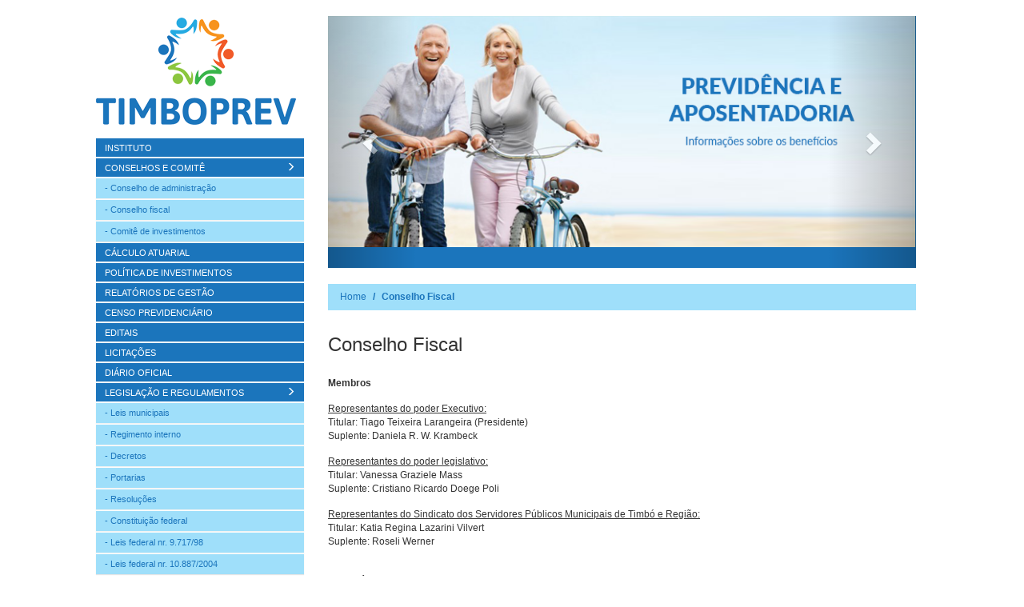

--- FILE ---
content_type: text/html; charset=UTF-8
request_url: https://timboprev.sc.gov.br/conselho-fiscal
body_size: 22644
content:
<!doctype html>
  <!--[if lt IE 7]>       <html class="no-js lt-ie9 lt-ie8 lt-ie7" lang="pt-br">      <![endif]-->
  <!--[if IE 7]>          <html class="no-js lt-ie9 lt-ie8" lang="pt-br">             <![endif]-->
  <!--[if IE 8]>          <html class="no-js lt-ie9" lang="pt-br">                    <![endif]-->
  <!--[if gt IE 8]><!-->  <html class="no-js" lang="pt-br">                           <!--<![endif]-->
  <head>
    <meta charset="utf-8" />
    <title>TimboPrev | Conselho Fiscal</title>
    <meta name="description" content="Conselho Fiscal" />
    <meta name="keywords" content="Conselho Fiscal" />
    <!-- meta names, links css e variaveis -->
    	<!-- Confira se tudo esta ok abaixo, depois teste utilizando: https://developers.facebook.com/tools/debug/ -->
	<meta http-equiv="X-UA-Compatible" content="IE=edge,chrome=1" />
	<link rel="canonical" href="https://timboprev.sc.gov.br/conselho-fiscal" />
	<meta name="author" content="TimboPrev" />
	<meta name="revisit-after" content="4 days" /><!-- periodicidade de atualizações no conteúdo do site -->
	<meta name="language" content="portuguese" /><!-- modificar quando for multilinguagem -->
	<meta name="doc-rights" content="Private" /><!-- Copywritten Work / Private / Public / Public Domain -->
	<meta charset="UTF-8" />
	<!--meta name="viewport" content="width=device-width, initial-scale=1" /-->
	<meta name="viewport" content="width=device-width" />
	<meta name="description" content="TimboPrev" />
	<meta name="robots" content="noodp" />
	<meta property="og:locale" content="pt_BR" />
	<meta property="og:type" content="article" />
	<meta property="og:title" content=" - TimboPrev" />
	<meta property="og:description" content="TimboPrev" />
	<meta property="og:url" content="https://timboprev.sc.gov.br/conselho-fiscal" />
	<meta property="og:site_name" content="TimboPrev" />
	<meta property="article:author" content="https://www.facebook.com/__PAGINA_NO_FACEBOOK__" />
	<!--meta property="article:tag" content="better sleep" />
	<meta property="article:tag" content="good night's sleep" />
	<meta property="article:tag" content="health watch" />
	<meta property="article:tag" content="sleep" /-->
	<meta property="article:tag" content="TimboPrev" />
	<meta property="article:section" content="TimboPrev" />
	<meta property="article:published_time" content="2026-01-18T00:00:00+00:00" />
	<meta property="article:modified_time" content="2026-01-18T00:00:00+00:00" />
	<meta property="og:updated_time" content="2026-01-18T00:00:00+00:00" />
	<meta property="og:image" content="https://timboprev.sc.gov.br/wsite/br/img/logo.jpg" />
	<meta property="og:image:width" content="550" />
	<meta property="og:image:height" content="550" />
	<meta name="twitter:card" content="summary" />
	<meta name="twitter:description" content="TimboPrev" />
	<meta name="twitter:title" content=" - TimboPrev" />
	<meta name="twitter:image" content="" />
	<meta name="twitter:creator" content="@__USUARIO_TWITTER__" />
	


	<link href="mailto:timboprev@timboprev.com.br" title="TimboPrev"/>
	<link rel="shortcut icon" href="https://timboprev.sc.gov.br/wsite/br/img/favicon.png" />
	<link rel="stylesheet" type="text/css" href="https://timboprev.sc.gov.br/wsite/_share/bootstrap/css/bootstrap.min.css" /><!-- BootStrap -->
	<link rel="stylesheet" type="text/css" href="https://timboprev.sc.gov.br/wsite/_share/bootstrap/css/jasny-bootstrap.min.css" /><!-- BootStrap -->
	<link rel="stylesheet" type="text/css" href="https://timboprev.sc.gov.br/wsite/_share/bootstrap/css/offcanvas.css" /><!-- BootStrap -->
	<link rel="stylesheet" type="text/css" href="https://timboprev.sc.gov.br/wsite/br/css/main.css" />

	<!-- webentrega -->
	<link rel="stylesheet" type="text/css" href="https://timboprev.sc.gov.br/wsite/br/css/carrinho_offcanvas.css" />
	<link rel="stylesheet" type="text/css" href="https://timboprev.sc.gov.br/wsite/br/css/pedido-online.css" />
	<link rel="stylesheet" type="text/css" href="https://timboprev.sc.gov.br/wsite/br/css/pizza/pizza.3.sabores.iguais.tam.normal.css" />
	<!-- /webentrega -->

	<link rel="stylesheet" type="text/css" href="https://timboprev.sc.gov.br/wsite/br/css/fonts/font-awesome-4.7.0/css/font-awesome.css" />
	<link rel="stylesheet" type="text/css" href="https://timboprev.sc.gov.br/wsite/br/css/form.css" />
	<link rel="stylesheet" type="text/css" href="https://timboprev.sc.gov.br/wsite/br/css/slider.css" />
	<script type="text/javascript">
		var ajax_url_shared = 'https://timboprev.sc.gov.br/wsite/_share/';
	</script>
	<script type="text/javascript">
        var isMobile = false; //initiate as false
		// device detection
        if(/(android|bb\d+|meego).+mobile|avantgo|bada\/|blackberry|blazer|compal|elaine|fennec|hiptop|iemobile|ip(hone|od)|ipad|iris|kindle|Android|Silk|lge |maemo|midp|mmp|netfront|opera m(ob|in)i|palm( os)?|phone|p(ixi|re)\/|plucker|pocket|psp|series(4|6)0|symbian|treo|up\.(browser|link)|vodafone|wap|windows (ce|phone)|xda|xiino/i.test(navigator.userAgent) 
          || /1207|6310|6590|3gso|4thp|50[1-6]i|770s|802s|a wa|abac|ac(er|oo|s\-)|ai(ko|rn)|al(av|ca|co)|amoi|an(ex|ny|yw)|aptu|ar(ch|go)|as(te|us)|attw|au(di|\-m|r |s )|avan|be(ck|ll|nq)|bi(lb|rd)|bl(ac|az)|br(e|v)w|bumb|bw\-(n|u)|c55\/|capi|ccwa|cdm\-|cell|chtm|cldc|cmd\-|co(mp|nd)|craw|da(it|ll|ng)|dbte|dc\-s|devi|dica|dmob|do(c|p)o|ds(12|\-d)|el(49|ai)|em(l2|ul)|er(ic|k0)|esl8|ez([4-7]0|os|wa|ze)|fetc|fly(\-|_)|g1 u|g560|gene|gf\-5|g\-mo|go(\.w|od)|gr(ad|un)|haie|hcit|hd\-(m|p|t)|hei\-|hi(pt|ta)|hp( i|ip)|hs\-c|ht(c(\-| |_|a|g|p|s|t)|tp)|hu(aw|tc)|i\-(20|go|ma)|i230|iac( |\-|\/)|ibro|idea|ig01|ikom|im1k|inno|ipaq|iris|ja(t|v)a|jbro|jemu|jigs|kddi|keji|kgt( |\/)|klon|kpt |kwc\-|kyo(c|k)|le(no|xi)|lg( g|\/(k|l|u)|50|54|\-[a-w])|libw|lynx|m1\-w|m3ga|m50\/|ma(te|ui|xo)|mc(01|21|ca)|m\-cr|me(rc|ri)|mi(o8|oa|ts)|mmef|mo(01|02|bi|de|do|t(\-| |o|v)|zz)|mt(50|p1|v )|mwbp|mywa|n10[0-2]|n20[2-3]|n30(0|2)|n50(0|2|5)|n7(0(0|1)|10)|ne((c|m)\-|on|tf|wf|wg|wt)|nok(6|i)|nzph|o2im|op(ti|wv)|oran|owg1|p800|pan(a|d|t)|pdxg|pg(13|\-([1-8]|c))|phil|pire|pl(ay|uc)|pn\-2|po(ck|rt|se)|prox|psio|pt\-g|qa\-a|qc(07|12|21|32|60|\-[2-7]|i\-)|qtek|r380|r600|raks|rim9|ro(ve|zo)|s55\/|sa(ge|ma|mm|ms|ny|va)|sc(01|h\-|oo|p\-)|sdk\/|se(c(\-|0|1)|47|mc|nd|ri)|sgh\-|shar|sie(\-|m)|sk\-0|sl(45|id)|sm(al|ar|b3|it|t5)|so(ft|ny)|sp(01|h\-|v\-|v )|sy(01|mb)|t2(18|50)|t6(00|10|18)|ta(gt|lk)|tcl\-|tdg\-|tel(i|m)|tim\-|t\-mo|to(pl|sh)|ts(70|m\-|m3|m5)|tx\-9|up(\.b|g1|si)|utst|v400|v750|veri|vi(rg|te)|vk(40|5[0-3]|\-v)|vm40|voda|vulc|vx(52|53|60|61|70|80|81|83|85|98)|w3c(\-| )|webc|whit|wi(g |nc|nw)|wmlb|wonu|x700|yas\-|your|zeto|zte\-/i.test(navigator.userAgent.substr(0,4))) isMobile = true;        
    </script>  </head>
  <body>
    <div class="container p0"><!-- .container max-width: 970px; || .container-fluid max-width: 100%;  -->
      <div role="main">
        <!-- menu mobile gerado por js, inc/scripts -->
<!-- menu lateral -->
<div class="col-lg-3 col-md-3 p0 hidden-sm hidden-xs">
  <a href="./">
    <img src="https://timboprev.sc.gov.br/wsite/br/img/logo.png">
  </a>
  <div class="row"><br></div>
  <div class="menu_lateral menu_normal">
    <div class="panel-group" id="accordion_menu_lateral1" role="tablist" aria-multiselectable="true">
      
      <!-- item normal -->
      <div class="panel panel-default">
        <div class="panel-heading">
          <h4 class="panel-title">
            <a href="instituto">Instituto</a>
          </h4>
        </div>
      </div>
      <!-- item normal -->
      <!-- item normal -->
      <!-- item normal -->

      <!-- com subitens -->
      <div class="panel panel-default">
        <div class="panel-heading" role="tab" id="menu_lateral_header1">
          <h4 class="panel-title">
            <a role="button" data-toggle="collapse" data-parent="#accordion_menu_lateral1" href="#collapse_menu_lateral1" aria-expanded="true" aria-controls="collapse_menu_lateral">
              Conselhos e Comitê <span class="glyphicon glyphicon-menu-right right" aria-hidden="true"></span>
            </a>
          </h4>
        </div>
        <div id="collapse_menu_lateral1" class="panel-collapse collapse in" role="tabpanel" aria-labelledby="menu_lateral_header1">
          <div class="panel-body">
            <!-- item normal do sub item -->
            <div class="panel panel-default">
              <div class="panel-heading"><a href="conselho-administracao">Conselho de administração</a></div>
            </div>
            <div class="panel panel-default">
              <div class="panel-heading"><a href="conselho-fiscal">Conselho fiscal</a></div>
            </div>
            <div class="panel panel-default">
              <div class="panel-heading"><a href="comite-investimento">Comitê de investimentos</a></div>
            </div>
            <!-- item normal do sub item -->
          </div>
        </div>
      </div>
            <!-- /com subitens -->

      <!-- item normal -->
      <div class="panel panel-default">
        <div class="panel-heading">
          <h4 class="panel-title">
            <a href="calculo-atuarial">Cálculo atuarial</a>
          </h4>
        </div>
      </div>
      <!-- item normal -->

      <!-- item normal -->
      <div class="panel panel-default">
        <div class="panel-heading">
          <h4 class="panel-title">
            <a href="politica-investimentos">Política de investimentos</a>
          </h4>
        </div>
      </div>
      <!-- item normal -->

      <!-- item normal -->
      <div class="panel panel-default">
        <div class="panel-heading">
          <h4 class="panel-title">
            <a href="relatorios-de-gestao">Relatórios de gestão</a>
          </h4>
        </div>
      </div>
      <!-- item normal -->

      <div class="panel panel-default">
        <div class="panel-heading">
          <h4 class="panel-title">
            <a href="censo-previdenciario.php">Censo Previdenciário</a>
          </h4>
        </div>
      </div>

      <!-- item normal -->
      <div class="panel panel-default">
        <div class="panel-heading">
          <h4 class="panel-title">
            <a href="editais">Editais</a>
          </h4>
        </div>
      </div>
      <!-- item normal -->

      <!-- item normal -->
      <div class="panel panel-default">
        <div class="panel-heading">
          <h4 class="panel-title">
            <a href="http://www.timbo.sc.gov.br/prefeitura/licitacoes" target="_blank">Licitações</a>
          </h4>
        </div>
      </div>
      <!-- item normal -->

      <!-- item normal -->
      <div class="panel panel-default">
        <div class="panel-heading">
          <h4 class="panel-title">
            <a href="https://www.diariomunicipal.sc.gov.br/site/?ref=old" target="_blank">Diário Oficial</a>
          </h4>
        </div>
      </div>
      <!-- item normal -->

      <!-- com subitens -->
      <div class="panel panel-default">
        <div class="panel-heading" role="tab" id="menu_lateral_header2">
          <h4 class="panel-title">
            <a role="button" data-toggle="collapse" data-parent="#accordion_menu_lateral1" href="#collapse_menu_lateral2" aria-expanded="true" aria-controls="collapse_menu_lateral">
              Legislação e Regulamentos <span class="glyphicon glyphicon-menu-right right" aria-hidden="true"></span>
            </a>
          </h4>
        </div>
        <div id="collapse_menu_lateral2" class="panel-collapse collapse in" role="tabpanel" aria-labelledby="menu_lateral_header2">
          <div class="panel-body">
            <!-- item normal do sub item -->
            <div class="panel panel-default">
              <div class="panel-heading"><a href="leis_municipais">Leis municipais</a></div>
            </div>
            <div class="panel panel-default">
              <div class="panel-heading"><a href="regimento-interno">Regimento interno</a></div>
            </div>
            <div class="panel panel-default">
              <div class="panel-heading"><a href="decretos">Decretos</a></div>
            </div>
            <div class="panel panel-default">
              <div class="panel-heading"><a href="portarias">Portarias</a></div>
            </div>
            <div class="panel panel-default">
              <div class="panel-heading"><a href="resolucoes">Resoluções</a></div>
            </div>
            <div class="panel panel-default">
              <div class="panel-heading"><a href="http://www.planalto.gov.br/ccivil_03/constituicao/constituicaocompilado.htm" target="_blank">Constituição federal</a></div>
            </div>
            <div class="panel panel-default">
              <div class="panel-heading"><a href="http://www.planalto.gov.br/ccivil_03/leis/L9717.htm" target="_blank">Leis federal nr. 9.717/98</a></div>
            </div>
            <div class="panel panel-default">
              <div class="panel-heading"><a href="http://www.planalto.gov.br/ccivil_03/_ato2004-2006/2004/lei/l10.887.htm" target="_blank">Leis federal nr. 10.887/2004</a></div>
            </div>
          </div>
        </div>
      </div>
            <!-- /com subitens -->

      <!-- com subitens -->
      <div class="panel panel-default">
        <div class="panel-heading" role="tab" id="menu_lateral_header3">
          <h4 class="panel-title">
            <a role="button" data-toggle="collapse" data-parent="#accordion_menu_lateral1" href="#collapse_menu_lateral3" aria-expanded="true" aria-controls="collapse_menu_lateral">
              Demonstrativos<span class="glyphicon glyphicon-menu-right right" aria-hidden="true"></span>
            </a>
          </h4>
        </div>
        <div id="collapse_menu_lateral3" class="panel-collapse collapse in" role="tabpanel" aria-labelledby="menu_lateral_header3">
          <div class="panel-body">
            <!-- item normal do sub item -->
            <div class="panel panel-default">
              <div class="panel-heading"><a href="demonstrativos-contabeis">Demonstrativos contábeis</a></div>
            </div>
            <div class="panel panel-default">
              <div class="panel-heading"><a href="demonstrativos-financeiros">Demonstrativos financeiros</a></div>
            </div>
            <div class="panel panel-default">
              <div class="panel-heading"><a href="demonstrativos-previdenciarios">Demonstrativos previdenciários</a></div>
            </div>
            <div class="panel panel-default">
              <div class="panel-heading"><a href="investimentos-aplicacao">Investimentos aplicação financeira</a></div>
            </div>
            <div class="panel panel-default">
              <div class="panel-heading"><a href="investimentos-dair">Investimentos DAIR</a></div>
            </div>
            <div class="panel panel-default">
              <div class="panel-heading"><a href="outros-relatorios">Outros relatórios</a></div>
            </div>
            <!--<div class="panel panel-default">
              <div class="panel-heading"><a href="balancetes-contabeis">Balancetes contábeis</a></div>
            </div>
            <div class="panel panel-default">
              <div class="panel-heading"><a href="balancetes-financeiros">Balancetes financeiros</a></div>
            </div>
            <div class="panel panel-default">
              <div class="panel-heading"><a href="demonstrativos">Demonstrativos</a></div>
            </div>
            <div class="panel panel-default">
              <div class="panel-heading"><a href="receitas-despesas">Receitas e despesas</a></div>
            </div>
            <div class="panel panel-default">
              <div class="panel-heading"><a href="aplicacoes-financeiras">Aplicações financeiras</a></div>
            </div>
            <div class="panel panel-default">
              <div class="panel-heading"><a href="">Relatório receitas e despesas</a></div>
            </div>-->
          </div>
        </div>
      </div>
            <!-- /com subitens -->

      <!-- item normal -->
      <div class="panel panel-default">
        <div class="panel-heading">
          <h4 class="panel-title">
            <a href="cred-instituicoes-financeiras">Cred. de Instituições financeiras</a>
          </h4>
        </div>
      </div>
      <!-- item normal -->
      <!-- item normal -->
      <div class="panel panel-default">
        <div class="panel-heading">
          <h4 class="panel-title">
            <a href="noticias">Notícias e Comunicados</a>
          </h4>
        </div>
      </div>
      <!-- item normal -->
      <!-- item normal -->
      <div class="panel panel-default">
        <div class="panel-heading">
          <h4 class="panel-title">
            <a href="https://timbo.atende.net/?pg=transparencia#!/" target="_blank">Portal da transparência</a>
          </h4>
        </div>
      </div>
      <!-- item normal -->
      <!-- item normal -->
      <div class="panel panel-default">
        <div class="panel-heading">
          <h4 class="panel-title">
            <!-- <a href="http://lai.fecam.org.br/timbo" target="_blank">Acesso a informação</a> -->
            <a href="https://lai.timbo.sc.gov.br/lai-home/" target="_blank">Acesso a informação</a>
          </h4>
        </div>
      </div>
      <!-- item normal -->
      <!-- item normal -->
      <div class="panel panel-default">
        <div class="panel-heading">
          <h4 class="panel-title">
            <a href="https://timbo.atende.net/#!/tipo/servico/destaque/1/bloqueiascroll/1" target="_blank">Acompanhamento Processual</a>
          </h4>
        </div>
      </div>
      <!-- item normal -->
      <!-- item normal -->
      <div class="panel panel-default">
        <div class="panel-heading">
          <h4 class="panel-title">
            <a href="quadro-pessoal">Quadro de Pessoal</a>
          </h4>
        </div>
      </div>
      <!-- item normal -->


      <!-- com subitens -->
      <div class="panel panel-default">
        <div class="panel-heading" role="tab" id="menu_lateral_header4">
          <h4 class="panel-title">
            <a role="button" data-toggle="collapse" data-parent="#accordion_menu_lateral1" href="#collapse_menu_lateral4" aria-expanded="true" aria-controls="collapse_menu_lateral">
              Previdência e Aposentadoria <span class="glyphicon glyphicon-menu-right right" aria-hidden="true"></span>
            </a>
          </h4>
        </div>
        <div id="collapse_menu_lateral4" class="panel-collapse collapse in" role="tabpanel" aria-labelledby="menu_lateral_header4">
          <div class="panel-body">
            <!-- item normal do sub item -->
            <div class="panel panel-default">
              <div class="panel-heading"><a href="informacoes-beneficios">Informações sobre os benefícios</a></div>
            </div>
            <div class="panel panel-default">
              <div class="panel-heading"><a href="faq">Perguntas e Respostas Frequentes</a></div>
            </div>
          </div>
        </div>
      </div>
            <!-- /com subitens -->

      <!-- com subitens -->
      <div class="panel panel-default">
        <div class="panel-heading" role="tab" id="menu_lateral_header5">
          <h4 class="panel-title">
            <a role="button" data-toggle="collapse" data-parent="#accordion_menu_lateral1" href="#collapse_menu_lateral5" aria-expanded="true" aria-controls="collapse_menu_lateral">
              Aposentados e pensionistas <span class="glyphicon glyphicon-menu-right right" aria-hidden="true"></span>
            </a>
          </h4>
        </div>
        <div id="collapse_menu_lateral5" class="panel-collapse collapse in" role="tabpanel" aria-labelledby="menu_lateral_header5">
          <div class="panel-body">
            <!-- item normal do sub item -->
            <div class="panel panel-default">
              <div class="panel-heading"><a href="atestado-de-vida">Atestado de vida</a></div>
            </div>
            <div class="panel panel-default">
              <div class="panel-heading"><a href="pericias">Perícias</a></div>
            </div>
            <div class="panel panel-default">
              <div class="panel-heading"><a href="aniversariantes">Aniversariantes</a></div>
            </div>
            <div class="panel panel-default">
              <div class="panel-heading"><a href="outras-informacoes">Outras Informações</a></div>
            </div>
          </div>
        </div>
      </div>
            <!-- /com subitens -->

      <!-- com subitens -->
      <div class="panel panel-default">
        <div class="panel-heading" role="tab" id="menu_lateral_header6">
          <h4 class="panel-title">
            <a role="button" data-toggle="collapse" data-parent="#accordion_menu_lateral1" href="#collapse_menu_lateral6" aria-expanded="true" aria-controls="collapse_menu_lateral">
              Folha de pagamento <span class="glyphicon glyphicon-menu-right right" aria-hidden="true"></span>
            </a>
          </h4>
        </div>
        <div id="collapse_menu_lateral6" class="panel-collapse collapse in" role="tabpanel" aria-labelledby="menu_lateral_header6">
          <div class="panel-body">
            <div class="panel panel-default">
              <div class="panel-heading"><a href="https://timbo.atende.net/#!/tipo/servico/valor/16/padrao/1/load/1" target="_blank">Consultar folha de pagamento</a></div>
            </div>
            <div class="panel panel-default">
              <div class="panel-heading"><a href="calendario-de-pagamentos">Calendário de pagamentos</a></div>
            </div>
          </div>
        </div>
      </div>
      <!-- /com subitens -->

      <!-- item normal -->
      <div class="panel panel-default">
        <div class="panel-heading">
          <h4 class="panel-title">
            <a href="simulador-de-aposentadoria">Simulador de aposentadoria</a>
          </h4>
        </div>
      </div>
      <!-- item normal -->
      <!-- item normal -->
      <div class="panel panel-default">
        <div class="panel-heading">
          <h4 class="panel-title">
            <a href="outros-servicos">Outros serviços</a>
          </h4>
        </div>
      </div>
      <!-- item normal -->
      <!-- item normal -->
      <div class="panel panel-default">
        <div class="panel-heading">
          <h4 class="panel-title">
            <a href="links">Links Úteis</a>
          </h4>
        </div>
      </div>
      <!-- item normal -->
    </div>

  </div>
</div><!-- menu lateral -->
<div class="bs-navmenu-offcanvas-example visible-sm-block visible-xs-block">
  <div id="menuLateralNavmenuCanvas">
    <nav id="menuLateralNavmenu" class="navmenu navmenu-default navmenu-fixed-left offcanvas" role="navigation">
      <a class="navmenu-brand" href="./"><img src="https://timboprev.sc.gov.br/wsite/br/img/logo.png" class="logo_mini"></a>
      <div class="menu_lateral_mini menu_lateral"></div>
    </nav>
    <div class="nav_fixed">

      <button type="button"  data-toggle="offcanvas" data-target="#menuLateralNavmenu" data-canvas="#menuLateralNavmenuCanvas" data-placement="left">
        <span class="glyphicon glyphicon-menu-hamburger" aria-hidden="true"></span>
      </button>

      <img src="https://timboprev.sc.gov.br/wsite/br/img/logo_mini2.png" class="logo_mini_nav">

    </div>


  </div>
</div>
<div class="menu_lateral_falso visible-sm-block visible-xs-block"></div>        <div class="col-lg-9 col-md-9 col-sm-12 col-xs-12 pr0 col_content">
          <!-- Carousel
    ================================================== -->
<div class="col-sm-12">
  <div id="myCarousel" class="carousel slide hidden-xs" data-ride="carousel">
    <div class="carousel-inner" role="listbox">
            <div class="active item">
        <a href="http://timboprev.sc.gov.br/informacoes-beneficios"><img src="http://timboprev.sc.gov.br/wsite/_upl/banner/88f536d534773a76d94225328180e612.png" alt="Previdência e Aposentadoria" title="Previdência e Aposentadoria" /></a>
        <!-- div class="container">
          <div class="carousel-caption">
            <h1>Example headline.</h1>
            <p>Note: If you're viewing this page via a <code>file://</code> URL, the "next" and "previous" Glyphicon buttons on the left and right might not load/display properly due to web browser security rules.</p>
            <p><a class="btn btn-lg btn-primary" href="#" role="button">Sign up today</a></p>
          </div>
        </div-->
      </div>
          </div>
    <!-- Indicators -->
    <!-- ol class="carousel-indicators">
          <li data-target="#myCarousel" data-slide-to="0" class="active"></li>  
        </ol-->
    <a class="left carousel-control" href="#myCarousel" role="button" data-slide="prev">
      <span class="glyphicon glyphicon-chevron-left" aria-hidden="true"></span>
      <span class="sr-only">Previous</span>
    </a>
    <a class="right carousel-control" href="#myCarousel" role="button" data-slide="next">
      <span class="glyphicon glyphicon-chevron-right" aria-hidden="true"></span>
      <span class="sr-only">Next</span>
    </a>
  </div><!-- /.carousel -->
</div>

<!-- <div class="col-sm-12">
  <div id="myCarousel" class="carousel slide hidden-xs" data-ride="carousel">
    <div class="carousel-inner" role="listbox">
      <div class="active item">
        <img src="https://timboprev.sc.gov.br/wsite/br/img/banner.png" alt="" title="Banner 1" />
        <div class="container">
          <div class="carousel-caption">
            
          </div>
        </div>
      </div>
    </div>

    <ol class="carousel-indicators">
      <li data-target="#myCarousel" data-slide-to="1" class="active"></li>  
    </ol>
    <a class="left carousel-control" href="#myCarousel" role="button" data-slide="prev">
      <span class="glyphicon glyphicon-chevron-left" aria-hidden="true"></span>
      <span class="sr-only">Previous</span>
    </a>
    <a class="right carousel-control" href="#myCarousel" role="button" data-slide="next">
      <span class="glyphicon glyphicon-chevron-right" aria-hidden="true"></span>
      <span class="sr-only">Next</span>
    </a>
  </div>
</div> -->          <div class="row"><br></div>
          <div class="container">
            <ol class="breadcrumb">
              <li><a href="./">Home</a></li>
              <li class="active">Conselho Fiscal</li>
            </ol>
            <div class="col-xs-12 p0 m0">
              <h3 class="mt0">Conselho Fiscal</h3>
              <br>
            </div>

                        <div class="col-xs-12 col-sm-12 p0 m0">
              <p><strong>Membros</strong></p>
              <p><span style="font-size:12px"><span style="font-family:arial,helvetica,sans-serif"><u>Representantes do poder Executivo:</u><br />
Titular:&nbsp;</span></span><span style="font-family:arial,helvetica,sans-serif; font-size:12px">Tiago Teixeira Larangeira (Presidente)</span><br />
<span style="font-size:12px"><span style="font-family:arial,helvetica,sans-serif">Suplente: Daniela R. W. Krambeck</span></span></p>

<p><span style="font-size:12px"><span style="font-family:arial,helvetica,sans-serif"><u>Representantes do poder legislativo:</u><br />
Titular:&nbsp;</span></span><span style="font-family:arial,helvetica,sans-serif; font-size:12px">Vanessa Graziele Mass</span><br />
<span style="font-size:12px"><span style="font-family:arial,helvetica,sans-serif">Suplente:&nbsp;</span></span>Cristiano Ricardo Doege Poli</p>

<p><span style="font-size:12px"><span style="font-family:arial,helvetica,sans-serif"><u>Representantes do Sindicato dos Servidores P&uacute;blicos Municipais de Timb&oacute; e Regi&atilde;o:</u><br />
Titular:&nbsp;Katia Regina Lazarini Vilvert&nbsp;</span></span><br />
<span style="font-size:12px"><span style="font-family:arial,helvetica,sans-serif">Suplente: Roseli Werner</span></span></p>
              <div class="row"><br></div>
            </div>

                        <div class="col-xs-12 col-sm-12 p0 m0">
              <p><strong>Calendário de Reuniões</strong></p>
              <a href="http://timboprev.sc.gov.br/wsite/_upl/calendario_reunioes/a9641ed4e4e1316c0d93672ce4c2cf42.pdf" target="_blank" title="Acessar">Verificar Calendário de Reuniões</a>
              <div class="row"><br></div>
            </div>

            <div class="col-xs-12 col-sm-12 text-content p0 m0">
              <p><strong>Atas</strong></p>
                              
                <div class="table-responsive">
                  <table class="table table-striped table-bordered"> 
                    <thead> 
                      <tr> 
                        <th width="90px">Data</th>  
                        <th>Atas</th>  
                        <th width="50px">Arquivo</th>  
                      </tr> 
                    </thead> 
                    <tbody> 
                                              <tr> 
                          <td>23/01/2025</td>
                          <td>Ata 01/2025</td>
                          <td>
                            <a href="http://timboprev.sc.gov.br/wsite/_upl/atas_fiscal/15ee226a29f10d46ac08c3963fbb039c.pdf" target="_blank" role="button" class="btn btn-default right" aria-label="Left Align" title="Acessar">
                              <span class="glyphicon glyphicon-share-alt" aria-hidden="true"></span>
                              <span class="glyphicon glyphicon-globe" aria-hidden="true"></span>
                            </a>
                          </td> 
                        </tr>  
                                              <tr> 
                          <td>17/12/2024</td>
                          <td>Ata 12/2024</td>
                          <td>
                            <a href="http://timboprev.sc.gov.br/wsite/_upl/atas_fiscal/8194054ccacb60a1a0e1a6afd5575597.pdf" target="_blank" role="button" class="btn btn-default right" aria-label="Left Align" title="Acessar">
                              <span class="glyphicon glyphicon-share-alt" aria-hidden="true"></span>
                              <span class="glyphicon glyphicon-globe" aria-hidden="true"></span>
                            </a>
                          </td> 
                        </tr>  
                                              <tr> 
                          <td>21/11/2024</td>
                          <td>Ata 11/2024</td>
                          <td>
                            <a href="http://timboprev.sc.gov.br/wsite/_upl/atas_fiscal/b284638606148e54a84d552e18c36bd5.pdf" target="_blank" role="button" class="btn btn-default right" aria-label="Left Align" title="Acessar">
                              <span class="glyphicon glyphicon-share-alt" aria-hidden="true"></span>
                              <span class="glyphicon glyphicon-globe" aria-hidden="true"></span>
                            </a>
                          </td> 
                        </tr>  
                                              <tr> 
                          <td>24/10/2024</td>
                          <td>Ata 10/2024</td>
                          <td>
                            <a href="http://timboprev.sc.gov.br/wsite/_upl/atas_fiscal/be287bcfd37b1e6411248777c2fc8f20.pdf" target="_blank" role="button" class="btn btn-default right" aria-label="Left Align" title="Acessar">
                              <span class="glyphicon glyphicon-share-alt" aria-hidden="true"></span>
                              <span class="glyphicon glyphicon-globe" aria-hidden="true"></span>
                            </a>
                          </td> 
                        </tr>  
                                              <tr> 
                          <td>19/09/2024</td>
                          <td>Ata 09/2024</td>
                          <td>
                            <a href="http://timboprev.sc.gov.br/wsite/_upl/atas_fiscal/517fec26ca19c343a8d255d0a0dd8f82.pdf" target="_blank" role="button" class="btn btn-default right" aria-label="Left Align" title="Acessar">
                              <span class="glyphicon glyphicon-share-alt" aria-hidden="true"></span>
                              <span class="glyphicon glyphicon-globe" aria-hidden="true"></span>
                            </a>
                          </td> 
                        </tr>  
                                              <tr> 
                          <td>22/08/2024</td>
                          <td>Ata 08/2024</td>
                          <td>
                            <a href="http://timboprev.sc.gov.br/wsite/_upl/atas_fiscal/570b1d167917df7d708f8248bbd7ab7b.pdf" target="_blank" role="button" class="btn btn-default right" aria-label="Left Align" title="Acessar">
                              <span class="glyphicon glyphicon-share-alt" aria-hidden="true"></span>
                              <span class="glyphicon glyphicon-globe" aria-hidden="true"></span>
                            </a>
                          </td> 
                        </tr>  
                                              <tr> 
                          <td>25/07/2024</td>
                          <td>Ata 07/2024</td>
                          <td>
                            <a href="http://timboprev.sc.gov.br/wsite/_upl/atas_fiscal/6dc10127aa6ea9220f776f04e5f34ed1.pdf" target="_blank" role="button" class="btn btn-default right" aria-label="Left Align" title="Acessar">
                              <span class="glyphicon glyphicon-share-alt" aria-hidden="true"></span>
                              <span class="glyphicon glyphicon-globe" aria-hidden="true"></span>
                            </a>
                          </td> 
                        </tr>  
                                              <tr> 
                          <td>20/06/2024</td>
                          <td>Ata 06/2024</td>
                          <td>
                            <a href="http://timboprev.sc.gov.br/wsite/_upl/atas_fiscal/1e9342fec0e9573721c2348acaca4f54.pdf" target="_blank" role="button" class="btn btn-default right" aria-label="Left Align" title="Acessar">
                              <span class="glyphicon glyphicon-share-alt" aria-hidden="true"></span>
                              <span class="glyphicon glyphicon-globe" aria-hidden="true"></span>
                            </a>
                          </td> 
                        </tr>  
                                              <tr> 
                          <td>23/05/2024</td>
                          <td>Ata 05/2024</td>
                          <td>
                            <a href="http://timboprev.sc.gov.br/wsite/_upl/atas_fiscal/853d7dae029592df7bf425154a839d34.pdf" target="_blank" role="button" class="btn btn-default right" aria-label="Left Align" title="Acessar">
                              <span class="glyphicon glyphicon-share-alt" aria-hidden="true"></span>
                              <span class="glyphicon glyphicon-globe" aria-hidden="true"></span>
                            </a>
                          </td> 
                        </tr>  
                                              <tr> 
                          <td>25/04/2024</td>
                          <td>Ata 04/2024</td>
                          <td>
                            <a href="http://timboprev.sc.gov.br/wsite/_upl/atas_fiscal/a62c7371abc5ba0ab999056ba1f3464d.pdf" target="_blank" role="button" class="btn btn-default right" aria-label="Left Align" title="Acessar">
                              <span class="glyphicon glyphicon-share-alt" aria-hidden="true"></span>
                              <span class="glyphicon glyphicon-globe" aria-hidden="true"></span>
                            </a>
                          </td> 
                        </tr>  
                                              <tr> 
                          <td>26/03/2024</td>
                          <td>Ata 03/2024</td>
                          <td>
                            <a href="http://timboprev.sc.gov.br/wsite/_upl/atas_fiscal/ec13eb02277f24ed2d0da4578537b6e2.pdf" target="_blank" role="button" class="btn btn-default right" aria-label="Left Align" title="Acessar">
                              <span class="glyphicon glyphicon-share-alt" aria-hidden="true"></span>
                              <span class="glyphicon glyphicon-globe" aria-hidden="true"></span>
                            </a>
                          </td> 
                        </tr>  
                                              <tr> 
                          <td>22/02/2024</td>
                          <td>Ata 02/2024</td>
                          <td>
                            <a href="http://timboprev.sc.gov.br/wsite/_upl/atas_fiscal/0456ef261b6a0d7d84d0e8e9b42cb7ab.pdf" target="_blank" role="button" class="btn btn-default right" aria-label="Left Align" title="Acessar">
                              <span class="glyphicon glyphicon-share-alt" aria-hidden="true"></span>
                              <span class="glyphicon glyphicon-globe" aria-hidden="true"></span>
                            </a>
                          </td> 
                        </tr>  
                                              <tr> 
                          <td>26/01/2024</td>
                          <td>Ata 01/2024</td>
                          <td>
                            <a href="http://timboprev.sc.gov.br/wsite/_upl/atas_fiscal/731fd9b01a431dd8e4f51bee4f8f693f.pdf" target="_blank" role="button" class="btn btn-default right" aria-label="Left Align" title="Acessar">
                              <span class="glyphicon glyphicon-share-alt" aria-hidden="true"></span>
                              <span class="glyphicon glyphicon-globe" aria-hidden="true"></span>
                            </a>
                          </td> 
                        </tr>  
                                              <tr> 
                          <td>14/12/2023</td>
                          <td>Ata 12/2023</td>
                          <td>
                            <a href="http://timboprev.sc.gov.br/wsite/_upl/atas_fiscal/4f1266a1ac429fb070a602d17caf8a40.pdf" target="_blank" role="button" class="btn btn-default right" aria-label="Left Align" title="Acessar">
                              <span class="glyphicon glyphicon-share-alt" aria-hidden="true"></span>
                              <span class="glyphicon glyphicon-globe" aria-hidden="true"></span>
                            </a>
                          </td> 
                        </tr>  
                                              <tr> 
                          <td>16/11/2023</td>
                          <td>Ata 11/2023</td>
                          <td>
                            <a href="http://timboprev.sc.gov.br/wsite/_upl/atas_fiscal/c58a1137f3bbf4963641b52e430926f5.pdf" target="_blank" role="button" class="btn btn-default right" aria-label="Left Align" title="Acessar">
                              <span class="glyphicon glyphicon-share-alt" aria-hidden="true"></span>
                              <span class="glyphicon glyphicon-globe" aria-hidden="true"></span>
                            </a>
                          </td> 
                        </tr>  
                                              <tr> 
                          <td>25/10/2023</td>
                          <td>Ata 10/2023</td>
                          <td>
                            <a href="http://timboprev.sc.gov.br/wsite/_upl/atas_fiscal/f9362a71aa388a33a41e7e1ab078ffa5.pdf" target="_blank" role="button" class="btn btn-default right" aria-label="Left Align" title="Acessar">
                              <span class="glyphicon glyphicon-share-alt" aria-hidden="true"></span>
                              <span class="glyphicon glyphicon-globe" aria-hidden="true"></span>
                            </a>
                          </td> 
                        </tr>  
                                              <tr> 
                          <td>21/09/2023</td>
                          <td>Ata 09/2023</td>
                          <td>
                            <a href="http://timboprev.sc.gov.br/wsite/_upl/atas_fiscal/a0090760e6de10b011affbda1021cd24.pdf" target="_blank" role="button" class="btn btn-default right" aria-label="Left Align" title="Acessar">
                              <span class="glyphicon glyphicon-share-alt" aria-hidden="true"></span>
                              <span class="glyphicon glyphicon-globe" aria-hidden="true"></span>
                            </a>
                          </td> 
                        </tr>  
                                              <tr> 
                          <td>17/08/2023</td>
                          <td>Ata 08/2023</td>
                          <td>
                            <a href="http://timboprev.sc.gov.br/wsite/_upl/atas_fiscal/173428f37b7a2e8311762ddaf58d4a7b.pdf" target="_blank" role="button" class="btn btn-default right" aria-label="Left Align" title="Acessar">
                              <span class="glyphicon glyphicon-share-alt" aria-hidden="true"></span>
                              <span class="glyphicon glyphicon-globe" aria-hidden="true"></span>
                            </a>
                          </td> 
                        </tr>  
                                              <tr> 
                          <td>27/07/2023</td>
                          <td>Ata 07/2023</td>
                          <td>
                            <a href="http://timboprev.sc.gov.br/wsite/_upl/atas_fiscal/607913a46f28205f41f8e765093e9d92.pdf" target="_blank" role="button" class="btn btn-default right" aria-label="Left Align" title="Acessar">
                              <span class="glyphicon glyphicon-share-alt" aria-hidden="true"></span>
                              <span class="glyphicon glyphicon-globe" aria-hidden="true"></span>
                            </a>
                          </td> 
                        </tr>  
                                              <tr> 
                          <td>15/06/2023</td>
                          <td>Ata 06/2023</td>
                          <td>
                            <a href="http://timboprev.sc.gov.br/wsite/_upl/atas_fiscal/a6582fe2f468e141ff37d2646258343b.pdf" target="_blank" role="button" class="btn btn-default right" aria-label="Left Align" title="Acessar">
                              <span class="glyphicon glyphicon-share-alt" aria-hidden="true"></span>
                              <span class="glyphicon glyphicon-globe" aria-hidden="true"></span>
                            </a>
                          </td> 
                        </tr>  
                                              <tr> 
                          <td>18/05/2023</td>
                          <td>Ata 05/2023</td>
                          <td>
                            <a href="http://timboprev.sc.gov.br/wsite/_upl/atas_fiscal/7fd92eaa9a52540056d03a7424f492d3.pdf" target="_blank" role="button" class="btn btn-default right" aria-label="Left Align" title="Acessar">
                              <span class="glyphicon glyphicon-share-alt" aria-hidden="true"></span>
                              <span class="glyphicon glyphicon-globe" aria-hidden="true"></span>
                            </a>
                          </td> 
                        </tr>  
                                              <tr> 
                          <td>20/04/2023</td>
                          <td>Ata 04/2023</td>
                          <td>
                            <a href="http://timboprev.sc.gov.br/wsite/_upl/atas_fiscal/f1856833da5f040a80de969a0cae491f.pdf" target="_blank" role="button" class="btn btn-default right" aria-label="Left Align" title="Acessar">
                              <span class="glyphicon glyphicon-share-alt" aria-hidden="true"></span>
                              <span class="glyphicon glyphicon-globe" aria-hidden="true"></span>
                            </a>
                          </td> 
                        </tr>  
                                              <tr> 
                          <td>16/03/2023</td>
                          <td>Ata 03/2023</td>
                          <td>
                            <a href="http://timboprev.sc.gov.br/wsite/_upl/atas_fiscal/3203c5c54f5fd967c22b088d18359807.pdf" target="_blank" role="button" class="btn btn-default right" aria-label="Left Align" title="Acessar">
                              <span class="glyphicon glyphicon-share-alt" aria-hidden="true"></span>
                              <span class="glyphicon glyphicon-globe" aria-hidden="true"></span>
                            </a>
                          </td> 
                        </tr>  
                                              <tr> 
                          <td>16/02/2023</td>
                          <td>Ata 02/2023</td>
                          <td>
                            <a href="http://timboprev.sc.gov.br/wsite/_upl/atas_fiscal/550e3d0392ad28081453f28958dcc9f6.pdf" target="_blank" role="button" class="btn btn-default right" aria-label="Left Align" title="Acessar">
                              <span class="glyphicon glyphicon-share-alt" aria-hidden="true"></span>
                              <span class="glyphicon glyphicon-globe" aria-hidden="true"></span>
                            </a>
                          </td> 
                        </tr>  
                                              <tr> 
                          <td>24/01/2023</td>
                          <td>Ata 01/2023</td>
                          <td>
                            <a href="http://timboprev.sc.gov.br/wsite/_upl/atas_fiscal/035983736fb6aca8b45e015f6625b4fd.pdf" target="_blank" role="button" class="btn btn-default right" aria-label="Left Align" title="Acessar">
                              <span class="glyphicon glyphicon-share-alt" aria-hidden="true"></span>
                              <span class="glyphicon glyphicon-globe" aria-hidden="true"></span>
                            </a>
                          </td> 
                        </tr>  
                                              <tr> 
                          <td>23/12/2022</td>
                          <td>Ata Extraordinária 01/2022</td>
                          <td>
                            <a href="http://timboprev.sc.gov.br/wsite/_upl/atas_fiscal/9987c8ea30a9fc953b46de9257aa3bdb.pdf" target="_blank" role="button" class="btn btn-default right" aria-label="Left Align" title="Acessar">
                              <span class="glyphicon glyphicon-share-alt" aria-hidden="true"></span>
                              <span class="glyphicon glyphicon-globe" aria-hidden="true"></span>
                            </a>
                          </td> 
                        </tr>  
                                              <tr> 
                          <td>13/12/2022</td>
                          <td>Ata 12/2022</td>
                          <td>
                            <a href="http://timboprev.sc.gov.br/wsite/_upl/atas_fiscal/3a8353c5568ce95fbfe0d2adbf85b6f9.pdf" target="_blank" role="button" class="btn btn-default right" aria-label="Left Align" title="Acessar">
                              <span class="glyphicon glyphicon-share-alt" aria-hidden="true"></span>
                              <span class="glyphicon glyphicon-globe" aria-hidden="true"></span>
                            </a>
                          </td> 
                        </tr>  
                                              <tr> 
                          <td>17/11/2022</td>
                          <td>Ata 11/2022</td>
                          <td>
                            <a href="http://timboprev.sc.gov.br/wsite/_upl/atas_fiscal/116bf378a56340bcb8d7b18df3554e3c.pdf" target="_blank" role="button" class="btn btn-default right" aria-label="Left Align" title="Acessar">
                              <span class="glyphicon glyphicon-share-alt" aria-hidden="true"></span>
                              <span class="glyphicon glyphicon-globe" aria-hidden="true"></span>
                            </a>
                          </td> 
                        </tr>  
                                              <tr> 
                          <td>20/10/2022</td>
                          <td>Ata 10/2022</td>
                          <td>
                            <a href="http://timboprev.sc.gov.br/wsite/_upl/atas_fiscal/534dab65f2afe96e439c61b14da38399.pdf" target="_blank" role="button" class="btn btn-default right" aria-label="Left Align" title="Acessar">
                              <span class="glyphicon glyphicon-share-alt" aria-hidden="true"></span>
                              <span class="glyphicon glyphicon-globe" aria-hidden="true"></span>
                            </a>
                          </td> 
                        </tr>  
                                              <tr> 
                          <td>22/09/2022</td>
                          <td>Ata 09/2022</td>
                          <td>
                            <a href="http://timboprev.sc.gov.br/wsite/_upl/atas_fiscal/855f234252b3e7796e5e58c2f085c49e.pdf" target="_blank" role="button" class="btn btn-default right" aria-label="Left Align" title="Acessar">
                              <span class="glyphicon glyphicon-share-alt" aria-hidden="true"></span>
                              <span class="glyphicon glyphicon-globe" aria-hidden="true"></span>
                            </a>
                          </td> 
                        </tr>  
                                              <tr> 
                          <td>16/08/2022</td>
                          <td>Ata 08/2022</td>
                          <td>
                            <a href="http://timboprev.sc.gov.br/wsite/_upl/atas_fiscal/585b3be28f05063e3ab700130de8cdbe.pdf" target="_blank" role="button" class="btn btn-default right" aria-label="Left Align" title="Acessar">
                              <span class="glyphicon glyphicon-share-alt" aria-hidden="true"></span>
                              <span class="glyphicon glyphicon-globe" aria-hidden="true"></span>
                            </a>
                          </td> 
                        </tr>  
                                              <tr> 
                          <td>14/07/2022</td>
                          <td>Ata 07/2022</td>
                          <td>
                            <a href="http://timboprev.sc.gov.br/wsite/_upl/atas_fiscal/8c459b3abe015cbe5ac8db127dcfffbd.pdf" target="_blank" role="button" class="btn btn-default right" aria-label="Left Align" title="Acessar">
                              <span class="glyphicon glyphicon-share-alt" aria-hidden="true"></span>
                              <span class="glyphicon glyphicon-globe" aria-hidden="true"></span>
                            </a>
                          </td> 
                        </tr>  
                                              <tr> 
                          <td>23/06/2022</td>
                          <td>Ata 06/2022</td>
                          <td>
                            <a href="http://timboprev.sc.gov.br/wsite/_upl/atas_fiscal/25dd9928be8f0776339435bcd70549cf.pdf" target="_blank" role="button" class="btn btn-default right" aria-label="Left Align" title="Acessar">
                              <span class="glyphicon glyphicon-share-alt" aria-hidden="true"></span>
                              <span class="glyphicon glyphicon-globe" aria-hidden="true"></span>
                            </a>
                          </td> 
                        </tr>  
                                              <tr> 
                          <td>26/05/2022</td>
                          <td>Ata 05/2022</td>
                          <td>
                            <a href="http://timboprev.sc.gov.br/wsite/_upl/atas_fiscal/ab130b18033ac719d267bd102c328eba.pdf" target="_blank" role="button" class="btn btn-default right" aria-label="Left Align" title="Acessar">
                              <span class="glyphicon glyphicon-share-alt" aria-hidden="true"></span>
                              <span class="glyphicon glyphicon-globe" aria-hidden="true"></span>
                            </a>
                          </td> 
                        </tr>  
                                              <tr> 
                          <td>14/04/2022</td>
                          <td>Ata 04/2022</td>
                          <td>
                            <a href="http://timboprev.sc.gov.br/wsite/_upl/atas_fiscal/b7f18d44f1fd4321c53dbab400c4a832.pdf" target="_blank" role="button" class="btn btn-default right" aria-label="Left Align" title="Acessar">
                              <span class="glyphicon glyphicon-share-alt" aria-hidden="true"></span>
                              <span class="glyphicon glyphicon-globe" aria-hidden="true"></span>
                            </a>
                          </td> 
                        </tr>  
                                              <tr> 
                          <td>17/03/2022</td>
                          <td>Ata 03/2022</td>
                          <td>
                            <a href="http://timboprev.sc.gov.br/wsite/_upl/atas_fiscal/288ec443c64e1a20b69249f3229dcf3f.pdf" target="_blank" role="button" class="btn btn-default right" aria-label="Left Align" title="Acessar">
                              <span class="glyphicon glyphicon-share-alt" aria-hidden="true"></span>
                              <span class="glyphicon glyphicon-globe" aria-hidden="true"></span>
                            </a>
                          </td> 
                        </tr>  
                                              <tr> 
                          <td>17/02/2022</td>
                          <td>Ata 02/2022</td>
                          <td>
                            <a href="http://timboprev.sc.gov.br/wsite/_upl/atas_fiscal/82bdfb51a616fe6d0933cd4d2a4485a0.pdf" target="_blank" role="button" class="btn btn-default right" aria-label="Left Align" title="Acessar">
                              <span class="glyphicon glyphicon-share-alt" aria-hidden="true"></span>
                              <span class="glyphicon glyphicon-globe" aria-hidden="true"></span>
                            </a>
                          </td> 
                        </tr>  
                                              <tr> 
                          <td>27/01/2022</td>
                          <td>Ata 01/2022</td>
                          <td>
                            <a href="http://timboprev.sc.gov.br/wsite/_upl/atas_fiscal/77e4fc6deb9448918a79b45433f3e873.pdf" target="_blank" role="button" class="btn btn-default right" aria-label="Left Align" title="Acessar">
                              <span class="glyphicon glyphicon-share-alt" aria-hidden="true"></span>
                              <span class="glyphicon glyphicon-globe" aria-hidden="true"></span>
                            </a>
                          </td> 
                        </tr>  
                                              <tr> 
                          <td>16/12/2021</td>
                          <td>Ata 12/2021</td>
                          <td>
                            <a href="http://timboprev.sc.gov.br/wsite/_upl/atas_fiscal/b315d508f8f033398cae69b87f82168d.pdf" target="_blank" role="button" class="btn btn-default right" aria-label="Left Align" title="Acessar">
                              <span class="glyphicon glyphicon-share-alt" aria-hidden="true"></span>
                              <span class="glyphicon glyphicon-globe" aria-hidden="true"></span>
                            </a>
                          </td> 
                        </tr>  
                                              <tr> 
                          <td>18/11/2021</td>
                          <td>Ata 11/2021</td>
                          <td>
                            <a href="http://timboprev.sc.gov.br/wsite/_upl/atas_fiscal/60cc38a18a2e376e04a757eba7d71b49.pdf" target="_blank" role="button" class="btn btn-default right" aria-label="Left Align" title="Acessar">
                              <span class="glyphicon glyphicon-share-alt" aria-hidden="true"></span>
                              <span class="glyphicon glyphicon-globe" aria-hidden="true"></span>
                            </a>
                          </td> 
                        </tr>  
                                              <tr> 
                          <td>08/10/2021</td>
                          <td>Ata 10/2021</td>
                          <td>
                            <a href="http://timboprev.sc.gov.br/wsite/_upl/atas_fiscal/d9d57c93420700844d608e456044b6de.pdf" target="_blank" role="button" class="btn btn-default right" aria-label="Left Align" title="Acessar">
                              <span class="glyphicon glyphicon-share-alt" aria-hidden="true"></span>
                              <span class="glyphicon glyphicon-globe" aria-hidden="true"></span>
                            </a>
                          </td> 
                        </tr>  
                                              <tr> 
                          <td>16/09/2021</td>
                          <td>Ata 09/2021</td>
                          <td>
                            <a href="http://timboprev.sc.gov.br/wsite/_upl/atas_fiscal/5ac81f38a89e138245b31a798b0ff368.pdf" target="_blank" role="button" class="btn btn-default right" aria-label="Left Align" title="Acessar">
                              <span class="glyphicon glyphicon-share-alt" aria-hidden="true"></span>
                              <span class="glyphicon glyphicon-globe" aria-hidden="true"></span>
                            </a>
                          </td> 
                        </tr>  
                                              <tr> 
                          <td>19/08/2021</td>
                          <td>Ata 08/2021</td>
                          <td>
                            <a href="http://timboprev.sc.gov.br/wsite/_upl/atas_fiscal/41028cd76306f1560660fb951e17320b.pdf" target="_blank" role="button" class="btn btn-default right" aria-label="Left Align" title="Acessar">
                              <span class="glyphicon glyphicon-share-alt" aria-hidden="true"></span>
                              <span class="glyphicon glyphicon-globe" aria-hidden="true"></span>
                            </a>
                          </td> 
                        </tr>  
                                              <tr> 
                          <td>15/07/2021</td>
                          <td>Ata 07/2021</td>
                          <td>
                            <a href="http://timboprev.sc.gov.br/wsite/_upl/atas_fiscal/56c79773b1bbc0300a3de27a63753499.pdf" target="_blank" role="button" class="btn btn-default right" aria-label="Left Align" title="Acessar">
                              <span class="glyphicon glyphicon-share-alt" aria-hidden="true"></span>
                              <span class="glyphicon glyphicon-globe" aria-hidden="true"></span>
                            </a>
                          </td> 
                        </tr>  
                                              <tr> 
                          <td>17/06/2021</td>
                          <td>Ata 06/2021</td>
                          <td>
                            <a href="http://timboprev.sc.gov.br/wsite/_upl/atas_fiscal/3dfc52a8a26ae1ac76a7b0984111bbae.pdf" target="_blank" role="button" class="btn btn-default right" aria-label="Left Align" title="Acessar">
                              <span class="glyphicon glyphicon-share-alt" aria-hidden="true"></span>
                              <span class="glyphicon glyphicon-globe" aria-hidden="true"></span>
                            </a>
                          </td> 
                        </tr>  
                                              <tr> 
                          <td>20/05/2021</td>
                          <td>Ata 05/2021</td>
                          <td>
                            <a href="http://timboprev.sc.gov.br/wsite/_upl/atas_fiscal/b4e406cfdecd3e7543d0067ad43a7f91.pdf" target="_blank" role="button" class="btn btn-default right" aria-label="Left Align" title="Acessar">
                              <span class="glyphicon glyphicon-share-alt" aria-hidden="true"></span>
                              <span class="glyphicon glyphicon-globe" aria-hidden="true"></span>
                            </a>
                          </td> 
                        </tr>  
                                              <tr> 
                          <td>15/04/2021</td>
                          <td>Ata 04/2021</td>
                          <td>
                            <a href="http://timboprev.sc.gov.br/wsite/_upl/atas_fiscal/372da92b52e714ca38a64c7a0e578ce7.pdf" target="_blank" role="button" class="btn btn-default right" aria-label="Left Align" title="Acessar">
                              <span class="glyphicon glyphicon-share-alt" aria-hidden="true"></span>
                              <span class="glyphicon glyphicon-globe" aria-hidden="true"></span>
                            </a>
                          </td> 
                        </tr>  
                                              <tr> 
                          <td>18/03/2021</td>
                          <td>Ata 03/2021</td>
                          <td>
                            <a href="http://timboprev.sc.gov.br/wsite/_upl/atas_fiscal/ee47cdb7f01f12bf920e673299345fb6.pdf" target="_blank" role="button" class="btn btn-default right" aria-label="Left Align" title="Acessar">
                              <span class="glyphicon glyphicon-share-alt" aria-hidden="true"></span>
                              <span class="glyphicon glyphicon-globe" aria-hidden="true"></span>
                            </a>
                          </td> 
                        </tr>  
                                              <tr> 
                          <td>18/02/2021</td>
                          <td>Ata 02/2021</td>
                          <td>
                            <a href="http://timboprev.sc.gov.br/wsite/_upl/atas_fiscal/fea1dd03decaa6272aaafd73b7adea39.pdf" target="_blank" role="button" class="btn btn-default right" aria-label="Left Align" title="Acessar">
                              <span class="glyphicon glyphicon-share-alt" aria-hidden="true"></span>
                              <span class="glyphicon glyphicon-globe" aria-hidden="true"></span>
                            </a>
                          </td> 
                        </tr>  
                                              <tr> 
                          <td>27/01/2021</td>
                          <td>Ata 01/2021</td>
                          <td>
                            <a href="http://timboprev.sc.gov.br/wsite/_upl/atas_fiscal/41709523b17d18723f83f671d224ac76.pdf" target="_blank" role="button" class="btn btn-default right" aria-label="Left Align" title="Acessar">
                              <span class="glyphicon glyphicon-share-alt" aria-hidden="true"></span>
                              <span class="glyphicon glyphicon-globe" aria-hidden="true"></span>
                            </a>
                          </td> 
                        </tr>  
                                              <tr> 
                          <td>18/12/2020</td>
                          <td>Ata 12/2020</td>
                          <td>
                            <a href="http://timboprev.sc.gov.br/wsite/_upl/atas_fiscal/31467c907d162fb6c46fd81da30d85b6.pdf" target="_blank" role="button" class="btn btn-default right" aria-label="Left Align" title="Acessar">
                              <span class="glyphicon glyphicon-share-alt" aria-hidden="true"></span>
                              <span class="glyphicon glyphicon-globe" aria-hidden="true"></span>
                            </a>
                          </td> 
                        </tr>  
                                              <tr> 
                          <td>18/11/2020</td>
                          <td>Ata 11/2020</td>
                          <td>
                            <a href="http://timboprev.sc.gov.br/wsite/_upl/atas_fiscal/1ca5b662d0c440b119a5674460ba95b6.pdf" target="_blank" role="button" class="btn btn-default right" aria-label="Left Align" title="Acessar">
                              <span class="glyphicon glyphicon-share-alt" aria-hidden="true"></span>
                              <span class="glyphicon glyphicon-globe" aria-hidden="true"></span>
                            </a>
                          </td> 
                        </tr>  
                                              <tr> 
                          <td>14/10/2020</td>
                          <td>Ata 10/2020</td>
                          <td>
                            <a href="http://timboprev.sc.gov.br/wsite/_upl/atas_fiscal/8b5aaa56e44577a1b333d32d9633892a.pdf" target="_blank" role="button" class="btn btn-default right" aria-label="Left Align" title="Acessar">
                              <span class="glyphicon glyphicon-share-alt" aria-hidden="true"></span>
                              <span class="glyphicon glyphicon-globe" aria-hidden="true"></span>
                            </a>
                          </td> 
                        </tr>  
                                              <tr> 
                          <td>16/09/2020</td>
                          <td>Ata 09/2020</td>
                          <td>
                            <a href="http://timboprev.sc.gov.br/wsite/_upl/atas_fiscal/f3355f97b033af04b08f085eac7e4e09.pdf" target="_blank" role="button" class="btn btn-default right" aria-label="Left Align" title="Acessar">
                              <span class="glyphicon glyphicon-share-alt" aria-hidden="true"></span>
                              <span class="glyphicon glyphicon-globe" aria-hidden="true"></span>
                            </a>
                          </td> 
                        </tr>  
                                              <tr> 
                          <td>07/08/2020</td>
                          <td>Ata 08/2020</td>
                          <td>
                            <a href="http://timboprev.sc.gov.br/wsite/_upl/atas_fiscal/4bf7b56636c2ab5709778c11eb68bb8c.pdf" target="_blank" role="button" class="btn btn-default right" aria-label="Left Align" title="Acessar">
                              <span class="glyphicon glyphicon-share-alt" aria-hidden="true"></span>
                              <span class="glyphicon glyphicon-globe" aria-hidden="true"></span>
                            </a>
                          </td> 
                        </tr>  
                                              <tr> 
                          <td>16/07/2020</td>
                          <td>Ata 07/2020</td>
                          <td>
                            <a href="http://timboprev.sc.gov.br/wsite/_upl/atas_fiscal/f2f19aa4b67848edcae7eb8c187a756d.pdf" target="_blank" role="button" class="btn btn-default right" aria-label="Left Align" title="Acessar">
                              <span class="glyphicon glyphicon-share-alt" aria-hidden="true"></span>
                              <span class="glyphicon glyphicon-globe" aria-hidden="true"></span>
                            </a>
                          </td> 
                        </tr>  
                                              <tr> 
                          <td>12/06/2020</td>
                          <td>Ata 06/2020</td>
                          <td>
                            <a href="http://timboprev.sc.gov.br/wsite/_upl/atas_fiscal/645c0501a10d9c776fe8a5af454a4242.pdf" target="_blank" role="button" class="btn btn-default right" aria-label="Left Align" title="Acessar">
                              <span class="glyphicon glyphicon-share-alt" aria-hidden="true"></span>
                              <span class="glyphicon glyphicon-globe" aria-hidden="true"></span>
                            </a>
                          </td> 
                        </tr>  
                                              <tr> 
                          <td>15/05/2020</td>
                          <td>Ata 05/2020</td>
                          <td>
                            <a href="http://timboprev.sc.gov.br/wsite/_upl/atas_fiscal/1d2e120a8a71f1ef1d49b5b634fa6499.pdf" target="_blank" role="button" class="btn btn-default right" aria-label="Left Align" title="Acessar">
                              <span class="glyphicon glyphicon-share-alt" aria-hidden="true"></span>
                              <span class="glyphicon glyphicon-globe" aria-hidden="true"></span>
                            </a>
                          </td> 
                        </tr>  
                                              <tr> 
                          <td>17/04/2020</td>
                          <td>Ata 04/2020</td>
                          <td>
                            <a href="http://timboprev.sc.gov.br/wsite/_upl/atas_fiscal/2da7234b83603739cbe953b1d06fc78c.pdf" target="_blank" role="button" class="btn btn-default right" aria-label="Left Align" title="Acessar">
                              <span class="glyphicon glyphicon-share-alt" aria-hidden="true"></span>
                              <span class="glyphicon glyphicon-globe" aria-hidden="true"></span>
                            </a>
                          </td> 
                        </tr>  
                                              <tr> 
                          <td>10/03/2020</td>
                          <td>Ata 03/2020</td>
                          <td>
                            <a href="http://timboprev.sc.gov.br/wsite/_upl/atas_fiscal/da75d3a016697d4210ab62274988c28c.pdf" target="_blank" role="button" class="btn btn-default right" aria-label="Left Align" title="Acessar">
                              <span class="glyphicon glyphicon-share-alt" aria-hidden="true"></span>
                              <span class="glyphicon glyphicon-globe" aria-hidden="true"></span>
                            </a>
                          </td> 
                        </tr>  
                                              <tr> 
                          <td>14/02/2020</td>
                          <td>Ata 02/2020</td>
                          <td>
                            <a href="http://timboprev.sc.gov.br/wsite/_upl/atas_fiscal/aa9b89e52f0c3c75b2f17d4e7415f1a8.pdf" target="_blank" role="button" class="btn btn-default right" aria-label="Left Align" title="Acessar">
                              <span class="glyphicon glyphicon-share-alt" aria-hidden="true"></span>
                              <span class="glyphicon glyphicon-globe" aria-hidden="true"></span>
                            </a>
                          </td> 
                        </tr>  
                                              <tr> 
                          <td>30/01/2020</td>
                          <td>Ata 01/2020</td>
                          <td>
                            <a href="http://timboprev.sc.gov.br/wsite/_upl/atas_fiscal/c816a6e83c261199225962d71b87265b.pdf" target="_blank" role="button" class="btn btn-default right" aria-label="Left Align" title="Acessar">
                              <span class="glyphicon glyphicon-share-alt" aria-hidden="true"></span>
                              <span class="glyphicon glyphicon-globe" aria-hidden="true"></span>
                            </a>
                          </td> 
                        </tr>  
                                              <tr> 
                          <td>13/12/2019</td>
                          <td>Ata 12/2019</td>
                          <td>
                            <a href="http://timboprev.sc.gov.br/wsite/_upl/atas_fiscal/b9a8e385d8683d9a8775e3cf4f012d91.pdf" target="_blank" role="button" class="btn btn-default right" aria-label="Left Align" title="Acessar">
                              <span class="glyphicon glyphicon-share-alt" aria-hidden="true"></span>
                              <span class="glyphicon glyphicon-globe" aria-hidden="true"></span>
                            </a>
                          </td> 
                        </tr>  
                                              <tr> 
                          <td>08/11/2019</td>
                          <td>Ata 11/2019</td>
                          <td>
                            <a href="http://timboprev.sc.gov.br/wsite/_upl/atas_fiscal/17efa88d9b35d9fa0bb2f446346a93b7.pdf" target="_blank" role="button" class="btn btn-default right" aria-label="Left Align" title="Acessar">
                              <span class="glyphicon glyphicon-share-alt" aria-hidden="true"></span>
                              <span class="glyphicon glyphicon-globe" aria-hidden="true"></span>
                            </a>
                          </td> 
                        </tr>  
                                              <tr> 
                          <td>11/10/2019</td>
                          <td>Ata 10/2019</td>
                          <td>
                            <a href="http://timboprev.sc.gov.br/wsite/_upl/atas_fiscal/8423e51459b6d282c840a33e437bc5cc.pdf" target="_blank" role="button" class="btn btn-default right" aria-label="Left Align" title="Acessar">
                              <span class="glyphicon glyphicon-share-alt" aria-hidden="true"></span>
                              <span class="glyphicon glyphicon-globe" aria-hidden="true"></span>
                            </a>
                          </td> 
                        </tr>  
                                              <tr> 
                          <td>11/09/2019</td>
                          <td>Ata 09/2019</td>
                          <td>
                            <a href="http://timboprev.sc.gov.br/wsite/_upl/atas_fiscal/f76319c78d90241457b8368936941ada.pdf" target="_blank" role="button" class="btn btn-default right" aria-label="Left Align" title="Acessar">
                              <span class="glyphicon glyphicon-share-alt" aria-hidden="true"></span>
                              <span class="glyphicon glyphicon-globe" aria-hidden="true"></span>
                            </a>
                          </td> 
                        </tr>  
                                              <tr> 
                          <td>09/08/2019</td>
                          <td>Ata 08/2019</td>
                          <td>
                            <a href="http://timboprev.sc.gov.br/wsite/_upl/atas_fiscal/9a6a833b377d6328eb5f3b9b5729a677.pdf" target="_blank" role="button" class="btn btn-default right" aria-label="Left Align" title="Acessar">
                              <span class="glyphicon glyphicon-share-alt" aria-hidden="true"></span>
                              <span class="glyphicon glyphicon-globe" aria-hidden="true"></span>
                            </a>
                          </td> 
                        </tr>  
                                              <tr> 
                          <td>12/07/2019</td>
                          <td>Ata 07/2019</td>
                          <td>
                            <a href="http://timboprev.sc.gov.br/wsite/_upl/atas_fiscal/5a029343f1149ba5f14581e8e705ed79.pdf" target="_blank" role="button" class="btn btn-default right" aria-label="Left Align" title="Acessar">
                              <span class="glyphicon glyphicon-share-alt" aria-hidden="true"></span>
                              <span class="glyphicon glyphicon-globe" aria-hidden="true"></span>
                            </a>
                          </td> 
                        </tr>  
                                              <tr> 
                          <td>14/06/2019</td>
                          <td>Ata 06/2019</td>
                          <td>
                            <a href="http://timboprev.sc.gov.br/wsite/_upl/atas_fiscal/78a7a2e63bc96e73254d2c5ce9f61504.pdf" target="_blank" role="button" class="btn btn-default right" aria-label="Left Align" title="Acessar">
                              <span class="glyphicon glyphicon-share-alt" aria-hidden="true"></span>
                              <span class="glyphicon glyphicon-globe" aria-hidden="true"></span>
                            </a>
                          </td> 
                        </tr>  
                                              <tr> 
                          <td>09/05/2019</td>
                          <td>Ata 05/2019</td>
                          <td>
                            <a href="http://timboprev.sc.gov.br/wsite/_upl/atas_fiscal/2f5acb66aaede55d7e92a93d70ac65a4.pdf" target="_blank" role="button" class="btn btn-default right" aria-label="Left Align" title="Acessar">
                              <span class="glyphicon glyphicon-share-alt" aria-hidden="true"></span>
                              <span class="glyphicon glyphicon-globe" aria-hidden="true"></span>
                            </a>
                          </td> 
                        </tr>  
                                              <tr> 
                          <td>12/04/2019</td>
                          <td>Ata 04/2019</td>
                          <td>
                            <a href="http://timboprev.sc.gov.br/wsite/_upl/atas_fiscal/9829146cf34635d35e4be01a143a452b.pdf" target="_blank" role="button" class="btn btn-default right" aria-label="Left Align" title="Acessar">
                              <span class="glyphicon glyphicon-share-alt" aria-hidden="true"></span>
                              <span class="glyphicon glyphicon-globe" aria-hidden="true"></span>
                            </a>
                          </td> 
                        </tr>  
                                              <tr> 
                          <td>08/03/2019</td>
                          <td>Ata 03/2019</td>
                          <td>
                            <a href="http://timboprev.sc.gov.br/wsite/_upl/atas_fiscal/5b02bf1283ba20cdb3bef6a0fda4a38d.pdf" target="_blank" role="button" class="btn btn-default right" aria-label="Left Align" title="Acessar">
                              <span class="glyphicon glyphicon-share-alt" aria-hidden="true"></span>
                              <span class="glyphicon glyphicon-globe" aria-hidden="true"></span>
                            </a>
                          </td> 
                        </tr>  
                                              <tr> 
                          <td>08/02/2019</td>
                          <td>Ata 02/2019</td>
                          <td>
                            <a href="http://timboprev.sc.gov.br/wsite/_upl/atas_fiscal/92fe8c642cd947690bae1d2e227ea1a6.pdf" target="_blank" role="button" class="btn btn-default right" aria-label="Left Align" title="Acessar">
                              <span class="glyphicon glyphicon-share-alt" aria-hidden="true"></span>
                              <span class="glyphicon glyphicon-globe" aria-hidden="true"></span>
                            </a>
                          </td> 
                        </tr>  
                                              <tr> 
                          <td>25/01/2019</td>
                          <td>Ata 01/2019</td>
                          <td>
                            <a href="http://timboprev.sc.gov.br/wsite/_upl/atas_fiscal/d75b7febc25b8c480187dace9a372344.pdf" target="_blank" role="button" class="btn btn-default right" aria-label="Left Align" title="Acessar">
                              <span class="glyphicon glyphicon-share-alt" aria-hidden="true"></span>
                              <span class="glyphicon glyphicon-globe" aria-hidden="true"></span>
                            </a>
                          </td> 
                        </tr>  
                                              <tr> 
                          <td>13/12/2018</td>
                          <td>Ata 12/2018</td>
                          <td>
                            <a href="http://timboprev.sc.gov.br/wsite/_upl/atas_fiscal/0f8d926a15c5b96ebbeefa62842d35be.pdf" target="_blank" role="button" class="btn btn-default right" aria-label="Left Align" title="Acessar">
                              <span class="glyphicon glyphicon-share-alt" aria-hidden="true"></span>
                              <span class="glyphicon glyphicon-globe" aria-hidden="true"></span>
                            </a>
                          </td> 
                        </tr>  
                                              <tr> 
                          <td>13/11/2018</td>
                          <td>Ata 11/2018</td>
                          <td>
                            <a href="http://timboprev.sc.gov.br/wsite/_upl/atas_fiscal/b54f4aa8f315c6330194aaed9f3898c1.pdf" target="_blank" role="button" class="btn btn-default right" aria-label="Left Align" title="Acessar">
                              <span class="glyphicon glyphicon-share-alt" aria-hidden="true"></span>
                              <span class="glyphicon glyphicon-globe" aria-hidden="true"></span>
                            </a>
                          </td> 
                        </tr>  
                                              <tr> 
                          <td>16/10/2018</td>
                          <td>Ata 10/2018</td>
                          <td>
                            <a href="http://timboprev.sc.gov.br/wsite/_upl/atas_fiscal/a4cc84c94fa29b4885c15d9bbd1f33f1.pdf" target="_blank" role="button" class="btn btn-default right" aria-label="Left Align" title="Acessar">
                              <span class="glyphicon glyphicon-share-alt" aria-hidden="true"></span>
                              <span class="glyphicon glyphicon-globe" aria-hidden="true"></span>
                            </a>
                          </td> 
                        </tr>  
                                              <tr> 
                          <td>18/09/2018</td>
                          <td>Ata 09/2018</td>
                          <td>
                            <a href="http://timboprev.sc.gov.br/wsite/_upl/atas_fiscal/f4613ba873e8b753ac4690c08dd6bb5b.pdf" target="_blank" role="button" class="btn btn-default right" aria-label="Left Align" title="Acessar">
                              <span class="glyphicon glyphicon-share-alt" aria-hidden="true"></span>
                              <span class="glyphicon glyphicon-globe" aria-hidden="true"></span>
                            </a>
                          </td> 
                        </tr>  
                                              <tr> 
                          <td>14/08/2018</td>
                          <td>Ata 08/2018</td>
                          <td>
                            <a href="http://timboprev.sc.gov.br/wsite/_upl/atas_fiscal/072104cf4fe4c5041f85dbe8a14db470.pdf" target="_blank" role="button" class="btn btn-default right" aria-label="Left Align" title="Acessar">
                              <span class="glyphicon glyphicon-share-alt" aria-hidden="true"></span>
                              <span class="glyphicon glyphicon-globe" aria-hidden="true"></span>
                            </a>
                          </td> 
                        </tr>  
                                              <tr> 
                          <td>17/07/2018</td>
                          <td>Ata 07/2018</td>
                          <td>
                            <a href="http://timboprev.sc.gov.br/wsite/_upl/atas_fiscal/8cd33366882e79f2d54c0c76c24b5018.pdf" target="_blank" role="button" class="btn btn-default right" aria-label="Left Align" title="Acessar">
                              <span class="glyphicon glyphicon-share-alt" aria-hidden="true"></span>
                              <span class="glyphicon glyphicon-globe" aria-hidden="true"></span>
                            </a>
                          </td> 
                        </tr>  
                                              <tr> 
                          <td>12/06/2018</td>
                          <td>Ata 06/2018</td>
                          <td>
                            <a href="http://timboprev.sc.gov.br/wsite/_upl/atas_fiscal/fe2135caa177e3cf3d8b96358d8bda94.pdf" target="_blank" role="button" class="btn btn-default right" aria-label="Left Align" title="Acessar">
                              <span class="glyphicon glyphicon-share-alt" aria-hidden="true"></span>
                              <span class="glyphicon glyphicon-globe" aria-hidden="true"></span>
                            </a>
                          </td> 
                        </tr>  
                                              <tr> 
                          <td>12/06/2018</td>
                          <td>Ata 06/2018</td>
                          <td>
                            <a href="http://timboprev.sc.gov.br/wsite/_upl/atas_fiscal/c21aa47334b0ce5a6a7f47f762451113.pdf" target="_blank" role="button" class="btn btn-default right" aria-label="Left Align" title="Acessar">
                              <span class="glyphicon glyphicon-share-alt" aria-hidden="true"></span>
                              <span class="glyphicon glyphicon-globe" aria-hidden="true"></span>
                            </a>
                          </td> 
                        </tr>  
                                              <tr> 
                          <td>22/05/2018</td>
                          <td>Ata 05/2018</td>
                          <td>
                            <a href="http://timboprev.sc.gov.br/wsite/_upl/atas_fiscal/f67fd95a3886f72cc4d690e709152b4c.pdf" target="_blank" role="button" class="btn btn-default right" aria-label="Left Align" title="Acessar">
                              <span class="glyphicon glyphicon-share-alt" aria-hidden="true"></span>
                              <span class="glyphicon glyphicon-globe" aria-hidden="true"></span>
                            </a>
                          </td> 
                        </tr>  
                                              <tr> 
                          <td>17/04/2018</td>
                          <td>Ata 04/2018</td>
                          <td>
                            <a href="http://timboprev.sc.gov.br/wsite/_upl/atas_fiscal/8b604952e4be79473f21db7453b3c161.pdf" target="_blank" role="button" class="btn btn-default right" aria-label="Left Align" title="Acessar">
                              <span class="glyphicon glyphicon-share-alt" aria-hidden="true"></span>
                              <span class="glyphicon glyphicon-globe" aria-hidden="true"></span>
                            </a>
                          </td> 
                        </tr>  
                                              <tr> 
                          <td>13/03/2018</td>
                          <td>Ata 03/2018</td>
                          <td>
                            <a href="http://timboprev.sc.gov.br/wsite/_upl/atas_fiscal/556d5165df5d09c6928d8f6c62b09237.pdf" target="_blank" role="button" class="btn btn-default right" aria-label="Left Align" title="Acessar">
                              <span class="glyphicon glyphicon-share-alt" aria-hidden="true"></span>
                              <span class="glyphicon glyphicon-globe" aria-hidden="true"></span>
                            </a>
                          </td> 
                        </tr>  
                                              <tr> 
                          <td>13/02/2018</td>
                          <td>Ata 02/2018</td>
                          <td>
                            <a href="http://timboprev.sc.gov.br/wsite/_upl/atas_fiscal/30271a97986503f2a295ea73bdd227bf.pdf" target="_blank" role="button" class="btn btn-default right" aria-label="Left Align" title="Acessar">
                              <span class="glyphicon glyphicon-share-alt" aria-hidden="true"></span>
                              <span class="glyphicon glyphicon-globe" aria-hidden="true"></span>
                            </a>
                          </td> 
                        </tr>  
                                              <tr> 
                          <td>16/01/2018</td>
                          <td>Ata 01/2018</td>
                          <td>
                            <a href="http://timboprev.sc.gov.br/wsite/_upl/atas_fiscal/8af8fc64fd75b42d37bbeca613987f26.pdf" target="_blank" role="button" class="btn btn-default right" aria-label="Left Align" title="Acessar">
                              <span class="glyphicon glyphicon-share-alt" aria-hidden="true"></span>
                              <span class="glyphicon glyphicon-globe" aria-hidden="true"></span>
                            </a>
                          </td> 
                        </tr>  
                                              <tr> 
                          <td>12/12/2017</td>
                          <td>Ata 12/2017</td>
                          <td>
                            <a href="http://timboprev.sc.gov.br/wsite/_upl/atas_fiscal/ef679bba4ae55b2f1e18216e52048f52.pdf" target="_blank" role="button" class="btn btn-default right" aria-label="Left Align" title="Acessar">
                              <span class="glyphicon glyphicon-share-alt" aria-hidden="true"></span>
                              <span class="glyphicon glyphicon-globe" aria-hidden="true"></span>
                            </a>
                          </td> 
                        </tr>  
                                              <tr> 
                          <td>14/11/2017</td>
                          <td>Ata 11/2017</td>
                          <td>
                            <a href="http://timboprev.sc.gov.br/wsite/_upl/atas_fiscal/02ac1cf3cbd608837e118f9741fb0405.pdf" target="_blank" role="button" class="btn btn-default right" aria-label="Left Align" title="Acessar">
                              <span class="glyphicon glyphicon-share-alt" aria-hidden="true"></span>
                              <span class="glyphicon glyphicon-globe" aria-hidden="true"></span>
                            </a>
                          </td> 
                        </tr>  
                                              <tr> 
                          <td>17/10/2017</td>
                          <td>Ata 10/2017</td>
                          <td>
                            <a href="http://timboprev.sc.gov.br/wsite/_upl/atas_fiscal/6ab3da492934b26e8025ed6883b58e5c.pdf" target="_blank" role="button" class="btn btn-default right" aria-label="Left Align" title="Acessar">
                              <span class="glyphicon glyphicon-share-alt" aria-hidden="true"></span>
                              <span class="glyphicon glyphicon-globe" aria-hidden="true"></span>
                            </a>
                          </td> 
                        </tr>  
                                              <tr> 
                          <td>30/09/2017</td>
                          <td>Ata 09/2017</td>
                          <td>
                            <a href="http://timboprev.sc.gov.br/wsite/_upl/atas_fiscal/c6c6234c9313aa0b860df600da6b7199.pdf" target="_blank" role="button" class="btn btn-default right" aria-label="Left Align" title="Acessar">
                              <span class="glyphicon glyphicon-share-alt" aria-hidden="true"></span>
                              <span class="glyphicon glyphicon-globe" aria-hidden="true"></span>
                            </a>
                          </td> 
                        </tr>  
                                              <tr> 
                          <td>31/08/2017</td>
                          <td>Ata 08/2017</td>
                          <td>
                            <a href="http://timboprev.sc.gov.br/wsite/_upl/atas_fiscal/86e41865ad3c8cb69a2a286bdbe94154.pdf" target="_blank" role="button" class="btn btn-default right" aria-label="Left Align" title="Acessar">
                              <span class="glyphicon glyphicon-share-alt" aria-hidden="true"></span>
                              <span class="glyphicon glyphicon-globe" aria-hidden="true"></span>
                            </a>
                          </td> 
                        </tr>  
                                              <tr> 
                          <td>31/07/2017</td>
                          <td>Ata 07/2017</td>
                          <td>
                            <a href="http://timboprev.sc.gov.br/wsite/_upl/atas_fiscal/14c3db38af6261168b1383b9be579cd2.pdf" target="_blank" role="button" class="btn btn-default right" aria-label="Left Align" title="Acessar">
                              <span class="glyphicon glyphicon-share-alt" aria-hidden="true"></span>
                              <span class="glyphicon glyphicon-globe" aria-hidden="true"></span>
                            </a>
                          </td> 
                        </tr>  
                                              <tr> 
                          <td>30/06/2017</td>
                          <td>Ata 06/2017</td>
                          <td>
                            <a href="http://timboprev.sc.gov.br/wsite/_upl/atas_fiscal/9902a1427c7d500ae830a2db5eb7354d.pdf" target="_blank" role="button" class="btn btn-default right" aria-label="Left Align" title="Acessar">
                              <span class="glyphicon glyphicon-share-alt" aria-hidden="true"></span>
                              <span class="glyphicon glyphicon-globe" aria-hidden="true"></span>
                            </a>
                          </td> 
                        </tr>  
                                              <tr> 
                          <td>12/05/2017</td>
                          <td>Ata 05/2017</td>
                          <td>
                            <a href="http://timboprev.sc.gov.br/wsite/_upl/atas_fiscal/2a5a52faa54160723a17bee67af08dae.pdf" target="_blank" role="button" class="btn btn-default right" aria-label="Left Align" title="Acessar">
                              <span class="glyphicon glyphicon-share-alt" aria-hidden="true"></span>
                              <span class="glyphicon glyphicon-globe" aria-hidden="true"></span>
                            </a>
                          </td> 
                        </tr>  
                                              <tr> 
                          <td>07/04/2017</td>
                          <td>Ata 04/2017</td>
                          <td>
                            <a href="http://timboprev.sc.gov.br/wsite/_upl/atas_fiscal/ee1120d7599da332cb9f92e3c6deb4a0.pdf" target="_blank" role="button" class="btn btn-default right" aria-label="Left Align" title="Acessar">
                              <span class="glyphicon glyphicon-share-alt" aria-hidden="true"></span>
                              <span class="glyphicon glyphicon-globe" aria-hidden="true"></span>
                            </a>
                          </td> 
                        </tr>  
                                              <tr> 
                          <td>16/03/2017</td>
                          <td>Ata 03/2017</td>
                          <td>
                            <a href="http://timboprev.sc.gov.br/wsite/_upl/atas_fiscal/2e7584d4ab204cf74330186237ae6a64.pdf" target="_blank" role="button" class="btn btn-default right" aria-label="Left Align" title="Acessar">
                              <span class="glyphicon glyphicon-share-alt" aria-hidden="true"></span>
                              <span class="glyphicon glyphicon-globe" aria-hidden="true"></span>
                            </a>
                          </td> 
                        </tr>  
                                              <tr> 
                          <td>10/02/2017</td>
                          <td>Ata 02/2017</td>
                          <td>
                            <a href="http://timboprev.sc.gov.br/wsite/_upl/atas_fiscal/10d3aa23e839766263df767740c57512.pdf" target="_blank" role="button" class="btn btn-default right" aria-label="Left Align" title="Acessar">
                              <span class="glyphicon glyphicon-share-alt" aria-hidden="true"></span>
                              <span class="glyphicon glyphicon-globe" aria-hidden="true"></span>
                            </a>
                          </td> 
                        </tr>  
                                              <tr> 
                          <td>13/01/2017</td>
                          <td>Ata 01/2017</td>
                          <td>
                            <a href="http://timboprev.sc.gov.br/wsite/_upl/atas_fiscal/a16fc66bfef9eab4b3cc1f2473ce61d3.pdf" target="_blank" role="button" class="btn btn-default right" aria-label="Left Align" title="Acessar">
                              <span class="glyphicon glyphicon-share-alt" aria-hidden="true"></span>
                              <span class="glyphicon glyphicon-globe" aria-hidden="true"></span>
                            </a>
                          </td> 
                        </tr>  
                                          </tbody> 
                  </table>
                </div>
                          </div>

          </div>
        </div>
      </div><!-- /role -->
    </div><!-- /.container  -->
    <div class="p0 container-fluid">
        <div class="container pl0">
	<hr class="linha_conteudo">
</div>
<div class="footer">
	<div class="container pl0">
		<div>
			<div class="col-sm-4 p0">
				<div class="mobile_center">
					<a href="http://www.timbo.sc.gov.br/" target="_blank"><img src="https://timboprev.sc.gov.br/wsite/br/img/logo_prefeitura_timbo.png"></a>
					&nbsp;
					&nbsp;
					<a href="./"><img src="https://timboprev.sc.gov.br/wsite/br/img/logo_mini.png"></a>
				</div>
				<div class="row"><br></div>
			</div>
			<div class="col-sm-8 p0">
				<div class="right contato_footer">
					<a href="https://goo.gl/maps/LSZ6uVKYHyM2" target="_blank" class="hover_shadow">Rua Recife 143 - Centro - Timbó / SC &nbsp;<img src="https://timboprev.sc.gov.br/wsite/br/img/maps.png"></a>
					<a href="mailto:timboprev@timbo.sc.gov.br" class="hover_shadow">timboprev@timbo.sc.gov.br &nbsp;<img src="https://timboprev.sc.gov.br/wsite/br/img/email.png"></a>
					<!-- <a href="#" class="hover_shadow">(47) 3382.3655 - Ramal 2144 ou 2145 &nbsp;<img src="https://timboprev.sc.gov.br/wsite/br/img/fone.png"></a> -->
					<a href="#" class="hover_shadow">(47) 3380.7191 - (47) 3380.7192 &nbsp;<img src="https://timboprev.sc.gov.br/wsite/br/img/fone.png"></a>
					<!--<a href="https://facebook.com/pref.timbo" target="_blank" class="hover_shadow">facebook.com/pref.timbo &nbsp;<img src="https://timboprev.sc.gov.br/wsite/br/img/facebook.png"></a>-->
				</div>
			</div>
		</div>
		<div class="row"><br></div>
	</div>
	<div class="footer_creditos m0 row">
		<div class="center col-md-12">&copy;2026 TIMBÓPREV - Todos os direitos reservados. - Desenvolvido por <a href="http://datamais.com.br">Datamais</a></div>
	</div>
</div>
<script type="text/javascript" src="https://timboprev.sc.gov.br/wsite/_share/js/jquery-1.9.1.js"></script><!-- Biblioteca jQuery -->
<script type="text/javascript" src="https://timboprev.sc.gov.br/wsite/_share/bootstrap/js/bootstrap.min.js"></script><!-- BootStrap -->

<!-- Auxilia no offcanvas -->
<script type="text/javascript" src="https://timboprev.sc.gov.br/wsite/_share/bootstrap/js/jasny-bootstrap.min.js"></script><!-- http://www.jasny.net/bootstrap/ -->
<!-- Auxilia no offcanvas -->

<!-- Menu dentro de inc/menu_lateral.php -->
<script type="text/javascript">
  jQuery(document).ready(function($) {
    //$('.navmenu').offcanvas();
  });
</script>

<!-- Menu dentro de inc/menu_lateral.php -->
<script type="text/javascript">
  jQuery(document).ready(function($) {

    $('.menu_lateral_mini').html($('.menu_normal').html());
    $('.menu_lateral_mini').find('#accordion_menu_lateral1').attr('id', 'accordion_menu_lateral2');
    $('.menu_lateral_mini').find('a[data-parent="#accordion_menu_lateral1"]').attr('data-parent','#accordion_menu_lateral2');
    

    $('.menu_lateral_mini').find('.panel-default').each(function(index, el) {
      console.log($(this).find('.panel-heading[role="tab"]').length);
      if ($(this).find('.panel-heading[role="tab"]').length > 0) {
        var tab = $(this).find('.panel-heading[role="tab"]');
        var id = tab.attr('id');
        var newId = id.replace('menu_lateral_header','menu_lateral_header_mini');
        tab.attr('id', newId);
        var alink = $(this).find('a[data-toggle="collapse"]');
        var ahref = alink.attr('href');
        var newAhref = ahref.replace('collapse_menu_lateral','collapse_menu_mini_lateral');
        alink.attr('href', newAhref);
        //console.log(newAhref);
        $(this).find('.panel-collapse[role="tabpanel"]').attr('id', newAhref.replace('#',''));
      };

    });                                                                                               


    $('body').delegate('.menu_lateral .collapse', 'shown.bs.collapse', function(event) {
      $(this).parent().find(".glyphicon-menu-right").removeClass("glyphicon-menu-right").addClass("glyphicon-menu-left");
    });

    $('body').delegate('.menu_lateral .collapse', 'hidden.bs.collapse', function(event) {
      $(this).parent().find(".glyphicon-menu-left").removeClass("glyphicon-menu-left").addClass("glyphicon-menu-right");
    });
  }); 
</script>

<script type="text/javascript" src="https://timboprev.sc.gov.br/wsite/_share/bootstrap/js/offcanvas.js"></script><!-- BootStrap -->
<script type="text/javascript" src="https://timboprev.sc.gov.br/wsite/_share/js/jquery-migrate-1.2.1.js"></script><!-- Biblioteca converter para scripts antigos -->
<script type="text/javascript" src="https://timboprev.sc.gov.br/wsite/_share/js/colorbox/jquery.colorbox.js"></script>
<link rel="stylesheet" type="text/css" href="https://timboprev.sc.gov.br/wsite/_share/js/colorbox/colorbox.css">

<script type="text/javascript" src="https://timboprev.sc.gov.br/wsite/_share/js/jquery.mask.min.js"></script><!-- Mascara para inputs -->
<script type="text/javascript" src="https://timboprev.sc.gov.br/wsite/_share/js/jquery.validate.1.9.0.js"></script><!-- Validador de formulario -->
<script type="text/javascript" src="https://timboprev.sc.gov.br/wsite/_share/js/jquery.validator-cnpj-cpf.js"></script><!-- Validador de formulario -->
<script type="text/javascript" src="https://timboprev.sc.gov.br/wsite/_share/js/jquery.validator-select.js"></script><!-- Validador de formulario -->
<script type="text/javascript" src="https://timboprev.sc.gov.br/wsite/_share/js/jquery.validator-date.js"></script><!-- Validador de formulario -->
<!-- Moeda -->
<script type="text/javascript" src="https://timboprev.sc.gov.br/wsite/_share/js/jquery.price_format.1.7.js"></script>
<script type="text/javascript">
    $(function(){
        $('.currency').priceFormat({
            prefix: ' ',
            centsSeparator: '.',
            thousandsSeparator: ''
        });
    });
</script>
<!-- Moeda -->
<script type="text/javascript">
    //onkeypress="return sonum(event)"
    function sonum(e) 
    {
        if(window.event) {
            // for IE, e.keyCode or window.event.keyCode can be used
            key = e.keyCode;
        } else if(e.which) {
            // netscape
            key = e.which;
        } else {
            // no event, so pass through
            return true;
        }
        if ((key > 47 && key < 58) || (key == 8 || key == 9 || key == 127)){
        }else{
            return false;
        }
    }
</script>
<script type="text/javascript">
    $(document).ready( function() {

        //data-requerido
        //data-requerido-min
        //data-requerido-tipo
        //data-requerido-senha
        //data-requerido-senha="id_do_campo_a_ser_conferido"
        var msgs_requireds = {
            requerido: '"Campo obrigatório"',
            minlength: '"O campo deve conter no mínimo %s caracteres"',
            cnpjcpf: '"Documento inválido."',
            email: '"E-mail inválido."',
            dateBR: '"Data inválido."',
            senhaErrada: '"Os valores não conferem."',
            campoSelect: '"Campo Obrigatório"'
        };

        SetRequireds = function(input){
            var nome = input.attr('name');
            var campos = '';
            var mensagens = '';
            var retorno = '';
            
            var requerido = 'required: false';
            var minlength = 'minlength: 1';
            var maxlength = '';
            var tipo_requerido = '';

            var Msgtipo_requerido = '';
            var Msgrequerido = '';
            var Msgminlength = '';
            var Msgmaxlength = '';
            var MsgEqualTo = '';


            if(input.attr('data-requerido') != undefined){
                if(input.attr('data-requerido') != 'false'){
                    requerido = 'required: true';
                    Msgrequerido = 'required:'+msgs_requireds.requerido;
                }
            }
            else
            {
                requerido = 'required: true';
                Msgrequerido = 'required:'+msgs_requireds.requerido;
            }

            if(input.attr('data-requerido-min') != undefined){
                minlength = 'minlength:'+parseInt(input.attr('data-requerido-min'));
                var minlength_msg = minlength.replace('minlength:','');
                Msgminlength = 'minlength:'+msgs_requireds.minlength.replace('%s',minlength_msg);
            }

            if(input.attr('maxlength') != undefined){
                Msgmaxlength = 'maxlength: "Quantidade máxima de caracteres '+input.attr('maxlength')+'"';
            }

            if(input.attr('data-requerido-tipo') != undefined){
                var evalarC = (input.attr('data-requerido-tipo')+': true').toString();
                tipo_requerido = evalarC;

                var evalarM = input.attr('data-requerido-tipo');
                Msgtipo_requerido = '"'+evalarM+'":'+eval("msgs_requireds."+evalarM);
            }

            if(input.attr('data-requerido-senha') != undefined){
                var equalToS = 'equalTo:'+'"#'+input.attr('data-requerido-senha').toString()+'"';

                var evalarM = input.attr('data-requerido-senha');
                MsgEqualTo = '"equalTo":'+eval("msgs_requireds.senhaErrada");
            }
            
            campos = {
                Cnome: nome, Crequerido: requerido, Cminlength: minlength, Ctipo_requerido: tipo_requerido, CequalToS: equalToS
            }

            //retorno.push(campos);
            mensagens = {
                MsgrequeridoS: Msgrequerido, MsgminlengthS: Msgminlength, Msgtipo_requeridoS: Msgtipo_requerido, MsgEqualToS: MsgEqualTo, MsgmaxlengthS: Msgmaxlength
            }
            retorno = {
                mensagensS: mensagens, camposS: campos

            }

            return retorno;

        }


        if($('form.formulario').length > 0){
            $('form.formulario').each(function(index, el) {
                var formulario = $(this);
                var AttrsCampos = '';
                var Campos = '';
                var Gerar_Campos = '';
                var Mensagens = '';
                var Gerar_Mensagens = '';
                $(this).find('input, textarea, select').each(function(i,e){
                    AttrsCampos = SetRequireds($(this));
                    Campos = AttrsCampos.camposS;
                    Gerar_Campos += '"'+Campos.Cnome+'"' + ': { ' + ((Campos.Crequerido != '') ? Campos.Crequerido+',' : '') + ((Campos.Cminlength) ? Campos.Cminlength + ',' : '') + ((Campos.CequalToS) ? Campos.CequalToS +',' : '') + ((Campos.Ctipo_requerido) ? Campos.Ctipo_requerido : '') + '},';

                    Mensagens = AttrsCampos.mensagensS;
                    Gerar_Mensagens += '"'+Campos.Cnome+'"' + ': { ' + ((Mensagens.MsgrequeridoS != '') ? Mensagens.MsgrequeridoS+',' : '') + ((Mensagens.MsgminlengthS) ? Mensagens.MsgminlengthS+',' : '') + ((Mensagens.Msgtipo_requeridoS) ? Mensagens.Msgtipo_requeridoS+',' : '') + ((Mensagens.MsgEqualToS) ? Mensagens.MsgEqualToS+',' : '') + ((Mensagens.MsgmaxlengthS) ? Mensagens.MsgmaxlengthS+',' : '') + '},';

                    //console.log(Gerar_Campos);
                    //console.log(Gerar_Mensagens);

                    //console.log($(this));
                });
                
                Gerar_Campos = eval("("+'{'+Gerar_Campos+'}'+")");
                Gerar_Mensagens = eval("("+'{'+Gerar_Mensagens+'}'+")");
                //console.log(Gerar_Mensagens);

                formulario.validate({
                    // Regras
                    rules: Gerar_Campos,
                        messages:Gerar_Mensagens,
                        highlight: function(element, errorClass, validClass) {
                            var form_group = $(element).closest('.form-group');
                            form_group.find('.glyphicon').remove();
                            form_group.append('<!--span class="glyphicon glyphicon-remove form-control-feedback" aria-hidden="true"></span-->');
                            
                            form_group.removeClass('has-success');
                            form_group.removeClass('has-error');
                            form_group.addClass('has-error');
                            //console.log(element);
                        },
                        unhighlight: function(element, errorClass, validClass) {
                            var form_group = $(element).closest('.form-group');
                            form_group.find('.glyphicon').remove();
                            form_group.append('<!--span class="glyphicon glyphicon-ok form-control-feedback" aria-hidden="true"></span-->');

                            form_group.removeClass('has-success');
                            form_group.removeClass('has-error');
                            form_group.addClass('has-success');
                            //console.log(element);
                            /*$(element).removeClass(errorClass).addClass(validClass);
                            $(element.form).find("label[for=" + element.id + "]")
                            .removeClass(errorClass);*/
                        }//,
                        /*submitHandler: function( form ){
                            //alert('sdfsdf');
                            if($('.ajax_submit').length > 0){
                                return false;
                            }
                        }*/
                });
            });
        }

        $(".cnpj").mask("99.999.999/9999-99");
        
        $(".cep").mask("99999-999");
        $(".dz").mask("99/99/9999");



        $('.fone').mask("(99) 9999-9999?9").ready(function(event) {
            var target, phone, element = null;
            target = (event.currentTarget) ? event.currentTarget : (event.srcElement) ? event.srcElement : '';
            phone = (target != '') ? target.value.replace(/\D/g, '') : '';
            element = $(target);
            element.unmask();
            if(phone.length > 10) {
            element.mask("(99) 99999-999?9");
            } else {
            element.mask("(99) 9999-9999?9");
            }
        });
             
            /*
            Quem encontrar problemas com o "target", utilize esta alternativa
            Enviado por: Irineu <irineujunior@gmail.com>
            */
        $('.fone').focusout(function(){
            var phone, element;
            element = $(this);
            element.unmask();
            phone = element.val().replace(/\D/g, '');
            if(phone.length > 10) {
            element.mask("(99) 99999-999?9");
            } else {
            element.mask("(99) 9999-9999?9");
            }
        }).trigger('focusout'); 

    });
</script>

<!--Color Box-->
<link rel="stylesheet" href="https://timboprev.sc.gov.br/wsite/_share/js/colorbox/colorbox.css" />
<script type="text/javascript" src="https://timboprev.sc.gov.br/wsite/_share/js/colorbox/jquery.colorbox.js"></script>
<script type="text/javascript">
    $(document).ready(function() {
        //Examples of how to assign the Colorbox event to elements
        $("._img").colorbox({rel: '_img'});
        $("._img_wh").colorbox({rel:'_img', maxWidth:"95%", maxHeight:"95%"});
        /*$("._img").colorbox({rel:'_img', transition:"fade"});
         $("._img").colorbox({rel:'_img', transition:"none", width:"75%", height:"75%"});
         $("._img").colorbox({rel:'_img', slideshow:true});*/
        $("._ajax").colorbox();
        $("._youtube").colorbox({iframe: true, innerWidth: 640, innerHeight: 390});
        $("._vimeo").colorbox({iframe: true, innerWidth: 500, innerHeight: 409});
        $("._iframe").colorbox({iframe: true, width: "80%", height: "80%"});
        $("._inline").colorbox({inline: true, width: "50%"});
        $(".callbacks").colorbox({
            onOpen: function() {
                alert('onOpen: colorbox is about to open');
            },
            onLoad: function() {
                alert('onLoad: colorbox has started to load the targeted content');
            },
            onComplete: function() {
                alert('onComplete: colorbox has displayed the loaded content');
            },
            onCleanup: function() {
                alert('onCleanup: colorbox has begun the close process');
            },
            onClosed: function() {
                alert('onClosed: colorbox has completely closed');
            }
        });

        $('.non-retina').colorbox({rel: 'group5', transition: 'none'})
        $('.retina').colorbox({rel: 'group5', transition: 'none', retinaImage: true, retinaUrl: true});

        //Example of preserving a JavaScript event for inline calls.
        $("#click").click(function() {
            $('#click').css({"background-color": "#f00", "color": "#fff", "cursor": "inherit"}).text("Open this window again and this message will still be here.");
            return false;
        });
    });
</script>
<!--fecha Color Box-->
<!--carousel bootstrap-->
<link rel="stylesheet" type="text/css" href="https://timboprev.sc.gov.br/wsite/_share/bootstrap/css/carousel.css" /><!-- BootStrap -->
<script type="text/javascript">
	jQuery(document).ready(function($) {
	    //Redimensionar banner automaticamente
	    $(window).resize(function(event) {
	      $('.carousel-inner').find('img').css({
	        height: 'auto !important',
	        width: $(window).width()+'px'
	      });
	    });
	    $(window).trigger('resize');
	    //Redimensionar banner automaticamente
	});
</script>
<!--/carousel bootstrap-->
<script type="text/javascript">
jQuery(document).ready(function($) {
  //video
  if ($('.video_main').length > 0) {

    $('.video_main').each(function(index, el) {
      var videoMainJ = $(this); 
      var video_full = videoMainJ.closest('.video_full');
      var fade_video = video_full.find('.fade_video');
      var center_video = video_full.find('.center_video');
      var videoMain = videoMainJ[0];

      var repeticao = {
        ini : videoMainJ.data('inirepeticao'),
        fim : videoMainJ.data('fimrepeticao')
      }

      var played = false;

      //repeticao
      var inicioRepeticao = false;

      var sourcesOpts = new Object();
      //console.log(videoMainJ.find('source[data-qualidade]').length);
      sourcesOpts.main = videoMainJ.find('source').first().attr('src'); 
      sourcesOpts.low = '';
      sourcesOpts.hd = '';
      if(videoMainJ.find('source[data-qualidade]').length > 0){
        if (videoMainJ.find('source[data-qualidade="low"]').length > 0) {
          sourcesOpts.low = videoMainJ.find('source[data-qualidade="low"]').attr('src');
        };

        if (videoMainJ.find('source[data-qualidade="hd"]').length > 0) {
          sourcesOpts.hd = videoMainJ.find('source[data-qualidade="hd"]').attr('src');
        };
      }

      var bufferAtual = 0;
      var bufferAntigo = 0;
      var bufferPasso = 0;


      //var canvasJ = $('.canvas_video');
      var canvasJ = videoMainJ.closest('.video_full').find('.canvas_video');
      var canvas = canvasJ[0];
      var context = canvas.getContext('2d');

      var cw = videoMainJ.width();
      var ch = videoMainJ.height();
      canvas.width = cw;
      canvas.height = ch;

      videoMain.addEventListener('play', function(){
          draw(this,context,cw,ch);
          //console.log('aqui');
      },false);



      function draw(v,c,w,h) {
          if(v.paused || v.ended) return false;
          c.drawImage(v,0,0,w,h);
          setTimeout(draw,200,v,c,w,h);
      }


      //ao clicar em play e/ou pause
      window.playPause = function() {
        var offsetPlus = 0;
        if ($(window).width() < 768){
          offsetPlus = 60;
        }
        /*if(inicioRepeticao){
          $("html,body").animate({ scrollTop: ($('.video_main').offset().top - offsetPlus) }, "slow");
          videoMain.currentTime = 0;
          videoMain.pause();
          $('.video_main').prop('muted', false);
          $('.glyphicon-play').addClass('hidden_icon');
          $('.glyphicon-pause').removeClass('hidden_icon');
          $('.fade_video').fadeOut(500);

          setTimeout(function(){
            videoMain.play();
            $('.center_video').hide(); 
            inicioRepeticao = false; 
            played = true;
          },800);

        }
        else
        {*/
          //if (videoMain.paused){

            if (!played) {
              videoMain.currentTime = 0;
            };

            played = true;

            if(videoMainJ.hasClass('controles'))
            {
              videoMainJ.attr('controls', true);
            }

            videoAltura();
            //$("html,body").animate({ scrollTop: ($('.video_main').offset().top - offsetPlus) }, "slow");
            $("html,body").animate({ scrollTop: (videoMainJ.offset().top - offsetPlus) }, "slow");
            
            
            //videoMain.pause(false);
            videoMainJ.prop('muted', false);
            center_video.find('.glyphicon-play').addClass('hidden_icon');
            //$('.glyphicon-pause').removeClass('hidden_icon');
            fade_video.fadeOut(500);

            videoMain.play();
            center_video.hide(); 
            inicioRepeticao = false;
            //console.log('Deu play');




          //}
         /* else{
            videoMain.pause();
            console.log('Deu pause');
            played = false;
            $('.glyphicon-pause').addClass('hidden_icon');
            $('.glyphicon-play').removeClass('hidden_icon');
          }*/
        //}
      }
      //ao clicar em play e/ou pause


      videoMain.addEventListener('pause',videoPause,false);
      function videoPause(e) {
          //console.log(e);
          videoAltura();
          center_video.find('.glyphicon-pause').addClass('hidden_icon');
          center_video.find('.glyphicon-play').removeClass('hidden_icon');
          center_video.show();
          fade_video.fadeIn(500);
      };

      videoMain.addEventListener('play',videoPlay,false);
      function videoPlay(e) {

        if (played) {
          videoMainJ.prop('muted', false);
          center_video.find('.glyphicon-play').addClass('hidden_icon');
          //$('.glyphicon-pause').removeClass('hidden_icon');
          fade_video.fadeOut(500);
          center_video.hide();
        };
      };


      //Verifica se esta carregado o buffer

      videoMain.addEventListener('waiting',videoAguardando,false);
      function videoAguardando(e) {
          //console.log('Aguardando...');
          center_video.find('.glyphicon-refresh').removeClass('hidden_icon');
          center_video.find('.glyphicon-play').addClass('hidden_icon');
          center_video.show();
      };

      videoMain.addEventListener('canplay',videoPodePlay,false);
      videoMain.addEventListener('canplaythrough',videoPodePlay,false);
      function videoPodePlay(e) {
          //console.log('Pode Play');
          center_video.find('.glyphicon-refresh').addClass('hidden_icon');
          center_video.find('.glyphicon-play').removeClass('hidden_icon');
          if (played) {
            center_video.hide();
          }
      };

      /*videoMain.addEventListener('progress',videoProgress,false);

      function videoProgress(e){
        
        //console.log(videoMain.buffered);
        if (videoMain.buffered.length > 0) {
          var buffered = videoMain.buffered.end(0);
          bufferAtual = buffered;
          
            //console.log('videoMain.currentTime');
            //console.log(videoMain.currentTime);
            //console.log('bufferAtual = progress');
            //console.log(bufferAtual);
            //console.log(bufferAtual);
            /*console.log('duracao');
            console.log(videoMain.duration);
          
          
          console.log('progress');
        };
      }*/

      var videoCompleto = false;
      /*videoMain.addEventListener('canplaythrough',videoTotalmenteCarregado,false);
      function videoTotalmenteCarregado(e){
        videoCompleto = true;
        console.log('full');
      }*/

      var verifyProgressV = null;

      function verifyProgress(){
        var posicaoVideo = 0;
        var bufferEnd = 0;
        if ((videoMain.buffered.length > 0) && (sourcesOpts.low != '') && (videoMainJ.find('source').first().attr('src') != sourcesOpts.low) && (videoMain.readyState != 0)) {
          //if(videoMain.buffered.end(videoMain.buffered.length - 1) > bufferAntigo){
          if((videoMain.buffered.end(videoMain.buffered.length - 1) - bufferAntigo) > 1){
            //console.log('OK');
          }
          else
          {
            bufferPasso++;
            //console.log('demora');
          }

          //console.log(bufferAtual+'--'+bufferAntigo);

          //console.log(videoMain.currentTime + '==' + bufferAntigo + ' <= ' + videoMain.buffered.end(videoMain.buffered.length - 1));
          bufferAntigo = videoMain.buffered.end(videoMain.buffered.length - 1);

          if(bufferPasso == 6){
            //console.log('pegando o menor');
            bufferPasso = 0;
            //console.log(sourcesOpts.low);
            if (((videoMain.buffered.end(videoMain.buffered.length - 1) - videoMain.currentTime) < 1.5) && (!videoMain.paused) && (videoMain.buffered.end(videoMain.buffered.length - 1) != videoMain.duration)) {
              
              videoMainJ.attr('poster', canvas.toDataURL());
              //console.log("success");
              posicaoVideo = videoMain.currentTime;
              videoMainJ.find('source').first().attr('src', sourcesOpts.low);

              videoMain.currentTime = posicaoVideo;
              //videoMain.load();
              //videoMain.currentTime = posicaoVideo;
              videoMain.pause();

              video_full.css('background-image','url('+canvas.toDataURL()+')');
              videoMain.load();
              videoMain.setAttribute('preload', "auto");
              videoMain.currentTime = posicaoVideo;
              videoMain.play();
              checkLoad();
              //console.log('esta no menor');
              
            };
            
          }

        }
        

        if (videoMain.buffered.length > 0) {
          bufferEnd = videoMain.buffered.end(videoMain.buffered.length - 1);
        };

        if ((sourcesOpts.low != videoMain.currentSrc) && bufferEnd != videoMain.duration) {
          clearTimeout(verifyProgressV);
          verifyProgressV = null;
          verifyProgressV = setTimeout(verifyProgress,4000);
        }



      }

      verifyProgress();

      //Verifica se esta carregado o buffer

      //Quando o video termina
      videoMain.addEventListener('ended',videoFinalizado,false);
      function videoFinalizado(e) {
          played = false;
          if(videoMainJ.hasClass('controles'))
          {
            videoMainJ.attr('controls', false);
          }
          videoAltura();
          center_video.find('.glyphicon-pause').addClass('hidden_icon');
          center_video.find('.glyphicon-play').removeClass('hidden_icon');
          center_video.show();
          fade_video.fadeIn(500);
          videoIni();
      }
      //Quando o video termina

      //verifica se o video carregou
      var checkL = null;
      function checkLoad() {

        /*console.log('videoMain.currentTime');
        console.log(videoMain.currentTime);
        console.log('buffered');
        console.log(bufferAtual);*/

        if (videoMain.readyState === 4) {
            //console.log('OK '+videoMain.readyState);
            if (!played) {
              videoIni();
            }
            else
            {
              center_video.find('.glyphicon-refresh').addClass('hidden_icon');
              center_video.find('.glyphicon-play').removeClass('hidden_icon');
              center_video.hide();
            }
        } else {
            center_video.find('.glyphicon-refresh').removeClass('hidden_icon');
            center_video.find('.glyphicon-play').addClass('hidden_icon');
            center_video.show();
            //console.log('OPS '+videoMain.readyState);
            checkL = null;
            clearTimeout(checkL);
            checkL = setTimeout(checkLoad, 1000);
        }
      }
      
      videoMain.currentTime = repeticao.ini;
      videoMain.setAttribute('preload', "auto");
      videoMain.load();
      checkLoad();
      //verifica se o video carregou

      //Inicializacao da repeticao
      function videoIni(){
        inicioRepeticao = true;
        videoMain.currentTime = repeticao.ini;
        videoMain.play();
        videoMainJ.prop('muted', true);
      }
      //Inicializacao da repeticao

      //verificar se o video chegou na parte final da repeticao
      videoMain.addEventListener("timeupdate", function(){
          if((inicioRepeticao) && this.currentTime >= repeticao.fim) {
              //this.pause();
              videoIni();
              //console.log('Chegou aqui');
          }
      });
      //verificar se o video chegou na parte final da repeticao

      /*
      $('.video_main, .video_main > *').hover(function() {
        //$('.center_video').show(); 
      }, function() {
        if (played) {
          //$('.center_video').hide(); 
          $('.btn_play').hover(function() {
            //$('.center_video').show();
          }, function() {
          });
        };
      });
      */
      
      /*
      videoMain.addEventListener('progress', function() {
        var bufferedEnd = videoMain.buffered.end(videoMain.buffered.length - 1);
        var duration =  videoMain.duration;
        console.log(videoMain.buffered.length+' - '+videoMain.duration);
        if (duration > 0) {
          //document.getElementById('buffered-amount').style.width = ((bufferedEnd / duration)*100) + "%";
        }
      });
      */

      function videoAltura(){
        if (videoMainJ.hasClass('resizeVideo')) {
          if(played){
            videoMainJ.css({
              width: '1000px',
              height: 'auto',
              'max-width': $(window).width()+'px',
              'max-height': $(window).height()+'px',
              'margin-top': '100px',
              'margin-bottom': '100px',
            });

          }
          else{
            videoMainJ.attr('style', '');
          }
        } 
      }

      $(window).resize(function(event) {
        videoAltura();  
      });  
    });//end each

      
    
  };
});
</script>
<script type="text/javascript">
  function StrToFloat(valor){
    if(valor != '' && valor != undefined){
      valor = valor.replace('R$','');
      valor = valor.trim();
      valor = valor.replace(',','.');
      valor = parseFloat(valor);
    }
    else
    {
      valor = 0;
    }

    return valor;
  }

  function CasasDecimais(valor){
    valor = valor.toFixed(2);
    valor = valor.replace('.',',');
    return valor;
  }
</script>

<!-- implementar navegacao AJAX -->
<!-- implementar navegacao AJAX -->

<!-- Semelhante ao colorbox -->
<script type="text/javascript">
  jQuery(document).ready(function($) {
    //<div class="modal fade bs-example-modal-lg" tabindex="-1" role="dialog" aria-labelledby="myLargeModalLabel">
    $('body').append('<style>body.modal-open { overflow: hidden !important; }</style>')
    if($('#modal_pedido_online').length == 0){
      var html_modal = '';
      var html_modal_header = '';
      html_modal += '<div class="modal-dialog" role="document"><div class="modal-content">';
      html_modal_header += '<div class="modal-header"><button type="button" class="close" data-dismiss="modal" aria-label="Close"><span aria-hidden="true">&times;</span></button>';
      html_modal_header += '<h4 class="modal-title" id="ModalLabelTitle"></h4></div>';
      html_modal += html_modal_header;
      html_modal += '<div class="modal-body"></div>';
      html_modal += '</div></div>';
      $('body').append('<div class="modal fade" id="modal_pedido_online" role="dialog">'+html_modal+'</div>');
    }

    var aHref = {};
    $('body').delegate('._modal_comprar', 'click', function(e) {
      aHref.title = $(this).attr('title');
      aHref.href = $(this).attr('href');
      e.preventDefault();
      $('#modal_pedido_online').modal('show'); 
    });

    $('#modal_pedido_online').on('show.bs.modal', function () {
      if (!$.isEmptyObject(aHref))
      {
        showModalOpen(aHref);
      }
      
      aHref = {};
    });

    $('#modal_pedido_online').on('hidden.bs.modal', function () {
      $('#modal_pedido_online').find('.modal-body').html('');
    });

    window.showModalOpen = function (aHrefElemento){
      $('#modal_pedido_online').find('.modal-body').html('');
      
      if(aHrefElemento.title != undefined && aHrefElemento.title != ''){
        $('#modal_pedido_online').find('#ModalLabelTitle').html(aHrefElemento.title);
      }
      else
      {
        $('#modal_pedido_online').find('#ModalLabelTitle').html('');
      }

      $.ajax({
        url: aHrefElemento.href,
        type: 'GET',
        dataType: 'html'
      })
      .done(function(data) {
        $('#modal_pedido_online').find('.modal-body').html(data);
        console.log("success");
      })
      .fail(function() {
        console.log("error");
      })
      .always(function() {
        console.log("complete");
      });
      

      //$('.modal-body').html(aHrefElemento.attr('href'));
      
      //$('.modal').html('<div class="modal-dialog" role="document"><div class="modal-content"><div class="modal-body"></div></div></div>');
      //$('#boxModal').focus()
    }

  }); 
</script><!-- Semelhante ao colorbox -->

<!-- modal -->
<script type="text/javascript">
  jQuery(document).ready(function($) {
    $('._modal').click(function(event) {
      event.preventDefault();
      var modal = $('.modal');
      var titleModal = modal.find('.modal-title');
      var bodyModal = modal.find('.modal-body');
      titleModal.html($(this).data('title'));
      bodyModal.html($(this).data('body'));
      $('#Modal').modal('show');
    });
  });
</script>
<!-- modal -->


<script type="text/javascript">
  jQuery(document).ready(function($) {
    window.toggleMenu = function(acao){
      if (acao == 'normal') {
        if($('.offcanvasRight').hasClass('active')){
          $('.offcanvasRight').removeClass('active');
          $('.section_main').removeClass('offCanvas');
          $('.exibir_carrinhoOffCanvas').find('.glyphicon').removeClass('glyphicon-menu-left');
          $('.exibir_carrinhoOffCanvas').find('.glyphicon').addClass('glyphicon-menu-right');
        }
        else
        {
          $('.offcanvasRight').addClass('active');
          $('.section_main').addClass('offCanvas');

          $('.exibir_carrinhoOffCanvas').find('.glyphicon').addClass('glyphicon-menu-left');
          $('.exibir_carrinhoOffCanvas').find('.glyphicon').removeClass('glyphicon-menu-right');
        }
      }
      else if (acao == 'abrir') {
        $('.offcanvasRight').addClass('active');
        $('.section_main').addClass('offCanvas');
        
        $('.exibir_carrinhoOffCanvas').find('.glyphicon').addClass('glyphicon-menu-left');
        $('.exibir_carrinhoOffCanvas').find('.glyphicon').removeClass('glyphicon-menu-right');
      }
      else if(acao == 'fechar'){
        $('.offcanvasRight').removeClass('active');
        $('.section_main').removeClass('offCanvas');

        $('.exibir_carrinhoOffCanvas').find('.glyphicon').removeClass('glyphicon-menu-left');
        $('.exibir_carrinhoOffCanvas').find('.glyphicon').addClass('glyphicon-menu-right');
      }

      if($('.offcanvasRight').find('.piscar').length > 0){
        $('.offcanvasRight').find('.piscar').delay(500).show('fast', function() {
          $('.offcanvasRight').find('.piscar').removeClass('piscar');
        });
      }

    }

    $('.exibir_carrinhoOffCanvas').click(function(event) {
      toggleMenu('normal');
      return false;
    });

    $('.close_cart').click(function(e) {
      e.preventDefault();
      toggleMenu('fechar');
    });

    var clicado = false;
    $('*').bind('touchstart mousedown', function(event) {
      clicado = false;
      if($('.offcanvasRight').hasClass('active')){
        clicado = true;
      }
    });


    $('*').bind('touchend mouseup', function(event) {
      var a = 0;
      if($('.offcanvasRight').hasClass('active')){
        /*console.log('closest');
        console.log($(this).closest('.offcanvasRight').length);*/
        a++;
        //console.log(a);
        if(clicado){
          if ($(this).closest('.offcanvasRight').length == 0 && ($(this).attr('class') != 'exibir_carrinhoOffCanvas')) {
            toggleMenu('fechar');
            //return false;
          }
          clicado = false;
        }
        //return false;
      }
    });

      var iniX = 0;
      var iniY = 0;
      var fimX = 0;
      var fimY = 0;
      

      var d1; //"now"
      var d2;  // some date
      $('html, body').bind('touchstart touchmove touchend',function(e){
          var touch = e.originalEvent.touches[0] || e.originalEvent.changedTouches[0];
          if (e.type == 'touchstart') {
              d1 = new Date(); //"now"
              iniX = touch.pageX;
              iniY = touch.pageY;
          }

          if (e.type == 'touchend') {
              fimX = touch.pageX;
              fimY = touch.pageY;
              d2 = new Date();  // some date
              getTimeF(e);
          };

          //$('#tipo').html(e.type);
      });

      function getTimeF(e){

            //alert($('body').width());
          diff = Math.abs(d1-d2);
          var difTime = 380;
          var diffF_I  = fimX - iniX;
          var diffY = ((fimY > iniY) ? fimY - iniY : iniY - fimY);

          if (iniX > fimX) {
            if((($('body').width() - iniX) < 100) && (diffY < 50)){
              if (diff < difTime){
                  toggleMenu('abrir');
              }
            }
          }
          else
          {
            if((($('body').width() - fimX) < 250) && (diffF_I > 50) && (diffY < 60)){
              if (diff < difTime){
                  toggleMenu('fechar');
                  e.preventDefault();
              }
            } 
          }

          iniX = 0;
          iniY = 0;
          fimX = 0;
          fimY = 0;
          d1 = null;
          d2 = null;
      }


      function OrdenarGrupoCarrinho(){
        var arrayItens = new Array();
        $('.itens_carrinhos').find('li').each(function(index, el) {
          arrayItens.push($(this).data('grupo_ordem'));  
        });
        arrayItens.sort();
        //console.log(arrayItens);


        var html_itens = '';
        var nome_grupo = '';
        $.each(arrayItens, function( index, value ) {
          var li_item = $('.itens_carrinhos').find('li[data-grupo_ordem="'+value+'"]');
          //console.log(li_item.prop('outerHTML'));
          if(nome_grupo != li_item.attr('data-grupo_nome')){
            html_itens += '<li class="list-group-item grupo_itens_carrinho">'+li_item.attr('data-grupo_nome')+'</li>';
          }
          nome_grupo = li_item.attr('data-grupo_nome');
          html_itens += li_item.prop('outerHTML');
        }); 
        //console.log('html_itens');
        //console.log(html_itens);

        $('.itens_carrinhos').html(html_itens);
      }

      window.getCarrinho = function(elemento){
          $.ajax({
            url: 'https://timboprev.sc.gov.br/wsite/br/inc/webentrega/ajax/webentrega_inc_carrinho.php',
            type: 'POST',
            dataType: 'json',
            data: {data: ''},
          })
          .done(function(data) {
            //console.log("success___");
            //console.log(data);
            if (data != ''){
              $('.total_carrinho').html(data.total);
              $('.badge').html(data.count);
              $('.itens_carrinhos').html(data.conteudo);
              //alert(elemento);
              if((elemento != null) && (elemento != 'none')){
                //$('.itens_carrinhos').find('li[data-grupo_cart="'+elemento.cd_grupo+'"][data-item_cart="'+elemento.cd_produto+'"][data-complemento_cart="'+elemento.ingredientesUnserialize+'"]').addClass('piscar');
                $('.itens_carrinhos').find('li[data-encodeitem="'+elemento+'"]').addClass('piscar');
                console.log($('.itens_carrinhos').find('li[data-encodeitem="'+elemento+'"]').length);
                console.log(elemento);
              }
              OrdenarGrupoCarrinho();
              
              if (elemento != 'none') {
                toggleMenu('abrir');
              }
              
            }
            else
            {
              $('.total_carrinho').html('0,00');
              $('.badge').html('');  
              $('.itens_carrinhos').html('');
              toggleMenu('fechar');
            }
            //console.log(data);
          })
          .fail(function() {
            //console.log("error");
          })
          .always(function() {
            //console.log("complete");
          });
        }

        getCarrinho('none');
        
        $('body').delegate('a[href="produto"]','click',function(e) {
          e.preventDefault();
          var elemento = {};
          var objetoSend = [];
          var ingredientes = [];
          var ingredientesUnserialize = '';
          var pontodacarne = '';
          var jsonSend;

          if($('input.add_ing:checked').length > 0){
            $('input.add_ing:checked').each(function(index, el) {
              ingredientes.push($(this).val());
              ingredientesUnserialize += $(this).val()+';';
            });
          }



          if ($('textarea[name="observacao_produto"]').val() != '') {
              var observacao_produto = $('textarea[name="observacao_produto"]').val(); 

              observacao_produto = observacao_produto.replace(/\'/g, '');
              observacao_produto = observacao_produto.replace(/\"/g, '');
              //alert(observacao_produto);
              ingredientes.push(observacao_produto);
              ingredientesUnserialize += observacao_produto+';';
          };

          if($("input[name='ponto_carne']:checked").length > 0){
            elemento.pontodacarne = $("input[name='ponto_carne']:checked").val();
          }

          elemento.cd_grupo = $(this).data('grupo');
          elemento.cd_produto = $(this).data('item');
          elemento.sg_tamanho = $(this).data('tamanho');
          elemento.quantidade = 1;
          //alert('aqui');
          if (ingredientes.length > 0) {
            elemento.ingredientes = ingredientes;
          }
          objetoSend.push(elemento);

          elemento.ingredientesUnserialize = ingredientesUnserialize;


          jsonSend = JSON.stringify(objetoSend);

          var encodeItens = window.btoa(jsonSend); 
          //console.log(jsonSend);
          
          $.ajax({
            url: 'https://timboprev.sc.gov.br/wsite/br/inc/webentrega/ajax/webentrega_functions_carrinho.php',
            type: 'POST',
            dataType: 'html',
            data: {dados: jsonSend, itensEncode: encodeItens},
          })
          .done(function() {
            console.log("success");

            //getCarrinho(elemento);
            getCarrinho(encodeItens);
          })
          .fail(function() {
            console.log("error");
          })
          .always(function() {
            console.log("complete");
          });
          
          
        });

    $(window).resize(function(event) {
      var wH = $(window).height();
      var titleH = $('.panel_carrinho > .panel-heading').height();
      var contentH = $('.panel_carrinho > .panel-body').height();

      var somaContent = titleH + contentH;
      var carrinhoH = wH - somaContent;

      $('.itens_carrinhos').height(carrinhoH);

    });

    $(document).trigger("resize");

    var xhr = null;
    $('body').delegate('.add_qt_produto, .remove_qt_produto','click',function(e) {
      e.preventDefault();
      if (xhr != null) {
        xhr.abort();
      }

      var alteracao = (($(this).hasClass('add_qt_produto')) ? 'aumentar' : 'diminuir');
      var produto = $(this).attr('href');
      xhr = $.ajax({
          type: "POST",
          url: "https://timboprev.sc.gov.br/wsite/br/inc/webentrega/ajax/webentrega_functions_carrinho.php",
          data: { alterar : alteracao, produto : produto }
      });

      xhr.done(function(data){
        console.log('data xhr');
        console.log(data);
        getCarrinho(null);
      })

      //kill the request
    });

    //Permitir apenas 2 ingredientes para selecionar
    /*
    $('body').delegate('input[name="ingredientes"]','click',function(){
      
      var max_guarnicoes = $('.guarnicoes_seleciona').attr('data-guarnicoes');
      console.log(max_guarnicoes);

      if ($("input[name='ingredientes']").attr('type') == 'checkbox' && $("input[name='ingredientes']:checked").length >= 0)
      {
          if ($("input[name='ingredientes']:checked").length == max_guarnicoes)
          {
              $("input[name='ingredientes']").attr('disabled', 'disabled');
              $("input[name='ingredientes']:checked").removeAttr('disabled');
          }
          else
          {
              $("input[name='ingredientes']").removeAttr('disabled');
          }

          
      }
      else
      {
        //

      }
    });
    */
    

  });
</script>
<!-- funcoes de login / cadastro -->
<script type="text/javascript">
jQuery(document).ready(function($) {

  $('.esqueci_minha_senha').click(function(e) {
    e.preventDefault();
    //Ir para login
    if($('.login_senha').css('display') == 'none'){
      $('#login_senha').attr('name','senha');
      $('#login_email').attr('name','login');
      $('.login_senha').show();
      $('.titulo_login').html('Login');
      $('.esqueci_minha_senha').html('Esqueci Minha Senha');
      $('.titulo_btn_login').html('Login');
      $('.flogin').attr('action','webentrega_logar.php');
    }
    else //Ir para Recuperar Senha
    {
      $('#login_senha').attr('name','');
      $('#login_email').attr('name','ds_email');
      $('.login_senha').hide();
      $('.titulo_login').html('Informe seu e-mail para recuperar sua senha');
      $('.esqueci_minha_senha').html('Ir para login');
      $('.titulo_btn_login').html('Recuperar Senha');
      $('.flogin').attr('action','webentrega_recuperarSenha.php');
    }
  });
  
  //alert(window.location.hash);

  if (window.location.hash == '#senha_r'){
    $('.esqueci_minha_senha').trigger('click');
  };

  /*$('#bairro').change(function(e) {
    var bairro = $(this).val();
    $.ajax({
      url: 'https://timboprev.sc.gov.br/wsite/br/inc/webentrega/ajax/webentrega_getRuas.php',
      type: 'POST',
      dataType: 'html',
      data: { CdBairro: bairro },
    })
    .done(function(data) {
      $('#rua').html(data);
            console.log("success");
    })
    .fail(function() {
      console.log("error");
    })
    .always(function() {
      console.log("complete");
    });
    
  });

  if($('#bairro').length > 0){
    $('#bairro').trigger('change');
  }*/

  $('.cadastro_panel').find('.formulario').submit(function(event) {
    event.preventDefault();
    var form = $(this);
    var panel = $(this).closest('.panel-default');
    var nextPanel = null;
    var nextForm = false;
    form.validate();
    if (form.valid()) {
      console.log('form.valid');
      console.log(form.valid);
      $('.cadastro_panel').find('.formulario').each(function(index, el) {
        var nForm = $(this);
        console.log(nextForm+' -- '+nextPanel);
        if ((nextForm) && (nextPanel == null)) {
          console.log('nForm');
          console.log(nForm);
          nextPanel = nForm.closest('.panel-default');
          return false;
        }
        else if ((!nextForm) && (form.attr('id') != nForm.attr('id'))) {
          nForm.closest('.panel-default').find('a[data-toggle="collapse"]').show();
        }

        if (form.attr('id') == nForm.attr('id') && (!nextForm)) {
          //console.log('aa');
          nextForm = true;
        };
      });

      if (nextPanel != null) {
        console.log(nextPanel);
        
        panel.find('.collapse').collapse('hide');
        panel.find('a[data-toggle="collapse"]').show();
        panel.find('.collapse').collapse('hide');
        nextPanel.find('.collapse').collapse('show');
        
      };

    };
  });


 $('.cadastro_panel').find('a[data-toggle="collapse"]').click(function(event) {
    var me = $(this);
    $('a[data-toggle="collapse"]').each(function(index, el) {
      $(this).closest('.panel-default').find('.collapse').collapse('hide');
      $(this).hide();  
    });
    me.closest('.panel-default').find('.collapse').collapse('show');
  });


$('#enviarFormCadstro').click(function(event) {
  console.log('$(.cadastro_panel :input)');
  console.log($('.cadastro_panel :input').serialize());
  
  var form = $(this).closest('form');
  
  cadastrarAlterarUsuario(form,$('.cadastro_panel :input'));
});


function cadastrarAlterarUsuario(form,formdados){
  form.validate();
  if (form.valid()) {
    form.find('button').find('span').removeClass('glyphicon-floppy-open');
    form.find('button').find('span').addClass('glyphicon-refresh').addClass('glyphicon-refresh-animate');
    var dados = formdados.serialize();
    $.ajax({
      url: 'https://timboprev.sc.gov.br/wsite/br/inc/webentrega/ajax/webentrega_CadastrarAlterarCliente.php',
      type: 'POST',
      dataType: 'json',
      data: dados
    })
    .done(function(data) {
      if (data != '') {
        $('.msg').html(data.msg);
        if (data.result == 'OK') {
          $('html, body').stop().animate({scrollTop:0}, 'fast',function() {
                          setTimeout(function(){ 
                  var str = window.location.href;
                  var patt = new RegExp("/?");
                  if(patt.test(str)){
                    window.location.href += "#login";

                  }
                  else{
                    window.location.href += "?#login";
                  }
                  location.reload();
              },1500);
             
             //alert($(document).scrollTop());
          });
        }
        else{
          $('html, body').stop().animate({scrollTop:0}, 'fast');
          
        }
      };
      form.find('button').find('span').removeClass('glyphicon-refresh');
      form.find('button').find('span').removeClass('glyphicon-refresh-animate');
      form.find('button').find('span').addClass('glyphicon-floppy-open');
      console.log("success");
    })
    .fail(function() {
      console.log("error");
    })
    .always(function() {
      console.log("complete");
    });
  }
}


$('#fcadastro').submit(function(e) {
    e.preventDefault();
    var form = $(this);
    cadastrarAlterarUsuario(form,form);

});
  
  $('.flogin').submit(function(e) {
    e.preventDefault();
    var form = $(this);
    var pagina = form.attr('action');
    form.validate();
    if (form.valid()) {
      form.find('button').find('span.glyphicon').removeClass('glyphicon-log-in');
      form.find('button').find('span.glyphicon').addClass('glyphicon-refresh').addClass('glyphicon-refresh-animate');
      var dados = form.serialize();
      $.ajax({
        url: 'https://timboprev.sc.gov.br/wsite/br/inc/webentrega/ajax/'+pagina,
        type: 'POST',
        dataType: 'json',
        data: dados
      })
      .done(function(data) {
        console.log(data);
        if (data != '') {
          $('.msg_login').html(data.msg);
          if (data.result == 'OK') {
            //console.log(form.hasClass('login_instant'));
            if (form.hasClass('login_instant')) {
              $('.nm_pessoa').html(data.nome);
              $('.form_login').removeClass('nao_logado');
              $('.form_login').addClass('logado');

              $('.apresentacao_logado').removeClass('nao_logado');
              $('.apresentacao_logado').addClass('logado');
            }
            else
            {
              var str = window.location.href;
              var patt = new RegExp("/?");
              if(patt.test(str)){
                window.location.href += "#login";

              }
              else{
                window.location.href += "?#login";
              }

              location.reload(); 
            }
          }
          else{
            if (form.hasClass('login_instant')) {
              var lastModal = $('.modal').last();
              lastModal.find('.modal-body').html(data.msg);
              lastModal.modal('show'); 
            }
            else
            {
              window.location.href = '#login'; 
            }
          }
             //alert($(document).scrollTop());
        };
        form.find('button').find('span.glyphicon').removeClass('glyphicon-refresh');
        form.find('button').find('span.glyphicon').removeClass('glyphicon-refresh-animate');
        form.find('button').find('span.glyphicon').addClass('glyphicon-log-in');
        console.log("success");
      })
      .fail(function() {
        console.log("error");
      })
      .always(function() {
        console.log("complete");
      });
      
    };
  });

});
</script><!-- funcoes de login / cadastro -->


<!--Abre Active NAV-->
<script type="text/javascript">
    $(document).ready(function(e) {
        var elemento = 'li > a';
        var pagina, ahref;
        pagina = '/conselho-fiscal';
        if (pagina !== '/')
        {
            $('.nav').find(elemento).each(function(index, element) {
                ahref = new RegExp($(this).attr('href'));
                aalt = new RegExp($(this).attr('alt'));
                if (ahref.test(pagina.replace('/', '')))
                {
                    $(this).addClass('active');
                }
                else if(($(this).attr('alt') != undefined) && ($(this).attr('alt') != '')){
                    if(aalt.test(pagina.replace('/', ''))){
                        $(this).addClass('active');
                    }
                }
            });
        }
        else
        {
            $('.nav').find(elemento).each(function(index, element) {
                if ($(this).attr('href') === '/')
                {
                    $(this).addClass('active');
                }
            });
        }

        function onlyOneActive(){
            var countActive = 0;
            var firstActiveElement = null;
            $('.nav').first().find(elemento).each(function(index, element) {
                console.log($(this).attr('class')+' -- '+$(this).html());
                if ($(this).hasClass('active')) {
                    //console.log('a1');
                    countActive += 1;
                    if (firstActiveElement == null) {
                        firstActiveElement = $(this);
                    };
                };
            });

            if (countActive > 1) {
                firstActiveElement.removeClass('active');
            };
        }

        setTimeout(function(){ onlyOneActive(); },300);
        
    });
</script> 
<!--fecha active nav-->
<!-- menu header -->
<!-- <script type="text/javascript">
  jQuery(document).ready(function($) {

    function runMenuHover(liHover){
      //var liFirst = $('.nav').find('ul').find('li').first();

      var paddingSide = 10;

      var navElement = $('.nav').find('ul');
      var navWidth = navElement.width();
      var indicadorRightRelative = navWidth - (liHover.position().left + liHover.width());
      //console.log(indicadorRightRelative);
      var indicadorLeftRelative = liHover.position().left;

      var indicadorLeftRelativeWithPadding = indicadorLeftRelative - paddingSide; 
      var indicadorRightRelativeRelativeWithPadding = indicadorRightRelative - paddingSide; 

      //console.log($('.indicador_nav').css('left').replace('px',''));

      if (indicadorLeftRelative < $('.indicador_nav').css('left').replace('px','')) {
        $('.indicador_nav').removeClass('toRight');  
        $('.indicador_nav').addClass('toLeft');
      }
      else{
        $('.indicador_nav').removeClass('toLeft');
        $('.indicador_nav').addClass('toRight');
      }


      //console.log(liHover.position().left);
      $('.indicador_nav').css({
        left: indicadorLeftRelativeWithPadding+'px',
        right:  indicadorRightRelativeRelativeWithPadding+'px'
      });
      
    }

    $('.nav').find('ul').find('li').hover(function() {
      runMenuHover($(this)); 
    }, function() {
      runMenuHover($('.nav').first().find('ul').find('li').find('a.active').parent('li')); 
      /* Stuff to do when the mouse leaves the element */
    });

    setTimeout(function(){
      if ($('.nav').first().find('ul').find('li').find('a.active').parent('li') != undefined) { 
        runMenuHover($('.nav').first().find('ul').find('li').find('a.active').parent('li'));
        $('.indicador_nav').css('opacity','1');
      };
    },300);

    $(window).resize(function(event) {
      if ($('.nav').first().find('ul').find('li').find('a.active').parent('li') != undefined) { 
        runMenuHover($('.nav').first().find('ul').find('li').find('a.active').parent('li'));
        $('.indicador_nav').css('opacity','1');
      };    
    });

  });
</script> -->
<!-- menu header -->
<!--PLACEHOLDERS-->
<!--[if lt IE 9]>
<script type="text/javascript">
    jQuery(document).ready(function($) {

        if($('[placeholder]').length > 0)
        {
            $('[placeholder]').each(function(index, el) {
                $(this).val($(this).attr('placeholder'));
                $(this).focus(function(){
                    $(this).val('');
                });
                $(this).blur(function(){
                    if($(this).val() == '')
                    {
                        $(this).val($(this).attr('placeholder'));
                    }
                });
            });
        }

    });
</script>
<![endif]-->
<!--PLACEHOLDERS-->
        <script type="text/javascript">
            jQuery(document).ready(function($) {
                if($('#map').length > 0){
                  function busca_representante(uf_get){
                      $.ajax({
                          url: 'https://timboprev.sc.gov.br/wsite/br/inc/ajax/get_representantes.php',
                          type: 'POST',
                          dataType: 'html',
                          data: {uf: uf_get},
                      })
                      .done(function(data) {
                          console.log("success");
                          $('.ajax_result').html(data);
                          if($('.ajax_result').find('.q_estado').length > 0){
                              var q_estado = $('.ajax_result').find('.q_estado').attr('alt');
                              $('#map').find('path').each(function(index, el) {
                                  $(this).attr('class', '');
                                });
                                $('#map').find('a[alt='+q_estado+']').find('path').attr('class', 'active');
                          }
                      })
                      .fail(function() {
                          $('.ajax_result').html('<h2>Nenhum Resultado Encontrado.</h2>');
                      })
                      .always(function() {
                          console.log("complete");
                      });
                      
                  }
  
                   
                      $('#estado_select').val('SC');
                      busca_representante('SC');
                    
                  $('#estado_select').change(function(e) {
                      var estado = $(this).val();
                      busca_representante(estado);
                  });
  
                  $('#map').find('a').click(function(e) {
                      e.preventDefault();
            var me  = $(this);
                      var estado = $(this).attr('xlink:href');
                      $('#map').find('path').each(function(index, el) {
                          $(this).attr('class', '');
                        });
                      me.find('path').attr('class', 'active');
                      $('#estado_select').val(estado);
                      busca_representante(estado);
                  });
                }
            });
        </script>
<!-- redes socias -->
<script type="text/javascript">
      window.redesSociaisShere = function(){
        //window.location.href
        if ($('.share').length > 0) {
          var meURL = window.location.href;
          $('.share').each(function(index, el) {
            var myHref = $(this).attr('href').replace('__URL__',meURL);
            myHref = myHref.replace('__TITLE__','');
            myHref = myHref.replace('__image__','');
            $(this).attr('href', myHref);
          });

          /*
            https://graph.facebook.com/http://restonic.com/blog/love-mattress

            http://www.linkedin.com/countserv/count/share?url=http://restonic.com/blog/love-mattress&format=json

            https://widgets.pinterest.com/v1/urls/count.json?source=6&url=http://restonic.com/blog/love-mattress

            http://opensharecount.com/

          */
          var countGeral = 0;

          $('.count_share').html(countGeral);

          //face
          $.ajax({
            url: 'https://graph.facebook.com/'+meURL,
            //url: 'https://graph.facebook.com/http://restonic.com/blog/love-mattress',
            type: 'GET',
            dataType: 'json'
          })
          .done(function(data) {
            console.log('face');
            if(data.share != undefined){
              countGeral += data.share.share_count 
              $('.count_share').html(countGeral);
              console.log(data.share.share_count);
            }
            console.log("success");
          })
          .fail(function() {
            console.log("error");
          })
          .always(function() {
            console.log("complete");
          });

          //linkedin
          $.ajax({
            url: 'http://www.linkedin.com/countserv/count/share?url='+meURL,
            //https://www.linkedin.com/countserv/count/share?url=http://www.restopedic.com.br
            //url: 'http://www.linkedin.com/countserv/count/share?url=http://restonic.com/blog/love-mattress',
            type: 'GET',
            dataType: 'html'
          })
          .done(function(data) {
            console.log('linkedin');
            //alert('aqui');
            console.log(data);
            if(data.share != undefined){
              countGeral += data.share.share_count 
              $('.count_share').html(countGeral);
            }
            console.log("success");
          })
          .fail(function() {
            console.log("error");
          })
          .always(function() {
            console.log("complete");
          });

          //pinterest
          $.ajax({
            //url: 'http://www.linkedin.com/countserv/count/share?url='+meURL,
            //https://www.linkedin.com/countserv/count/share?url=http://www.restopedic.com.br
            url: 'https://widgets.pinterest.com/v1/urls/count.json?source=6&url='+meURL,
            type: 'GET',
            dataType: 'html'
          })
          .done(function(data) {
            console.log('pinterest');
            //alert('aqui');
            if(data != ''){
              var dataQtd = data.split(',"count":');
              countGeral += parseInt(dataQtd[1].replace('})',''));
              $('.count_share').html(countGeral);
            }
            console.log("success");
          })
          .fail(function() {
            console.log("error");
          })
          .always(function() {
            console.log("complete");
          });

          /*
          http://www.restopedic.com.br
    
          */
          //twitter
          /*$.ajax({
            url: 'http://opensharecount.com/count.json?url='+meURL,
            type: 'GET',
            dataType: 'json'
          })
          .done(function(data) {
            console.log('twitter');
            console.log(data);
            if (data.count != undefined){
              countGeral += data.count;
            }

            console.log("success");
          })
          .fail(function() {
            console.log("error");
          })
          .always(function() {
            console.log("complete");
          });*/
          
          


          //var uri = 'http://restonic.com/blog/love-mattress';

            $.ajax({
              type: 'POST',
              url: 'https://clients6.google.com/rpc',
              processData: true,
              contentType: 'application/json',
              data: JSON.stringify({
                'method': 'pos.plusones.get',
                'id': meURL,
                'params': {
                  'nolog': true,
                  'id': meURL,
                  'source': 'widget',
                  'userId': '@viewer',
                  'groupId': '@self'
                },
                'jsonrpc': '2.0',
                'key': 'p',
                'apiVersion': 'v1'
              }),
              success: function(data) {
                console.log('google');
                countGeral += (data.result.metadata.globalCounts.count);
              $('.count_share').html(countGeral);
              }
            });
          
        };
      }
      jQuery(document).ready(function($) {
        redesSociaisShere();
      }); 
</script><!-- redes socias -->

<!--MAPS -->
<!--script src="https://maps.googleapis.com/maps/api/js?v=3.exp"></script-->
<script src="https://maps.googleapis.com/maps/api/js?v=3.exp&key=AIzaSyDY_SfTaEzR9wAwAo8eTW9-o4W196bmAaw&signed_in=true"></script>
<script>
// This example adds a marker to indicate the position
// of Bondi Beach in Sydney, Australia
//,-26.8227165,-49.2836252
if($('#map-canvas').length > 0){
  var lat = -26.8235501;
  var lon = -49.2796254;
  var beachMarker = null;
  var map = null;
  function initialize() {
    var mapOptions = {
      zoom: 15,
      center: new google.maps.LatLng(lat, lon),
      disableDefaultUI: true,
      scrollwheel: false
    }
    map = new google.maps.Map(document.getElementById('map-canvas'),mapOptions);
    var image = 'https://timboprev.sc.gov.br/wsite/br/img/flag.png';
    var myLatLng = new google.maps.LatLng(lat, lon);
    beachMarker = new google.maps.Marker({
        position: myLatLng,
        map: map,
        icon: image
    });
  }

  

  google.maps.event.addDomListener(window, 'load', initialize);

  function moveMarcador() {
    //alert('oi');
    beachMarker.setPosition( new google.maps.LatLng(lat, lon) );
    map.panTo( new google.maps.LatLng( lat, lon) );

  };

  jQuery(document).ready(function($) {
  	$(window).resize(function(event) {
      initialize();
    });

    $('.maps_mais_lat').click(function(event) {
      var latNew = parseFloat($('.lat').val());  
      latNew = latNew + 0.0001;
      latNew = latNew.toFixed(7);
      $('.lat').val(latNew);
      lat = latNew;
      moveMarcador();
    });

    $('.maps_menos_lat').click(function(event) {
      var latNew = parseFloat($('.lat').val());  
      latNew = latNew - 0.0001;
      latNew = latNew.toFixed(7);
      $('.lat').val(latNew);
      lat = latNew;
      moveMarcador();
    });

    $('.maps_mais_lon').click(function(event) {
      var lonNew = parseFloat($('.lon').val());  
      lonNew = lonNew + 0.0001;
      lonNew = lonNew.toFixed(7);
      $('.lon').val(lonNew);
      lon = lonNew;
      moveMarcador();
    });

    $('.maps_menos_lon').click(function(event) {
      var lonNew = parseFloat($('.lon').val());  
      lonNew = lonNew - 0.0001;
      lonNew = lonNew.toFixed(7);
      $('.lon').val(lonNew);
      lon = lonNew;
  		moveMarcador();
    });


  });
}
</script>

<!--MAPS -->

<script type="text/javascript">
  jQuery(document).ready(function($) {
    //Newsletter via ajax
    $('.newsletterform').submit(function(event) {
      event.preventDefault();
      if ($(this).valid()) {
        var dados = $(this).serialize();
        console.log(dados);
        $.ajax({
          url: 'https://timboprev.sc.gov.br/wsite/br/inc/ajax/newsletter.php',
          type: 'POST',
          dataType: 'html',
          data: dados,
        })
        .done(function(data) {
          $('.modal-title').html('FIQUE POR DENTRO!');
          $('.modal-body').html(data);
          $('#Modal').modal('show');
          console.log("success");
        })
        .fail(function() {
          alert('Algo deu errado tente novamente mais tarde.');
          console.log("error");
        })
        .always(function() {
          console.log("complete");
        });
        

      };
    });
    //\Newsletter via ajax
  });
</script>

<script type="text/javascript">
jQuery(document).ready(function(){
	//Examples of how to assign the Colorbox event to elements
	$(".ajax").colorbox({width:"540px"});
	$('._iframe').colorbox({iframe: true, width: 580, height: 650 });
});
</script>
<!-- google analytics do cliente, alterar apenas o "UA-XXXXX-X" -->
<script>
  (function(i,s,o,g,r,a,m){i['GoogleAnalyticsObject']=r;i[r]=i[r]||function(){
  (i[r].q=i[r].q||[]).push(arguments)},i[r].l=1*new Date();a=s.createElement(o),
  m=s.getElementsByTagName(o)[0];a.async=1;a.src=g;m.parentNode.insertBefore(a,m)
  })(window,document,'script','https://www.google-analytics.com/analytics.js','ga');

  ga('create', 'UA-42681246-43', 'auto');
  ga('send', 'pageview');

</script>
<div class="carregando_conteudo_ajax">
  <span class="glyphicon glyphicon-refresh" aria-hidden="true"></span> Carregando...
</div>

<!-- Modal -->
<div class="modal fade" id="Modal" tabindex="-1" role="dialog" aria-labelledby="ModalLabel">
  <div class="modal-dialog" role="document">
    <div class="modal-content">
      <div class="modal-header">
        <button type="button" class="close" data-dismiss="modal" aria-label="Close"><span aria-hidden="true">&times;</span></button>
        <h4 class="modal-title" id="ModalLabel"></h4>
      </div>
      <div class="modal-body">
      </div>
      <div class="modal-footer">
        
      </div>
    </div>
  </div>
</div>    </div>
  </body>
</html>

--- FILE ---
content_type: text/css
request_url: https://timboprev.sc.gov.br/wsite/_share/bootstrap/css/offcanvas.css
body_size: 95
content:
/*
 * Style tweaks
 * --------------------------------------------------
 */
html,
body {
  overflow-x: hidden; /* Prevent scroll on narrow devices */
}
body {
  /*padding-top: 70px;*/
}
footer {
  padding: 30px 0;
}

/*
 * Off Canvas
 * --------------------------------------------------
 */
@media screen and (max-width: 767px) {
  .row-offcanvas {
    position: relative;
    -webkit-transition: all .25s ease-out;
         -o-transition: all .25s ease-out;
            transition: all .25s ease-out;
  }

  .row-offcanvas-right {
    right: 0;
  }

  .row-offcanvas-left {
    left: 0;
  }

  .row-offcanvas-right
  .sidebar-offcanvas {
    right: -50%; /* 6 columns */
  }

  .row-offcanvas-left
  .sidebar-offcanvas {
    left: -85%; /* 6 columns */
  }

  .row-offcanvas-right.active {
    right: 50%; /* 6 columns */
  }

  .row-offcanvas-left.active {
    left: 85%; /* 6 columns */
  }

  .sidebar-offcanvas {
    position: absolute;
    top: 0;
    /*width: 50%;*/ /* 6 columns */
  }
  
  .bt_offcanvas { display: block; position: absolute; top: 0; right: -40px; z-index: 9; }
}



--- FILE ---
content_type: text/css
request_url: https://timboprev.sc.gov.br/wsite/br/css/main.css
body_size: 5202
content:
/* __________________________________________________________________________

   @css b�sico (reset) para start
   __________________________________________________________________________ */

* { margin: 0; padding: 0; list-style: none; border: none; outline: none !important; }
html, body { min-height: 100%; }
body { min-width: 300px; } /* plataformas móveis */
h1, h2, h3, h4, h5, h6 { }
a { text-decoration: none; color: #4b4d4d; }
a:hover { text-decoration: underline; }
p { margin-bottom: 15px; }
.vdh-mask { display: none !important; }
.clear { clear: both; }
.left { float: left; }
.right { float: right; }
@media only screen and (max-width: 800px){
  .content { width: auto; }
  img { max-width: 100% !important; height: auto !important; }
}
.m0 { margin: 0 !important; }
.p0 { padding: 0 !important; }
.pl0 { padding-left: 0 !important; }
.pr0 { padding-right: 0 !important; }
.modal { z-index: 99999 !important; }
@media only screen and (max-width: 600px){
  .modal iframe { width: 100%; }
}

body.comunicado div.texto {
    background: #ffffff url(../img/mensagem-alerta.png) top center no-repeat;
    width: 500px;
    height: 375px;
    padding: 100px 20px 20px 20px;
    text-align: center;
}

.table>tbody>tr>td, .table>tbody>tr>th, .table>tfoot>tr>td, .table>tfoot>tr>th, .table>thead>tr>td, .table>thead>tr>th { line-height: 2.828571 !important; }

.carregando_conteudo_ajax { display: none; position: fixed; z-index: 999999; top: 20px; left: 37%; width: 200px; height: 51px; padding: 10px; border: solid 1px #ccc; background: #fff; color: #ccc; font-size: 20px; text-align: center; }
.carregando_conteudo_ajax .glyphicon-refresh { animation: rodar .7s infinite linear; -webkit-animation: rodar .7s infinite linear; }

.hover_shadow { position: relative; }
.hover_shadow.with_border { -webkit-transition: border-color 1s; }
.hover_shadow.with_border:hover { border-color: rgba(27, 117, 188, 1); }
.hover_shadow:before { content: " "; position: absolute; top: 0; left: 0; width: 100%; height: 100%;
  box-shadow: 0px 0px 0px 0px rgba(27, 117, 188, 0) inset;
  display: block;
  transition: box-shadow 1s;
}
.hover_shadow:hover:before { border-radius: 0;

  box-shadow: 0px 0px 10px 10px rgba(27, 117, 188, 0.7) inset !important;
}


/*LOAD ANIMATION*/
.glyphicon-refresh-animate {
  animation: rodar .7s infinite linear;
  -webkit-animation: rodar .7s infinite linear;
}

@-webkit-keyframes rodar {
    from { -webkit-transform: rotate(0deg);}
    to { -webkit-transform: rotate(360deg);}
}

@keyframes rodar {
  from { transform: rotate(0deg); }
  to { transform: rotate(360deg); }
}
/*LOAD ANIMATION*/


#map-canvas { width: 100%; height: 250px; display: block; }

/*MAPA REPRESENTANTES*/
#svg-map path { fill:#7b9a3a }
#svg-map text { fill:#fff; font:12px Arial-BoldMT, sans-serif; cursor:pointer }
#svg-map a{ text-decoration:none }
#svg-map a:hover { cursor:pointer; text-decoration:none }
#svg-map a:hover path{ fill:#364812 !important }
#svg-map .circle { fill:#66ccff }
#svg-map a:hover .circle { fill:#003399 !important; cursor:pointer }
#svg-map .active { fill:#364812 !important; }
/*MAPA REPRESENTANTES*/


#opacidade_geral { background: url(../img/load.gif) no-repeat center center #000; position: fixed; top: 0; left: 0; display: none; width: 100%; height: 100%; opacity: 0.5; filter: alpha(opacity=50); z-index: 99999 !important }

/* __________________________________________________________________________

   @font-face para web fonts
   __________________________________________________________________________ */

  @font-face {
    font-family: 'latobold';
    src: url('fonts/lato/lato-bold-webfont.eot');
    src: url('fonts/lato/lato-bold-webfont.eot?#iefix') format('embedded-opentype'),
         url('fonts/lato/lato-bold-webfont.woff2') format('woff2'),
         url('fonts/lato/lato-bold-webfont.woff') format('woff'),
         url('fonts/lato/lato-bold-webfont.ttf') format('truetype'),
         url('fonts/lato/lato-bold-webfont.svg#latobold') format('svg');
    font-weight: normal;
    font-style: normal;

}




@font-face {
    font-family: 'latoregular';
    src: url('fonts/lato/lato-regular-webfont.eot');
    src: url('fonts/lato/lato-regular-webfont.eot?#iefix') format('embedded-opentype'),
         url('fonts/lato/lato-regular-webfont.woff2') format('woff2'),
         url('fonts/lato/lato-regular-webfont.woff') format('woff'),
         url('fonts/lato/lato-regular-webfont.ttf') format('truetype'),
         url('fonts/lato/lato-regular-webfont.svg#latoregular') format('svg');
    font-weight: normal;
    font-style: normal;

}

@font-face {
    font-family: 'latomedium';
    src: url('fonts/lato/lato-medium-webfont.woff2') format('woff2'),
         url('fonts/lato/lato-medium-webfont.woff') format('woff');
    font-weight: normal;
    font-style: normal;
}

@font-face {
    font-family: 'roboto_condensedregular';
    src: url('fonts/roboto/robotocondensed-regular-webfont.woff2') format('woff2'),
         url('fonts/roboto/robotocondensed-regular-webfont.woff') format('woff');
    font-weight: normal;
    font-style: normal;

}




@font-face {
    font-family: 'roboto_condensedbold';
    src: url('fonts/roboto/robotocondensed-bold-webfont.woff2') format('woff2'),
         url('fonts/roboto/robotocondensed-bold-webfont.woff') format('woff');
    font-weight: normal;
    font-style: normal;

}


@font-face {
    font-family: 'helvetica';
    src: url('fonts/helvetica/helveticaneueltstd-ltcn.eot');
    src: url('fonts/helvetica/helveticaneueltstd-ltcn.eot?#iefix') format('embedded-opentype'),
         url('fonts/helvetica/helveticaneueltstd-ltcn.woff') format('woff'),
         url('fonts/helvetica/helveticaneueltstd-ltcn.ttf') format('truetype'),
         url('fonts/helvetica/helveticaneueltstd-ltcn.svg#latobold') format('svg');
    font-weight: normal;
    font-style: normal;

}

@font-face {
    font-family: 'helveticaBt';
    src: url('fonts/helvetica/bold/helveticaltstd-blkcond.eot');
    src: url('fonts/helvetica/bold/helveticaltstd-blkcond.eot?#iefix') format('embedded-opentype'),
         url('fonts/helvetica/bold/helveticaltstd-blkcond.woff') format('woff'),
         url('fonts/helvetica/bold/helveticaltstd-blkcond.ttf') format('truetype'),
         url('fonts/helvetica/bold/helveticaltstd-blkcond.svg#latobold') format('svg');
    font-weight: normal;
    font-style: normal;

}

@font-face {
    font-family: 'helveticaLight';
    src: url('fonts/helvetica/light/HelveticaLTStd-Light.eot');
    src: url('fonts/helvetica/light/HelveticaLTStd-Light.eot?#iefix') format('embedded-opentype'),
         url('fonts/helvetica/light/HelveticaLTStd-Light.woff') format('woff'),
         url('fonts/helvetica/light/HelveticaLTStd-Light.ttf') format('truetype'),
         url('fonts/helvetica/light/HelveticaLTStd-Light.svg#latobold') format('svg');
    font-weight: normal;
    font-style: normal;

}

@font-face {
  font-family: 'helvetica37';
  src: url('fonts/helvetica/37/HelveticaNeueLTStd-ThCn.eot?#iefix') format('embedded-opentype'),  
      url('fonts/helvetica/37/HelveticaNeueLTStd-ThCn.otf')  format('opentype'),
      url('fonts/helvetica/37/HelveticaNeueLTStd-ThCn.woff') format('woff'), 
      url('fonts/helvetica/37/HelveticaNeueLTStd-ThCn.ttf')  format('truetype'), 
      url('fonts/helvetica/37/HelveticaNeueLTStd-ThCn.svg#HelveticaNeueLTStd-ThCn') format('svg');
  font-weight: normal;
  font-style: normal;
}

/* __________________________________________________________________________

   @estilos prim�rios
   @diretos reservados - Datamais Sistemas e Web
   __________________________________________________________________________ */

body, input, select, textarea { font-size: 12px; font-family: Tahoma, sans-serif; color: #333; }
.container { max-width:  1040px !important; width: 100%; } 

/*HEADER E MENU*/
.header { height: 70px; padding: 20px 0; margin-bottom: 10px; }
.nav { display: block; min-height: 50px; }
.nav ul li { float: left; margin: 0 10px 0 0; }
ul li .subnav { background: #000; position: absolute; width: 100px; z-index: 9999; height: 0; overflow: hidden;  -webkit-transition: height 1s; /* For Safari 3.1 to 6.0 */ transition: height 1s; }
ul li:hover .subnav{ height: 50px; }
.subnav li { float: none !important; display: block; }
.navbar-brand { margin: 5px 0 5px 10px; }

  /*MENU MINI*/
  .header_false { position: relative; height: 70px; display: block; clear: both; }
  .navbar-default .navbar-toggle:hover, .navbar-default .navbar-toggle:focus{ background: #f58634; color: #ffffff; border-color: #ffffff; }
  .navbar-default .navbar-toggle .icon-bar { background-color: #ffffff; }
  .navbar-default { background: #f58634; }
  #navbar { background: #f58634; }
  #navbar a { color: #ffffff; }
  .navbar-default .navbar-nav>.active>a, .navbar-default .navbar-nav>.active>a:hover, .navbar-default .navbar-nav>.active>a:focus{
    background: #354c86;
  }
  .navbar-default .navbar-nav>.open>a, .navbar-default .navbar-nav>.open>a:hover, .navbar-default .navbar-nav>.open>a:focus{
    background: #354c86;
  }
  .navbar-default .navbar-nav>li>a:focus, .navbar-default .navbar-nav>li>a:hover, .navbar-nav>li>a.active{
    background: #354c86;
  }
  .dropdown-menu { background: #354c86 !important; }
  /*MENU MINI*/

.nav_fixed { position: fixed; top: 0 !important; left: 0 !important; right: auto; display: block; width: 100%; height: 50px; background: #1b75bc; z-index: 9999; }
.nav_fixed button { display: block; height: 40px; width: 45px; padding: 6px 10px 10px 8px; margin: 5px; color: #fff; border: solid 1px #fff; border-radius: 10px; font-size: 22px; background: transparent; }
#menuLateralNavmenu { margin-top: 50px; }
.logo_mini, .logo_mini_nav { max-height: 40px; }
.logo_mini_nav { max-height: 40px; position: relative; float: right; margin: -44px 25px }

.breadcrumb { margin-bottom: 10px !important; }
.breadcrumb { background: #9fdffa; border-radius: 0; }
.breadcrumb a { color: #1b75bc; }
.breadcrumb .active { color: #1b75bc; font-weight: bold; }

.breadcrumb > li + li::before { color: #1b75bc; content: "/ "; padding: 0 5px; }
/*HEADER E MENU*/


.tr-rotate { -webkit-transition: -webkit-transform 1s; /* For Safari 3.1 to 6.0 */ transition: transform 1s; }
.tr-rotate:hover { transform: rotate(359deg); -webkit-transform: rotate(359deg); }

/*MENU LATERAL*/
.panel-default { border-radius: 0 !important; margin-top: 0 !important; border-top: none !important; border-bottom: none !important; }
.panel-default h4 { font-size: 14px; }
.panel-default h5 { font-size: 13px; }
.panel-default h6 { font-size: 12px; }
.panel-title a { text-decoration: none !important; }
/*
.panel-title a:hover, .panel-title a[aria-expanded="true"] { color: #35419b; font-weight: bold; }
.menu_lateral .panel-default:first-child { border-top: solid 1px #ddd !important; border-bottom: solid 1px #ddd !important; }
.menu_lateral .panel-default:first-child h4 { font-size: 18px; text-transform: uppercase; }
.menu_lateral .panel-default:last-child { border-bottom: solid 1px #ddd !important; }
.menu_lateral .no_margin_bottom { margin-bottom: 0 !important; }
.menu_lateral .no_border { border-left: none !important; border-right: none !important; }
*/
.list-group, .list-group a { border: none !important; color: #35419b; }
.list-group .list-group-item { background: #f5f5f5 !important; padding-left: 30px; }
.list-group .list-group-item:last-child::after { content: " "; border-bottom: 1px solid #ccc; box-shadow: 0px 1px 0px #FFF; width: 100%; display: block; margin-top: 10px; margin-left: -10px; }
/*MENU LATERAL*/

/*MENU LATERAL*/
.menu_lateral .panel-group { margin-bottom: 0; }
.menu_lateral .panel-title { text-transform: uppercase; }

.menu_lateral .panel-group .panel-heading+.panel-collapse>.panel-body { border: none; }

.menu_lateral  .panel-default { margin-bottom: 2px; }
.menu_lateral .panel-body .panel-default { margin-bottom: 0 !important; margin-top: 2px !important; }
.menu_lateral .panel-body .panel-default .panel-heading { background: #9fdffa; }
.menu_lateral .panel-body .panel-default .panel-heading a { color: #1b75bc; }
.menu_lateral .panel-body .panel-default .panel-heading a:before { content: "- "; }

.menu_lateral  .panel-heading { background: #1b75bc; padding: 4px 11px; -webkit-transition: all 0.5s; }
.menu_lateral  .panel-heading:hover { background: rgba(6,59,100,0.7) !important; color: #fff; }
.menu_lateral .panel-heading a { color: #fff; font-size: 11px; text-decoration: none !important; }
.menu_lateral  .panel-heading:hover a { color: #fff !important; }


.menu_lateral  .panel-group .panel-heading[role="tab"] .panel-body .panel-default { margin-bottom: 0px; margin-top: 2px; }
.menu_lateral  .panel-group .panel-heading[role="tab"] { background: #1b75bc; }
.menu_lateral  .panel-group .panel-heading[role="tab"] a { color: #fff; text-transform: uppercase; }
.menu_lateral  .panel-heading, .menu_lateral .panel-default { border-radius: 0; border: none; }
.menu_lateral  .panel-body { padding: 0; }


.menu_lateral_falso { display: none; position: relative; width: 100%; height: 50px;  }
/*MENU LATERAL*/

/*CONTEUDO*/
div[role="main"] { margin-top: 20px; }
  /*REDES SOCIAIS*/ 
  .social_network_share { text-align: center; margin-top: 10px; }
  .social_network_share a { position: relative; background: #ccc; display: inline-block; height: 50px; color: #fff; font-size: 20px; width: 50px; overflow: hidden; -webkit-transition: width 0.5s; transition: width 0.5s; }
  .social_network_share a i { display: block; position: absolute; top: 35%; left: 10px; }
  .social_network_share a span { display: none; position: absolute; top: 25%; left: 40px;  }
  .social_network_share a:hover { width: 150px; }
  .social_network_share a:hover span { display: block;  }

  .social_network_share a.face_share { background: #3b5998; }
  .social_network_share a.twitter_share { background: #3f93d3; }
  .social_network_share a.google_share { background: #be3f2f; }
  .social_network_share a.pinterest_share { background: #ac1b20; }
  .social_network_share a.linkedin_share { background: #0f5f8c; }

  .count_share { position: relative; background: #ccc; display: inline-block; height: 50px; color: #fff; font-size: 20px; width: auto; padding: 10px 15px 0 15px; overflow: hidden; }
  .count_share:before { content: "Total: " }
  /*REDES SOCIAIS*/

.content_main { min-height: 75%; height: auto; }

@media only screen and (max-width: 767px) {
  .col_content { padding: 0 15px 0 15px !important; }
  .mobile_center, .mobile_center * { text-align: center; margin: auto; }
}

.noticia_item { background: #1b75bc; width: 100%; padding: 2px; margin-bottom: 20px; }
.noticia_item a { text-decoration: none; display: block; }
.noticia_item img { margin: 0 auto; width: 100%; }
.noticia_item h2 { color: #fff; text-transform: uppercase; text-align: center; margin: 7px 0 14px 0; font-size: 14px; }
.noticia_item small { color: #fff; margin-bottom: 5px; display: block; }

.hoverZoom { -webkit-transform: scale(1); transform: scale(1); -webkit-transition: all 0.5s; transition: all 0.5s; }
.hoverZoom:hover { -webkit-transform: scale(1.1); transform: scale(1.1); }

.linha_conteudo { border-top: 1px solid #26aae2; }


.busca_docs_file { background: #1b75bc; padding: 10px; color: #fff; display: block; }
.busca_docs_file h3 { margin: 3px 0 0 0; }

@media only screen and (max-width: 767px){
  .busca_docs_file { text-align: center; }
  .busca_docs_file h3 { float: none; }
  .busca_docs_file form { float: none; }
}

.faq .panel-default > .panel-heading { border-top: 1px solid #ddd !important; border-bottom: 1px solid #ddd !important; }

.text-content { min-height: 300px; }
.img-left { float: left; margin: 0 10px 10px 0; }


.video_full { width: 100%; display: block; position: relative; }
.video_full video { width: 100%; height: auto; display: block; }

.center_video { position: absolute; margin: 0 !important; top: 40%; text-align: center; width: 100%; }
.center_video .btn_play { margin: 0 auto; width: 155px; height: 155px; border-radius: 50%; background: rgba(127,127,127,0.5); font-size: 70px; padding-top: 17px; }

.fade_video { position: absolute; top: 0; left: 0; display: block;  text-align: center; width: 100%; height: 100%; background: rgba(0,0,0,0.7); }
.fade_video h1 { color: #fff; display: block; vertical-align: middle; text-align: center; font-family: 'fira_sansultralight'; opacity: 0.8; position: relative; top: 19%; max-width: 860px; margin: 0 auto; }

@media only screen and (max-width: 767px){
  .fade_video h1 { font-size: 15px; }
  .center_video .btn_play { width: 50px; height: 50px; font-size: 20px; padding-top: 11px; }
}

.hidden_icon { display: none; }

/*BLOG*/
.item_blog { height: 500px; }
.container_item_blog { position: relative; }
.content_item_blog { margin-top: 200px; opacity: 0; -webkit-transition: margin-top 0.5s, opacity 0.5s; transition: margin-top 0.5s, opacity 0.5s; }

.link_blog_item { overflow: hidden; z-index: 2; position: relative; height: 280px; width: 100%; max-width: 285px; display: block; background-color: #666; border-radius: 15px; margin: 0 auto; }
.link_blog_item .img_lazy_load { z-index: 0;  display: block;  position: absolute; left: 0; top: 45%; width: 100%; text-align: center; font-size: 30px; color: #fff; }
.container_item_blog .img_blog_item { opacity: 0; -webkit-transition: opacity 0.5s; transition: opacity 0.5s; z-index: 1; position: relative; display: block; height: 100%; width: 100%; background-size: cover; background-position: center center; background-repeat: no-repeat; }

.container_item_blog h3 { font-size: 23px; font-family: 'latobold'; margin: 8px 0; }
.container_item_blog h3 a { color: #1dba2e; }
.container_item_blog p { font-size: 15px; }

.load_blog_itens { width: 100%; margin: 0 auto; text-align: center; font-size: 30px; }

.img_blog_item_hover { z-index: 9; opacity: 0; background: rgba(255,255,255,0); display: block; width: 100%; height: 100%; position: absolute; top: 0; left: 0; white-space: nowrap; text-align: center; -webkit-transition: opacity 0.5s, background 0.5s; transition: opacity 0.5s, background 0.5s; }
.img_blog_item_hover .img_blog_image { width: 101px; height: 101px; display: inline-block; background: url(../img/blog_leia_mais.png) no-repeat center center; vertical-align: middle; -webkit-transform: rotate(359deg); transform: rotate(359deg); -webkit-transition: -webkit-transform 0.7s; transition: transform 0.7s; }
.img_blog_item_hover:hover { opacity: 1; background: rgba(255,255,255,0.4); }
.img_blog_item_hover:hover .img_blog_image { -webkit-transform: rotate(0deg); transform: rotate(0deg); opacity: 0.6; }
.img_blog_item_hover_helper { display: inline-block;
    height: 100%;
    vertical-align: middle; }


.img_blog_item_leia { font-size: 20px; color: #fff; text-align: center; vertical-align: middle; margin: 31px auto; display: block; }

  /*ARTIGO*/
  .title_article_container { text-align: center; }
  .title_article { color: #74263c; }
  .date_article { font-size: 15px; color: #555; }
  hr.divider { text-align: center; border-color: #bcbcbc; }
  hr.divider:after { content: url(../img/lilmoon.png); background: #fff; padding: 0 10px; display: inline-block; position: relative; color: #bcbcbc; top: -8px; }
  
  .social_network_share { text-align: center; margin-top: 10px; }
  .social_network_share a { position: relative; background: #ccc; display: inline-block; height: 50px; color: #fff; font-size: 20px; width: 50px; overflow: hidden; -webkit-transition: width 0.5s; transition: width 0.5s; }
  .social_network_share a i { display: block; position: absolute; top: 35%; left: 10px; }
  .social_network_share a span { display: none; position: absolute; top: 25%; left: 40px;  }
  .social_network_share a:hover { width: 150px; }
  .social_network_share a:hover span { display: block;  }
  
  .social_network_share a.face_share { background: #3b5998; }
  .social_network_share a.twitter_share { background: #3f93d3; }
  .social_network_share a.google_share { background: #be3f2f; }
  .social_network_share a.pinterest_share { background: #ac1b20; }
  .social_network_share a.linkedin_share { background: #0f5f8c; }

  .count_share { position: relative; background: #ccc; display: inline-block; height: 50px; color: #fff; font-size: 20px; width: auto; padding: 10px 15px 0 15px; overflow: hidden; }
  .count_share:before { content: "Total: " }

  /*ARTIGO*/


/*BLOG*/

/*VIDEOS*/
#videosCarousel iframe { width: 100%; height: 100%; }

#videosCarousel.carousel {
  height: 600px;
  margin-bottom: 60px;
  max-width: 1100px;
  width: 100%;
}
/* Since positioning the image, we need to help out the caption */
#videosCarousel .carousel-caption {
  z-index: 10;
  bottom: -73px;
  margin: 0 !important;
  left: 10px;
}
#videosCarousel .carousel-caption h1 { color: #2a6496; text-align: left; font-size: 18px; }
/* Declare heights because of positioning of img element */
#videosCarousel.carousel .item {
  height: 600px;
  background-color: #777;
  max-width: 1100px;
  width: 100%;
}
#videosCarousel .carousel-inner > .item > img {
  margin: 0 auto;
  height: 600px !important;
  max-width: 1100px !important;
  width: 100% !important;
}
#videosCarousel .carousel-inner  { padding-bottom: 60px; border: 1px solid #efefef; }

.call_video { display: block; background: #efefef; border-radius: 10px; border: 2px solid #bce8f1; padding: 5px; min-height: 230px; }
.call_video span { display: block; font-size: 15px; text-align: center; }
/*VIDEOS*/

/*PRODUTO*/
.preco { font-size: 20px; }
.promo { font-size: 16px; text-decoration: line-through; clear: both; }
.img_big img { width: 100%; }
.slider_img { display: block; position: relative; }
.arrow_prev_list, .arrow_next_list { display: block; font-size: 25px; position: absolute; top: 50%; margin-top: -10px; text-decoration: none !important; height: 20px; }
.arrow_prev_list { left: -30px; }
.arrow_next_list { right: -30px; }
.bx-next, .bx-prev { text-indent: -99999px; display: block; position: absolute; top: 0; width: 100%; height: 500%; }

.quantidade input { height: 60px; width: 120px; background: #fff; border: solid 1px #ededed; font-size: 20px; text-align: center; float: left; }
.quantidade a { text-decoration: none; font-size: 25px; padding-top: 12px; height: 60px; width: 60px; text-align: center; outline: none; background: #dfdfdf; display: block; float: left; }

@media(min-width: 1px) and (max-width: 678px){
  .quantidade input { height: 30px; width: 80px; font-size: 15px; }
  .quantidade a { font-size: 20px; padding-top: 0px; height: 30px; width: 30px; }  
}
.qtd2 input { max-width: 30px; }
/*PRODUTO*/

/*CARRINHO*/
@media(min-width: 1px) and (max-width: 500px){
  .list-carrinho { max-width: 90% !important; }
  .list-carrinho { font-size: 10px; }
}

.cart_header { display: block; float: right; }
.cart_header .itens_carrinho_header { overflow-y: auto; overflow-x: hidden; padding: 10px;  max-width: 290px; width: 280px; max-height: 500px; left: auto !important; right: 0 !important; }
.cart_header .itens_carrinho_header ul li { margin-bottom: 10px; display: block; }
.cart_header .itens_carrinho_header ul li p { float: left; max-width: 140px; padding-right: 10px; }
.cart_header .itens_carrinho_header ul li span { font-size: 12px; }
.cart_header .itens_carrinho_header ul li .titulo { font-weight: bold; }
.cart_header .itens_carrinho_header img { max-width: 100px !important; width: 100%; margin-right: 10px; display: block;  }
/*CARRINHO*/

/*PAGINACAO*/
.paginacao nav { margin: 0 auto; text-align: center; }
.pagination > .active > a, .pagination > .active > span, .pagination > .active > a:hover, .pagination > .active > span:hover, .pagination > .active > a:focus, .pagination > .active > span:focus { background: #eeeeee; border-color: #ffffff; }
/*PAGINACAO*/

/*/CONTEUDO*/

/*NEWSLETTER*/
.newsletter_input_content { position: relative; height: 40px; }
.newsletter_input_content input { position: absolute; top: 0; left: 0; border: 1px solid #717171; }
.newsletter_input_content button { position: absolute; top: 0px; right: -4px; width: 30px; height: 34px; border: none; border-radius: 7px !important; background: #717171; color: #fff; padding: 8px 25px 5px 10px !important; }
.newsletter_input_content label.error { position: relative; top: 34px; }
.newsletter_input_content span { text-shadow: none; font-size: 15px; }

.newsletterform h4 { font-size: 14px; color: #fff; margin: 0 0 5px 0; }
/*NEWSLETTER*/

/*FOOTER*/
.footer {  }
.footer_busca { padding-top: 20px; }
.footer_links { padding-left: 10px; }
.footer_links li { margin-bottom: 10px; }
.footer_links a { color: #fff; }
.footer_creditos { background: #1b75bc; text-align: center; padding: 10px 0 10px 0; color: #fff; }
.footer_creditos a { color: #fff; }
.contato_footer { text-align: right; }
.contato_footer a { margin-bottom: 5px; display: block; text-decoration: none; }


.contato_footer .hover_shadow:before { content: " "; position: absolute; top: 0; right: 0; left: auto; width: 100%; max-width: 20px; height: 100%;
  box-shadow: 0px 0px 0px 0px rgba(27, 117, 188, 0) inset;
  display: block;
  transition: box-shadow 1s;
}
/*FOOTER*/



/* __________________________________________________________________________

   @estilos p/ impress�o
   __________________________________________________________________________ */
 
@media print {
  * { background: transparent !important; color: black !important; box-shadow:none !important; text-shadow: none !important; filter:none !important; -ms-filter: none !important; } /* impressão preto e branco mais rápida */
  a, a:visited { text-decoration: underline; }
  a[href]:after { content: " (" attr(href) ")"; }
  abbr[title]:after { content: " (" attr(title) ")"; }
  .ir a:after, a[href^="javascript:"]:after, a[href^="#"]:after { content: ""; }  /* nao mostra links em imagens, ou javascripts/links internos */
  pre, blockquote { border: 1px solid #999; page-break-inside: avoid; }
  thead { display: table-header-group; }
  tr, img { page-break-inside: avoid; }
  img { max-width: 100% !important; }
  @page { margin: 0.5cm; }
  p, h2, h3 { orphans: 3; widows: 3; }
  h2, h3 { page-break-after: avoid; }
}

--- FILE ---
content_type: text/css
request_url: https://timboprev.sc.gov.br/wsite/br/css/carrinho_offcanvas.css
body_size: 473
content:
/*MENU OFF CANVAS*/
.section_main { position: relative; z-index: 99; overflow: hidden;
  -webkit-transform: translate(0px,0px); /* Safari */
    transform: translate(0px,0px);
  -webkit-transition: 0.5s ease-in-out;
    -moz-transition: 0.5s ease-in-out;
    -o-transition: 0.5s ease-in-out;
    transition: 0.5s ease-in-out;
 }
 .hidden_overflow { overflow: hidden; width: 100%; }
.section_main.offCanvas { 
    -webkit-transform: translate(-200px,0px); /* Safari */
    transform: translate(-200px,0px);
    z-index: 0;

 }
.offcanvasRight { position: fixed; z-index: 0; right: 0; top: 0; width: 320px; height: 100%; background: #ccc; 
    -webkit-transform: translate(320px,0px); /* Safari */
    transform: translate(320px,0px);
      -webkit-transition: 0.5s ease-in-out;
    -moz-transition: 0.5s ease-in-out;
    -o-transition: 0.5s ease-in-out;
    transition: 0.5s ease-in-out;
    z-index: 99999;
     }
.offcanvasRight.active { -webkit-transform: translate(0px,0px); /* Safari */
  transform: translate(0px,0px);
  
}

.offcanvasRightContainer, .panel_carrinho { height: 100%; }

.itens_carrinhos { overflow-y: auto;  }

.panel_carrinho .panel-heading { height: 40px; }
.panel_carrinho .panel-heading h4 { margin-top: 0 !important; }
.panel_finalizar_pedido { padding: 0 !important; height: 75px; }

.grupo_itens_carrinho { background: #888 !important; color: #000; font-weight: bold; }

.list-group-item img { margin-right: 10px; margin-bottom: 10px; height: 50px !important; }
img.x { margin-right: 10px !important; margin-bottom: 0px !important; height: 15px !important; }
.list-group-item p { color: #000; position: relative; }
small.complementos { font-size: 8px; }
.list-group-item .add_remove_qt_produto {  }
.list-group-item .add_remove_qt_produto a { color: #888; font-size: 20px; position: relative; }
.list-group-item .add_remove_qt_produto a::before { content: ' '; background: #fff; display: block; height: 11px; width: 10px; position: absolute; top: 5px; left: 5px; }
.btn_finalizar_pedido { background: #888; color: #fff; width: 100% !important; }
.preco_item { color: #888; }
.piscar { display: none; background: #888; }


.text_sobre { text-align: justify; line-height: 25px; }


@media only screen and (max-width: 767px){
  .section_main.offCanvas { 
    -webkit-transform: translate(-130px,0px); /* Safari */
    transform: translate(-130px,0px);
    z-index: 0;

   }
  .offcanvasRight { position: fixed; right: 0; top: 0; width: 250px; height: 100%; background: #ccc; 
      -webkit-transform: translate(250px,0px); /* Safari */
      transform: translate(250px,0px);
        -webkit-transition: 0.5s ease-in-out;
      -moz-transition: 0.5s ease-in-out;
      -o-transition: 0.5s ease-in-out;
      transition: 0.5s ease-in-out;
       }
  .offcanvasRight.active { -webkit-transform: translate(0px,0px); /* Safari */
    transform: translate(0px,0px);
  }
}

/*MENU OFF CANVAS*/

--- FILE ---
content_type: text/css
request_url: https://timboprev.sc.gov.br/wsite/br/css/pedido-online.css
body_size: 3756
content:
body.modal-open { overflow: hidden !important; }

.glyphicon-refresh-animate {
    animation: rodar .7s infinite linear;
    -webkit-animation: rodar .7s infinite linear;
}

@-webkit-keyframes rodar {
    from { -webkit-transform: rotate(0deg);}
    to { -webkit-transform: rotate(360deg);}
}

@keyframes rodar {
  from { transform: rotate(0deg); }
  to { transform: rotate(360deg); }
}

/*LOGIN*/
.apresentacao_logado { max-width: 500px; width: 100%; }
.apresentacao_logado.nao_logado { display: none; }
.apresentacao_logado.logado { display: block; }
.form_login.nao_logado { display: block; }
.form_login.logado { display: none; }

.apresentacao_logado .login { margin-top: 2px; color: #fff; }
.apresentacao_logado .login h2 { font-size: 14px !important; margin-top: 5px; }
.apresentacao_logado .btn { margin-top: 5px; }
/*LOGIN*/

/* TAMANHOS PIZZA */
.tamanhos_pizza_nav { background: #a51f23; width: 100%; height: auto; min-height: 44px; text-align: center; margin: 0; }
.tamanhos_pizza_nav li { display: inline-block; margin: 0 -1px -1px;  padding: 10px 0; border-right: 1px solid #8c1b1e; border-left: 1px solid #b52227; width: 20%; }
.tamanhos_pizza_nav li:first-child { border-left: none; }
.tamanhos_pizza_nav li:last-child { border-right: none; }
.tamanhos_pizza_nav li:hover ,.tamanhos_pizza_nav li.active { background: #c9262c; }
.tamanhos_pizza_nav li:hover a { text-decoration: none; }
.tamanhos_pizza_nav li a, .tamanhos_pizza_nav li h3, .tamanhos_pizza_nav li small { color: #fff; text-align: center; text-decoration: none !important; }
.tamanhos_pizza_nav li a:hover { background: #c9262c;  }
.tamanhos_pizza_nav li h3 { margin: 0; text-transform: uppercase; font-size: 16px; }

@media (min-width: 768px) and (max-width: 900px){
	.tamanhos_pizza_nav li { width: 40%; border-right: none; border-left: none; border-bottom: 1px solid #8c1b1e; }
}

@media only screen and (max-width: 767px){
	.tamanhos_pizza_nav li { width: 100%; border-right: none; border-left: none; border-bottom: 1px solid #8c1b1e; }
}

/* TAMANHOS PIZZA */

/* AREA MOTAGEM */
.responsive_area_montagem { display: block; width: 100%; overflow-x: scroll; }
::-webkit-scrollbar * { opacity: 0.1; background: transparent; }

.area_motagem_pizza { display: block; height: 342px; margin-top: -1px; background: url(../img/webentrega/background_pizza_escolha.png) no-repeat center center; min-width: 1020px; width: 100%; position: relative; }
/* AREA MOTAGEM */

.pizza_montagem { position: relative; max-width: 350px; width: 100%; }

@media only screen and (max-width: 767px){
	.pizza_montagem { margin-left: -18px; }
}

/* PIZZA SABORES SEPARADOS CONTENT */



.img_pizza_background { width: 250px; top: 35px !important; left: 20px !important;  }
.pizza_item_content { 
  width: 148px; 
  height: 148px; 
  overflow: hidden; 
  position: absolute; 
  top: 0; 
  left: 0; 
  border-radius: 50%; 
  z-index: 9;
}

.pizza_item_container img { position: absolute; top: 0; left: 0; }


.amostra_pizza_geral .pizza_item_content { -webkit-transform: scale(1.45) translate(22px,27px); transform: scale(1.45) translate(22px,27px); margin: 45px 0 0 40px; }

.pizza_item_container { width: 150px; height: 150px; display: block; position: relative;  }

/* PIZZA SABORES SEPARADOS CONTENT */

/* OPCOES QTD SABORES */
.opcoes_fatias { position: absolute; top: 40px; right: 0; width: 95px; height: 273px; }
.link_set_qt_sabor { background: #bc824b; display: block; width: 53px; height: 53px; border-radius: 50%; position: relative; }
.link_set_qt_sabor.active, .link_set_qt_sabor:hover { border: 2px solid #fff; }
.link_set_qt_sabor .pizza_item_container, .link_set_qt_sabor .pizza_item_content { width: 53px; height: 53px; }
.opcoes_fatias .disabled { opacity: 0.5; border: none !important; cursor: default; }

.link_set_qt_sabor { margin-bottom: 1px; margin-left: 20px; }
.link_set_qt_sabor:nth-child(3) { margin-left: 30px; }
.link_set_qt_sabor:nth-child(4) { margin-left: 10px; }
.link_set_qt_sabor:first-child { margin-left: 0; }
.link_set_qt_sabor:last-child { margin-left: -30px; }
/* OPCOES QTD SABORES */

/*SABORES HOVER*/
.fatia1 a, .fatia2 a, .fatia3 a, .fatia4 a {
	position: absolute; 
	top: 0; 
	left: 0; 
	width: 100%; 
	height: 100%; 
	background: #000; 
	opacity: 0; 
	transition: opacity 1s; 
	-webkit-transition: opacity 1s; 
	z-index: 0;
	cursor: pointer;
}

.fatia1 a:hover, .fatia2 a:hover, .fatia3 a:hover, .fatia4 a:hover {
	opacity: 0.5;
}
/*SABORES HOVER*/

/*PIZZA 4 SABORES*/
.pizza4 {
	position: absolute;
	display: block;
	width: 50%;
	height: 50%;
	overflow: hidden;	
}

.pizza4.fatia1 {
	top: 0;
	left: 0;
}
.pizza4.fatia1 img {
	top: -1px;
	left:-4px;
}
.pizza4.fatia2 {
	top: 50%;
	left: 0;	
}

.pizza4.fatia2 img {
	bottom: -1px;
	top: auto;
	left: -4px;
}

.pizza4.fatia3 {
	top: 0;
	left: 50%;	
}

.pizza4.fatia3 img {
	top: -1px;
	right:2px;
	left: auto;
}


.pizza4.fatia4 {
	top: 50%;
	left: 50%;
}

.pizza4.fatia4 img {
	bottom: -1px;
	top: auto;
	left: auto;
	right: 2px;
}

.link_set_qt_sabor .pizza4.fatia1 {
	border-bottom: 1px solid #fff;
	border-right: 1px solid #fff;
}

.link_set_qt_sabor .pizza4.fatia2 {
	border-right: 1px solid #fff;
}

.link_set_qt_sabor .pizza4.fatia3 {
	border-bottom: 1px solid #fff;
}

.link_set_qt_sabor .pizza4.fatia4 {
	
}
/*PIZZA 4 SABORES*/

/*PIZZA 3 SABORES*/
.pizza3a {
	position: absolute;
	display: block;
	width: 50%;
	height: 50%;
	overflow: hidden;	
}

.pizza3a.fatia1 {
	top: 0;
	left: 0;
}

.pizza3a.fatia2 {
	top: 50%;
	left: 0;	
}
.pizza3a.fatia2 img {
	top: auto;
	bottom: -2px;
}
.pizza3a.fatia3 {
	top: 0;
	left: 50%;
	height: 100%;	
}

.pizza3a.fatia3 img {
	top: auto;
	bottom: -2px;
	left: auto;
	right: -2px;
}

/*PIZZA 3 SABORES*/

/*PIZZA 2 SABORES*/
.pizza2 {
	position: absolute;
	display: block;
	width: 50%;
	height: 100%;
	overflow: hidden;	
}

.pizza2.fatia1 {
	top: 0;
	left: 0;
}

.pizza2.fatia2 {
	top: 0;
	left: 50%;
}

.pizza2.fatia2 img {
	top: auto;
	bottom: -2px;
	left: auto;
	right: -2px;
}

.link_set_qt_sabor .pizza2{
	position: absolute;
	display: block;
	width: 50%;
	height: 100%;
	overflow: hidden;
}

.link_set_qt_sabor .pizza2.fatia1 {
	top: 0;
	left: 0;
	border-right: 1px solid #fff;
}

/*ADICIONAIS*/
.adicional_container { margin-top: 40px; }
.adicional_item_content { float: left; margin-right: 5px; }
.adicional_item_content.disabled { opacity: 0.7; }
.adicional_title { position: relative; width: 154px; height: 34px; display: block; border-radius: 10px 10px 0 0; background: #414042; color: #fff; padding: 7px; }
.adicional_title a.limpar { position: absolute; right: 0; top: -10px; display: none; height: 25px; width: 25px; padding: 4px 0 0 8px; color: #fff; background: #b24e4d; border-radius: 50%; }
.adicional_body { position: relative; width: 154px; height: 165px; display: block; border-radius: 0 0 10px 10px; background: #fff; padding: 7px; }
.adicional_body label { font-size: 12px; font-family: 'latoregular'; font-weight: lighter; }
.content_itens_adicionais { height: 100px; overflow-y: scroll; }
.adicional_body h4 { margin: 0; font-size: 14px; }
/*ADICIONAIS*/

/*FINALIZAR PIZZA*/
.finalizar_montagem_pizza { display: block; width: 100%; height: 60px; background: #fff; }
.content_btns { padding: 9px; }
h5.title_valor_pedido { text-transform: uppercase; font-size: 10px; font-weight: lighter; text-align: right; margin: 10px 10px 2px 0; }
h2.title_valor_pedido { text-transform: uppercase; font-size: 20px; font-weight: lighter; text-align: right; margin: 0 10px 2px 0; color: #a51f23; }
.fixed_finalizar { padding-top: 5px; height: 96px; }
.fixed_finalizar .btn { margin-bottom: 3px; }
/*FINALIZAR PIZZA*/

/*MENU SABORES*/
.menu_sabores { height: auto; min-height: 48px; background: #a51f23; padding: 5px 10px 5px 10px; margin-top: -1px; }
.menu_sabores a { display: inline-block; padding: 10px; color: #fff; text-transform: uppercase; font-weight: lighter; }
.menu_sabores a:hover, .menu_sabores a.active { background: #c9262c; border-radius: 10px; text-decoration: none; }


.sabores li { display: inline-block; text-align: center; width: 19%; margin: 0 0 20px 8px; /*margin-right: 57px; margin-bottom: 20px;*/ position: relative; opacity: 1; -webkit-transform: scale(1); transform: scale(1);  -webkit-transition: opacity 0.5s, -webkit-transform 0.5s 0.2s; }
/*.sabores li:nth-child(5n) { margin-right: 0; }*/
.sabores h2 { font-size: 12px; text-align: center; }
.sabores .pizza_item_content { width: 155px; height: 155px; top: 0px; left: 0px; }
.sabor-container { width: 156px; height: auto; display: block; margin: 0 auto; position: relative; }
.sabor-container img { width: 156px; }
.sabor-container .pizza_item_content img { display: none; }

.sabores .item_hide { -webkit-transform: scale(0); transform: scale(0); opacity: 1; }
.item_hide_none; { display: none !important; }

@media (min-width: 800px) and (max-width: 1017px){
	.sabores li { margin-right: 0; margin-left: 0; width: 24%; }
	/*.sabores li:nth-child(5n) { margin-right: 0; }*/
}
@media only screen and (max-width: 799px){
	.sabores li { margin-right: 0; margin-left: 0; width: 100%; }
	/*.sabores li:nth-child(5n) { margin-right: 0; }*/
}

.pizza_item_content img { width: 150px; height: 150px; }

.pizza_detalhes_footer_false { height: 60px; display: block; width: 100%; }
.pizza_detalhes_footer { position: fixed; display: none; bottom: 0; left: 0; height: 60px; width: 100%; background: #3c763d; z-index: 999; border-top: 1px solid #fff; }
.pizza_bandeja_footer { position: relative; display: block; transform: scale(0.31) translate(31px,22px); }
.pizza_bandeja_footer img.img_pizza_background { position: absolute; display: block; width: 180px; top: -16px !important; left: -15px  !important; }
.pizza_bandeja_footer img { position: absolute; }
.pizza_detalhes_footer .valor_pizza { margin: 17px 0 0 70px; color: #fff; font-size: 16px; }
.pizza_detalhes_footer .returnTop { color: #fff; }
.pizza_detalhes_footer .voltar_topo { margin: 17px 20px 0; color: #fff; font-size: 20px; }

/*MODAL FINALIZAR PIZZA*/
#modal_pizza { -webkit-transform: scale(0.7) translate(-51px,-46px); transform: scale(0.7) translate(-51px,-46px); margin: 0 auto -60px auto; }
#modal_pizza.amostra_pizza_geral .pizza_item_content { -webkit-transform: scale(1.45) translate(7px,3px); transform: scale(1.45) translate(7px,3px); }
#modal_pizza.amostra_pizza_geral .pizza_item_content img { position: absolute; }

.detalhes_pizza_montada h3 { font-size: 18px; margin: 3px 0 3px; }
.pizza_tamanho_resumo { font-size: 16px; margin: 0; color: #3c763d; }

.brinde { display: block; width: 100%; }
.brinde li { display: block; min-height: 54px; height: auto; border-top: 1px solid #ccc;  border-bottom: 1px solid #ccc; padding: 9px; }

.valor_resumo { font-size: 20px; color: #3c763d; }
.resumo_opcionais h3 { font-size: 20px; }
.resumo_opcionais .rolagem_brinde { width: 100%; display: block; height: 100px; overflow-y: scroll; }
ul.sabor_brinde { margin: 0 auto; text-align: center; }
ul.sabor_brinde li { min-height: 90px; height: auto; display: inline-block; margin-right: 10px; margin-bottom: 10px; text-align: center; font-size: 14px; }
ul.sabor_brinde li img { height: 65px; display: block; margin: 0 auto; }
ul.sabor_brinde li span { font-size: 10px; display: block; width: 100px; }

@media only screen and (max-width: 767px){
	.btn_escolha_seu_brinde { float: none !important; }
}

.bordas { text-align: center; }
.bordas label { text-align: center; }
.bordas label span { font-size: 10px; display: block; }

/*MODAL FINALIZAR PIZZA*/

/*PRODUTO*/
.preco { font-size: 20px; }
.promo { font-size: 16px; text-decoration: line-through; clear: both; }
.img_big img { width: 100%; }
.slider_img { display: block; position: relative; }
.arrow_prev_list, .arrow_next_list { display: block; font-size: 25px; position: absolute; top: 50%; margin-top: -10px; text-decoration: none !important; height: 20px; }
.arrow_prev_list { left: -30px; }
.arrow_next_list { right: -30px; }
.bx-next, .bx-prev { text-indent: -99999px; display: block; position: absolute; top: 0; width: 100%; height: 500%; }

.quantidade input { height: 60px; width: 120px; background: #fff; border: solid 1px #ededed; font-size: 20px; text-align: center; float: left; }
.quantidade a { text-decoration: none; font-size: 25px; padding-top: 12px; height: 60px; width: 60px; text-align: center; outline: none; background: #dfdfdf; display: block; float: left; }

@media(min-width: 1px) and (max-width: 678px){
  .quantidade input { height: 30px; width: 80px; font-size: 15px; }
  .quantidade a { font-size: 20px; padding-top: 0px; height: 30px; width: 30px; }  
}
.qtd2 input { max-width: 30px; }
/*PRODUTO*/

/*PRODUTO*/
.titulo_h1::after { content: ' '; clear: both; border-bottom: 1px solid #000; width: 75px; margin-top: 5px; display: block; margin-bottom: 25px; }

.espaco_adcional { display: inline-block; width: 45px; }


.thumb_produto { opacity: 1; -webkit-transform: scale(1); transform: scale(1); -webkit-transition: -webkit-transform 1s, opacity 1s; transition: transform 1s, opacity 1s; }
.item_produto.oculto .thumb_produto { -webkit-transform: scale(0); transform: scale(0); opacity: 0; }

.item_produto { margin-bottom: 35px; display: none;  }
.item_produto a:hover { color: #4b4d4d !important; }
.thumb_produto { border: solid #000 1px; max-width: 260px; height: 410px; margin: 0 auto; position: relative; background: #fdf4d9; }
.thumb_produto.grupo { height: 324px !important; }
.thumb_produto h2 { margin: 10px 10px 0 10px; }
.thumb_produto .desc_item { text-align: center; font-family: 'latobold'; font-size: 18px; color: #555555; }
.thumb_produto small { margin: 10px 10px 0 10px; font-family: 'latoregular'; font-size: 11px; color: #555555; display: block; }
.thumb_produto h3.preco_venda  { margin: 10px 10px 0 10px; font-family: 'latobold' !important; font-size: 24px !important; color: #555555; }
.thumb_produto img { display: block; margin: 0 auto; width: 258px; height: 225px; }
.bottom_thumb_produto { width: 100%;}
a.comprar { background-color: #d71921; color: #ffffff; text-transform: uppercase; font-family: 'latobold'; font-size: 18px; width: 258px; border-radius: 0; border-top: 1px solid #000; position: absolute; bottom: 0; left: 0; -webkit-transition: all 0.3s; transition: all 0.3s; }
a.comprar:hover { background-color: #f69c1d; color: #ffffff !important; }
.btn_produto { position: relative !important; border: none !important; }
a.comprar.p1p { background-image: url(../img/1p.png); background-position: 0; background-repeat: no-repeat; float: left; width: 45%; }
a.comprar.p2p { background-image: url(../img/2p.png); background-position: 0; background-repeat: no-repeat; float: right; width: 45%; margin-right: -11px; }

.bottom_thumb_produto h3 { font-family: 'latobold'; font-size: 18px; margin-top: 10px !important; }
.bottom_thumb_produto h3 span { font-size: 14px; }


.preco { font-size: 20px; }
.promo { font-size: 16px; text-decoration: line-through; clear: both; }
.img_big img { width: 100%; }
.slider_img { display: block; position: relative; }
.arrow_prev_list, .arrow_next_list { display: block; font-size: 25px; position: absolute; top: 50%; margin-top: -10px; text-decoration: none !important; height: 20px; }
.arrow_prev_list { left: -30px; }
.arrow_next_list { right: -30px; }
.bx-next, .bx-prev { text-indent: -99999px; display: block; position: absolute; top: 0; width: 100%; height: 500%; }

.quantidade input { height: 60px; width: 120px; background: #fff; border: solid 1px #ededed; font-size: 20px; text-align: center; float: left; }
.quantidade a { text-decoration: none; font-size: 25px; padding-top: 12px; height: 60px; width: 60px; text-align: center; outline: none; background: #dfdfdf; display: block; float: left; }

@media(min-width: 1px) and (max-width: 678px){
  .quantidade input { height: 30px; width: 80px; font-size: 15px; }
  .quantidade a { font-size: 20px; padding-top: 0px; height: 30px; width: 30px; }  
}
.qtd2 input { max-width: 30px; }

.ponto_carne { width: 100px; }
/*PRODUTO*/

/*MEUS PEDIDOS*/
.tb_meuPedido, .tb_itensPedido { 
    position: relative;
    display: block;
    width: 610px;
    margin: 0;
    border-collapse: separate;
    border-spacing: 0;
}

table.tb_meuPedido thead tr td, .tb_itensPedido thead tr td { font: bold 1.3em 'pt_serifregular'; border-right: none!important; }
table.tb_meuPedido thead tr td:first-child { border-top-left-radius: 10px; -moz-border-top-left-radius: 10px; -webkit-border-top-left-radius: 10px; width: 200px; }
table.tb_meuPedido thead tr td:last-child { border-top-right-radius: 10px; -moz-border-top-right-radius: 10px; -webkit-border-top-right-radius: 10px; width: 400px; text-align: right; }
table.tb_meuPedido tr td, .tb_itensPedido tr td { border-bottom: 1px solid #cdcdcd; height: 50px; padding: 0 20px; font: 12px Verdana,Arial,Helvetica; border-right: 1px solid #fff; }
table.tb_meuPedido tbody { display: none; }
.tb_meuPedido tbody tr td[colspan="2"] { padding: 0 !important; }

.tb_itensPedido { margin: 0 !important; }

.tb_itensPedido tr td:first-child { text-align: right; width: 50px !important; }
.tb_itensPedido tr td { text-align: center; width: 450px !important; }
.tb_itensPedido tr td:last-child { text-align: right; width: 100px !important; }
.tdCenter { text-align: center !important; }

.data_horaPedido { display: block; font-size: 10px; }

.P_arrow { float: right; width: 30px; height: 18px;display: block; margin-left: 10px; cursor: pointer; }
.statusdopedido { width: 610px; overflow: hidden; height: 100px; }
.timeline { width: 610px; height: 55px; }
.statusdopedido.hum .timeline { background: url(../img/webentrega/hum.png) center center no-repeat;}
.statusdopedido.dois .timeline { background: url(../img/webentrega/dois.png) center center no-repeat;}
.statusdopedido.tres .timeline { background: url(../img/webentrega/tres.png) center center no-repeat;}
.statusdopedido.quatro .timeline { background: url(../img/webentrega/quatro.png) center center no-repeat;}
.statusdopedido.cinco .timeline { background: url(../img/webentrega/cinco.png) center center no-repeat;}
.statusdopedido.cancelado .timeline { background: url(../img/webentrega/cancelado.png) center center no-repeat;}
.statusdopedido.cancelado .infotimeline { display: none;}
.infotimeline { font-family: arial; font-size: 10px; color:#444444; float: left; text-align: center; }
    .infotimeline.hum { width:82px; padding: 0 10px 0 0; }
    .infotimeline.dois { width:180px; padding: 0 2px 0 8px; }
    .infotimeline.tres { width:101px; padding: 0 6px 0 0; }
    .infotimeline.quatro { width:160px; padding: 0 40px 0 30px; }
    .infotimeline.cinco { padding-right: 0; width: 80px; padding: 0 0 0 6px;}
/*MEUS PEDIDOS*/

#tp_pag_cartoes ul, #tp_pag_cartoes_entrega ul { list-style: none; }
#tp_pag_cartoes ul li, #tp_pag_cartoes_entrega ul li { display: inline-block; }

.outros_cartoes { display: none; }



--- FILE ---
content_type: text/css
request_url: https://timboprev.sc.gov.br/wsite/br/css/pizza/pizza.3.sabores.iguais.tam.normal.css
body_size: 331
content:
.pizza3b.fatia1 {     
  position: absolute;
  top: -13px;
  left: 30px;
  display: block;
  width: 94px;
  height: 83px;
  transform: rotate(-30deg) skew(30deg,0);
  overflow: hidden;
}

/*.pizza3b.fatia1:after, .pizza3b.fatia2:after, .pizza3b.fatia3:after { 
  content: " "; 
  position: absolute; 
  top: 0; 
  left: 0; 
  width: 100%; 
  height: 100%; 
  background: #000; 
  opacity: 0; 
  transition: opacity 1s; 
  -webkit-transition: opacity 1s; 
  z-index: 0;
}

.pizza3b.fatia1:after {
  border-radius: 0 70px 0 0;
}*/

.pizza3b.fatia1:hover:after, .pizza3b.fatia2:hover:after, .pizza3b.fatia3:hover:after { opacity: 0.5; }

.pizza3b.fatia1 img {
  transform: skew(-30deg) rotate(30deg);
  position: absolute;
  top: 8px;
  left: -76px;
 }

.pizza3b.fatia2 {         
  position: absolute;
  top: 58px;
  left: -11px;
  display: block;
  /*background: #ccc;*/
  width: 94px;
  height: 83px;
  transform: rotate(210deg) skew(30deg,0);
  overflow: hidden;
  z-index: 9;
 }

.pizza3b.fatia2 img {
  transform: skew(-30deg) rotate(-209deg);
  position: absolute;
  top: 8px;
  left: -76px;
 }

.pizza3b.fatia3 {
  position: absolute;
  top: 51px;
  right: -13px;
  display: block;
  /*background: #999;*/
  width: 94px;
  height: 91px;
  transform: rotate(269deg) skew(30deg,0);
  overflow: hidden;
}

.amostra_pizza_geral .pizza3b.fatia3 {
  width: 88px !important;
  height: 86px !important;
  top: 53px;
  right: -14px;
}

.pizza3b.fatia3 img {
  transform: skew(-30deg) rotate(-269deg);
  position: absolute;
  top: -73px;
  left: 13px;
}

/*.amostra_pizza_geral .pizza_item_content { -webkit-transform: scale(1.45) translate(22px,27px); transform: scale(1.45) translate(22px,27px); margin: 45px 0 0 40px; }

.pizza_item_container { width: 150px; height: 150px; display: block; position: relative;  }
*/
.link_set_qt_sabor .pizza_item_container.tres_sabores_iguais { width: 150px; height: 150px; -webkit-transform: scale(0.35) translate(-138px,-138px); transform: scale(0.35) translate(-138px,-138px); }
.link_set_qt_sabor .pizza_item_content.tres_sabores_iguais { width: 148px; height: 148px; }
.link_set_qt_sabor .pizza3b.fatia1 { border-bottom: 3px solid #fff; border-left: 3px solid #fff; }
.link_set_qt_sabor .pizza3b.fatia2 { border-left: 3px solid #fff; }

--- FILE ---
content_type: text/css
request_url: https://timboprev.sc.gov.br/wsite/br/css/form.css
body_size: 106
content:

/* Padronização dos retornos do formulario: ERRO / SUCESSO / FALHA NO ENVIO */
/*input.error, textarea.error { background: #CA3939 !important; color: #fff !important; }*/
label.error { color: #a94442 !important; }
.retorno_msg { clear:both; padding:10px 15px; margin-bottom:35px; border:1px dashed #fff; color:#fff; -webkit-border-radius: 12px; -moz-border-radius: 12px; border-radius: 12px; }
.retorno_msg.ok { background:#059243; }
.retorno_msg.erro { background:#c0392b; }
.retorno_msg b { font-size:24px; font-weight:lighter; margin-bottom:3px; }
.retorno_news {float:left; margin:20px 0 10px 0;color: #fff;border-radius: 12px;border: 1px dashed #fff;width: 250px;padding: 10px;text-align: center;}
.retorno_news.ok {background: #059243;}
.retorno_news.erro {background: #c0392b;}
.retorno_news.stand {background: #EE6E00;}

--- FILE ---
content_type: text/css
request_url: https://timboprev.sc.gov.br/wsite/br/css/slider.css
body_size: -127
content:
/*Banner*/
#banner { width: 100%; text-align: center; }
#slider { width: 760px; height:224px; margin:0 auto;  }
#anterior {  }
#proximo {  }
#slider_titulo {  }


--- FILE ---
content_type: text/css
request_url: https://timboprev.sc.gov.br/wsite/_share/bootstrap/css/carousel.css
body_size: -10
content:
/* CUSTOMIZE THE CAROUSEL
-------------------------------------------------- */

/* Carousel base class */
.carousel {
  height: 315px;
  background: #1b75bc;
  margin-bottom: 20px;
}
/* Since positioning the image, we need to help out the caption */
.carousel-caption {
  z-index: 10;
}

/* Declare heights because of positioning of img element */
.carousel .item {
  height: 300px;
}
.carousel-inner > .item > img {
  margin: 0 auto;
  height: 300px !important;
  /*max-width: 500% !important;*/
}

--- FILE ---
content_type: text/javascript
request_url: https://timboprev.sc.gov.br/wsite/_share/js/jquery.validator-date.js
body_size: 111
content:
jQuery.validator.addMethod("dateBR", function(value, element)
	{
		if(value.length!=10) return false;
		// verificando data
		var data       = value;
		var dia         = data.substr(0,2);
		var barra1   = data.substr(2,1);
		var mes        = data.substr(3,2);
		var barra2   = data.substr(5,1);
		var ano         = data.substr(6,4);
		if(data.length!=10||barra1!="/"||barra2!="/"||isNaN(dia)||isNaN(mes)||isNaN(ano)||dia>31||mes>12)return false;
		if((mes==4||mes==6||mes==9||mes==11) && dia==31)return false;
		if(mes==2  &&  (dia>29||(dia==29 && ano%4!=0)))return false;
		if(ano < 1900)return false;
		return true;
	}, "Informe uma Data válida");

jQuery.validator.addMethod("dateBRnull", function(value, element)
	{
		if(value != '')
		{
			if(value.length!=10) return false;
			// verificando data
			var data       = value;
			var dia         = data.substr(0,2);
			var barra1   = data.substr(2,1);
			var mes        = data.substr(3,2);
			var barra2   = data.substr(5,1);
			var ano         = data.substr(6,4);
			if(data.length!=10||barra1!="/"||barra2!="/"||isNaN(dia)||isNaN(mes)||isNaN(ano)||dia>31||mes>12)return false;
			if((mes==4||mes==6||mes==9||mes==11) && dia==31)return false;
			if(mes==2  &&  (dia>29||(dia==29 && ano%4!=0)))return false;
			if(ano < 1900)return false;
			return true;
		}
		else
		{
			return true;
		}
	}, "Informe uma Data válida");

--- FILE ---
content_type: text/javascript
request_url: https://timboprev.sc.gov.br/wsite/_share/js/jquery.validator-cnpj-cpf.js
body_size: 817
content:
jQuery.validator.addMethod("cnpjcpf", function(doc, element) {
   doc = jQuery.trim(doc);// retira espa�os em branco
   // DEIXA APENAS OS N�MEROS
   doc = doc.replace('/','');
   doc = doc.replace('.','');
   doc = doc.replace('.','');
   doc = doc.replace('-','');
   
   if(doc.length == 14)
   {
   
 
	   var numeros, digitos, soma, i, resultado, pos, tamanho, digitos_iguais;
	   digitos_iguais = 1;
	 
	   if (doc.length < 14 && doc.length < 15){
		  return false;
	   }
	   for (i = 0; i < doc.length - 1; i++){
		  if (doc.charAt(i) != doc.charAt(i + 1)){
			 digitos_iguais = 0;
			 break;
		  }
	   }
	 
	   if (!digitos_iguais){
		  tamanho = doc.length - 2
		  numeros = doc.substring(0,tamanho);
		  digitos = doc.substring(tamanho);
		  soma = 0;
		  pos = tamanho - 7;
	 
		  for (i = tamanho; i >= 1; i--){
			 soma += numeros.charAt(tamanho - i) * pos--;
			 if (pos < 2){
				pos = 9;
			 }
		  }
		  resultado = soma % 11 < 2 ? 0 : 11 - soma % 11;
		  if (resultado != digitos.charAt(0)){
			 return false;
		  }
		  tamanho = tamanho + 1;
		  numeros = doc.substring(0,tamanho);
		  soma = 0;
		  pos = tamanho - 7;
		  for (i = tamanho; i >= 1; i--){
			 soma += numeros.charAt(tamanho - i) * pos--;
			 if (pos < 2){
				pos = 9;
			 }
		  }
		  resultado = soma % 11 < 2 ? 0 : 11 - soma % 11;
		  if (resultado != digitos.charAt(1)){
			 return false;
		  }
		  return true;
	   }else{
		  return false;
	   }
   }
   else if(doc.length == 11)
   {
		var CPF = doc; // Recebe o valor digitado no campo
		CPF = CPF.replace('.','');
		CPF = CPF.replace('.','');
		CPF = CPF.replace('-','');
		
		if(CPF==00000000000 || CPF==11111111111 || CPF==22222222222 || CPF==33333333333 || CPF==44444444444 || CPF==55555555555 || CPF==66666666666 || CPF==77777777777 || CPF==88888888888 || CPF==99999999999) {
		//alert("CPF Inv�lido");
		return false;
		}else{
		// Verifica se o campo � nulo
		if (CPF == '') {
		  //alert('Este campo � de preenchimento obrigat�rio!');
		  return false;
		   }
		
		// Aqui come�a a checagem do CPF
		var POSICAO, I, SOMA, DV, DV_INFORMADO;
		var DIGITO = new Array(10);
		DV_INFORMADO = CPF.substr(9, 2); // Retira os dois �ltimos d�gitos do n�mero informado
		
		// Desemembra o n�mero do CPF na array DIGITO
		for (I=0; I<=8; I++) {
		  DIGITO[I] = CPF.substr( I, 1);
		}
		POSICAO = 10;
		SOMA = 0;
		   for (I=0; I<=8; I++) {
			  SOMA = SOMA + DIGITO[I] * POSICAO;
			  POSICAO = POSICAO - 1;
		   }
		DIGITO[9] = SOMA % 11;
		   if (DIGITO[9] < 2) {
				DIGITO[9] = 0;
		}
		   else{
			   DIGITO[9] = 11 - DIGITO[9];
		}
		// Calcula o valor do 11 d�gito da verifica��o
		POSICAO = 11;
		SOMA = 0;
		   for (I=0; I<=9; I++) {
			  SOMA = SOMA + DIGITO[I] * POSICAO;
			  POSICAO = POSICAO - 1;
		   }
		DIGITO[10] = SOMA % 11;
		   if (DIGITO[10] < 2) {
				DIGITO[10] = 0;
		   }
		   else {
				DIGITO[10] = 11 - DIGITO[10];
		   }
		
		// Verifica se os valores dos d�gitos verificadores conferem
		DV = DIGITO[9] * 10 + DIGITO[10];
		   if (DV != DV_INFORMADO) {
			  //alert('CPF Inv�lido');
			return false;
			  
		   }
		   else
		   {
			   return true;
		   }
		}
   }
   else
   {
		return false;
   }
}, "Documento invalido."); // Mensagem padr�o 

--- FILE ---
content_type: text/javascript
request_url: https://timboprev.sc.gov.br/wsite/_share/js/jquery.mask.min.js
body_size: 2307
content:
(function (factory) {
if (typeof define === 'function' && define.amd) {
// AMD. Register as an anonymous module.
define(['jquery'], factory);
} else if (typeof exports === 'object') {
// Node/CommonJS
factory(require('jquery'));
} else {
// Browser globals
factory(jQuery);
}
}(function ($) {
var ua = navigator.userAgent,
iPhone = /iphone/i.test(ua),
chrome = /chrome/i.test(ua),
android = /android/i.test(ua),
caretTimeoutId;
$.mask = {
//Predefined character definitions
definitions: {
'9': "[0-9]",
'a': "[A-Za-z]",
'*': "[A-Za-z0-9]"
},
autoclear: true,
dataName: "rawMaskFn",
placeholder: '_'
};
$.fn.extend({
//Helper Function for Caret positioning
caret: function(begin, end) {
var range;
if (this.length === 0 || this.is(":hidden")) {
return;
}
if (typeof begin == 'number') {
end = (typeof end === 'number') ? end : begin;
return this.each(function() {
if (this.setSelectionRange) {
this.setSelectionRange(begin, end);
} else if (this.createTextRange) {
range = this.createTextRange();
range.collapse(true);
range.moveEnd('character', end);
range.moveStart('character', begin);
range.select();
}
});
} else {
if (this[0].setSelectionRange) {
begin = this[0].selectionStart;
end = this[0].selectionEnd;
} else if (document.selection && document.selection.createRange) {
range = document.selection.createRange();
begin = 0 - range.duplicate().moveStart('character', -100000);
end = begin + range.text.length;
}
return { begin: begin, end: end };
}
},
unmask: function() {
return this.trigger("unmask");
},
mask: function(mask, settings) {
var input,
defs,
tests,
partialPosition,
firstNonMaskPos,
lastRequiredNonMaskPos,
len,
oldVal;
if (!mask && this.length > 0) {
input = $(this[0]);
var fn = input.data($.mask.dataName)
return fn?fn():undefined;
}
settings = $.extend({
autoclear: $.mask.autoclear,
placeholder: $.mask.placeholder, // Load default placeholder
completed: null
}, settings);
defs = $.mask.definitions;
tests = [];
partialPosition = len = mask.length;
firstNonMaskPos = null;
$.each(mask.split(""), function(i, c) {
if (c == '?') {
len--;
partialPosition = i;
} else if (defs[c]) {
tests.push(new RegExp(defs[c]));
if (firstNonMaskPos === null) {
firstNonMaskPos = tests.length - 1;
}
if(i < partialPosition){
lastRequiredNonMaskPos = tests.length - 1;
}
} else {
tests.push(null);
}
});
return this.trigger("unmask").each(function() {
var input = $(this),
buffer = $.map(
mask.split(""),
function(c, i) {
if (c != '?') {
return defs[c] ? getPlaceholder(i) : c;
}
}),
defaultBuffer = buffer.join(''),
focusText = input.val();
function tryFireCompleted(){
if (!settings.completed) {
return;
}
for (var i = firstNonMaskPos; i <= lastRequiredNonMaskPos; i++) {
if (tests[i] && buffer[i] === getPlaceholder(i)) {
return;
}
}
settings.completed.call(input);
}
function getPlaceholder(i){
if(i < settings.placeholder.length)
return settings.placeholder.charAt(i);
return settings.placeholder.charAt(0);
}
function seekNext(pos) {
while (++pos < len && !tests[pos]);
return pos;
}
function seekPrev(pos) {
while (--pos >= 0 && !tests[pos]);
return pos;
}
function shiftL(begin,end) {
var i,
j;
if (begin<0) {
return;
}
for (i = begin, j = seekNext(end); i < len; i++) {
if (tests[i]) {
if (j < len && tests[i].test(buffer[j])) {
buffer[i] = buffer[j];
buffer[j] = getPlaceholder(j);
} else {
break;
}
j = seekNext(j);
}
}
writeBuffer();
input.caret(Math.max(firstNonMaskPos, begin));
}
function shiftR(pos) {
var i,
c,
j,
t;
for (i = pos, c = getPlaceholder(pos); i < len; i++) {
if (tests[i]) {
j = seekNext(i);
t = buffer[i];
buffer[i] = c;
if (j < len && tests[j].test(t)) {
c = t;
} else {
break;
}
}
}
}
function androidInputEvent(e) {
var curVal = input.val();
var pos = input.caret();
if (curVal.length < oldVal.length) {
// a deletion or backspace happened
checkVal(true);
while (pos.begin > 0 && !tests[pos.begin-1])
pos.begin--;
if (pos.begin === 0)
{
while (pos.begin < firstNonMaskPos && !tests[pos.begin])
pos.begin++;
}
input.caret(pos.begin,pos.begin);
} else {
var pos2 = checkVal(true);
while (pos.begin < len && !tests[pos.begin])
pos.begin++;
input.caret(pos.begin,pos.begin);
}
tryFireCompleted();
}
function blurEvent(e) {
checkVal();
if (input.val() != focusText)
input.change();
}
function keydownEvent(e) {
if (input.prop("readonly")){
return;
}
var k = e.which || e.keyCode,
pos,
begin,
end;
oldVal = input.val();
//backspace, delete, and escape get special treatment
if (k === 8 || k === 46 || (iPhone && k === 127)) {
pos = input.caret();
begin = pos.begin;
end = pos.end;
if (end - begin === 0) {
begin=k!==46?seekPrev(begin):(end=seekNext(begin-1));
end=k===46?seekNext(end):end;
}
clearBuffer(begin, end);
shiftL(begin, end - 1);
e.preventDefault();
} else if( k === 13 ) { // enter
blurEvent.call(this, e);
} else if (k === 27) { // escape
input.val(focusText);
input.caret(0, checkVal());
e.preventDefault();
}
}
function keypressEvent(e) {
if (input.prop("readonly")){
return;
}
var k = e.which || e.keyCode,
pos = input.caret(),
p,
c,
next;
if (e.ctrlKey || e.altKey || e.metaKey || k < 32) {//Ignore
return;
} else if ( k && k !== 13 ) {
if (pos.end - pos.begin !== 0){
clearBuffer(pos.begin, pos.end);
shiftL(pos.begin, pos.end-1);
}
p = seekNext(pos.begin - 1);
if (p < len) {
c = String.fromCharCode(k);
if (tests[p].test(c)) {
shiftR(p);
buffer[p] = c;
writeBuffer();
next = seekNext(p);
if(android){
//Path for CSP Violation on FireFox OS 1.1
var proxy = function() {
$.proxy($.fn.caret,input,next)();
};
setTimeout(proxy,0);
}else{
input.caret(next);
}
if(pos.begin <= lastRequiredNonMaskPos){
tryFireCompleted();
}
}
}
e.preventDefault();
}
}
function clearBuffer(start, end) {
var i;
for (i = start; i < end && i < len; i++) {
if (tests[i]) {
buffer[i] = getPlaceholder(i);
}
}
}
function writeBuffer() { input.val(buffer.join('')); }
function checkVal(allow) {
//try to place characters where they belong
var test = input.val(),
lastMatch = -1,
i,
c,
pos;
for (i = 0, pos = 0; i < len; i++) {
if (tests[i]) {
buffer[i] = getPlaceholder(i);
while (pos++ < test.length) {
c = test.charAt(pos - 1);
if (tests[i].test(c)) {
buffer[i] = c;
lastMatch = i;
break;
}
}
if (pos > test.length) {
clearBuffer(i + 1, len);
break;
}
} else {
if (buffer[i] === test.charAt(pos)) {
pos++;
}
if( i < partialPosition){
lastMatch = i;
}
}
}
if (allow) {
writeBuffer();
} else if (lastMatch + 1 < partialPosition) {
if (settings.autoclear || buffer.join('') === defaultBuffer) {
// Invalid value. Remove it and replace it with the
// mask, which is the default behavior.
if(input.val()) input.val("");
clearBuffer(0, len);
} else {
// Invalid value, but we opt to show the value to the
// user and allow them to correct their mistake.
writeBuffer();
}
} else {
writeBuffer();
input.val(input.val().substring(0, lastMatch + 1));
}
return (partialPosition ? i : firstNonMaskPos);
}
input.data($.mask.dataName,function(){
return $.map(buffer, function(c, i) {
return tests[i]&&c!=getPlaceholder(i) ? c : null;
}).join('');
});
input
.one("unmask", function() {
input
.off(".mask")
.removeData($.mask.dataName);
})
.on("focus.mask", function() {
if (input.prop("readonly")){
return;
}
clearTimeout(caretTimeoutId);
var pos;
focusText = input.val();
pos = checkVal();
caretTimeoutId = setTimeout(function(){
if(input.get(0) !== document.activeElement){
return;
}
writeBuffer();
if (pos == mask.replace("?","").length) {
input.caret(0, pos);
} else {
input.caret(pos);
}
}, 10);
})
.on("blur.mask", blurEvent)
.on("keydown.mask", keydownEvent)
.on("keypress.mask", keypressEvent)
.on("input.mask paste.mask", function() {
if (input.prop("readonly")){
return;
}
setTimeout(function() {
var pos=checkVal(true);
input.caret(pos);
tryFireCompleted();
}, 0);
});
if (chrome && android)
{
input
.off('input.mask')
.on('input.mask', androidInputEvent);
}
checkVal(); //Perform initial check for existing values
});
}
});
}));

--- FILE ---
content_type: text/plain
request_url: https://www.google-analytics.com/j/collect?v=1&_v=j102&a=1523598424&t=pageview&_s=1&dl=https%3A%2F%2Ftimboprev.sc.gov.br%2Fconselho-fiscal&ul=en-us%40posix&dt=TimboPrev%20%7C%20Conselho%20Fiscal&sr=1280x720&vp=1280x720&_u=IEBAAEABAAAAACAAI~&jid=1356488889&gjid=1217850757&cid=752491834.1768728611&tid=UA-42681246-43&_gid=1519523188.1768728611&_r=1&_slc=1&z=1524777271
body_size: -451
content:
2,cG-ZNP09DZCTB

--- FILE ---
content_type: text/javascript
request_url: https://timboprev.sc.gov.br/wsite/_share/js/jquery.validator-select.js
body_size: -110
content:
jQuery.validator.addMethod("campoSelect", function(value, element, arg){
  //alert('asdfasdf');
  if(value == ''){
  	return false;
  }
  else
  {
  	return true;
  }
  //return arg != value;
 }, "Campo Obrigat�rio");